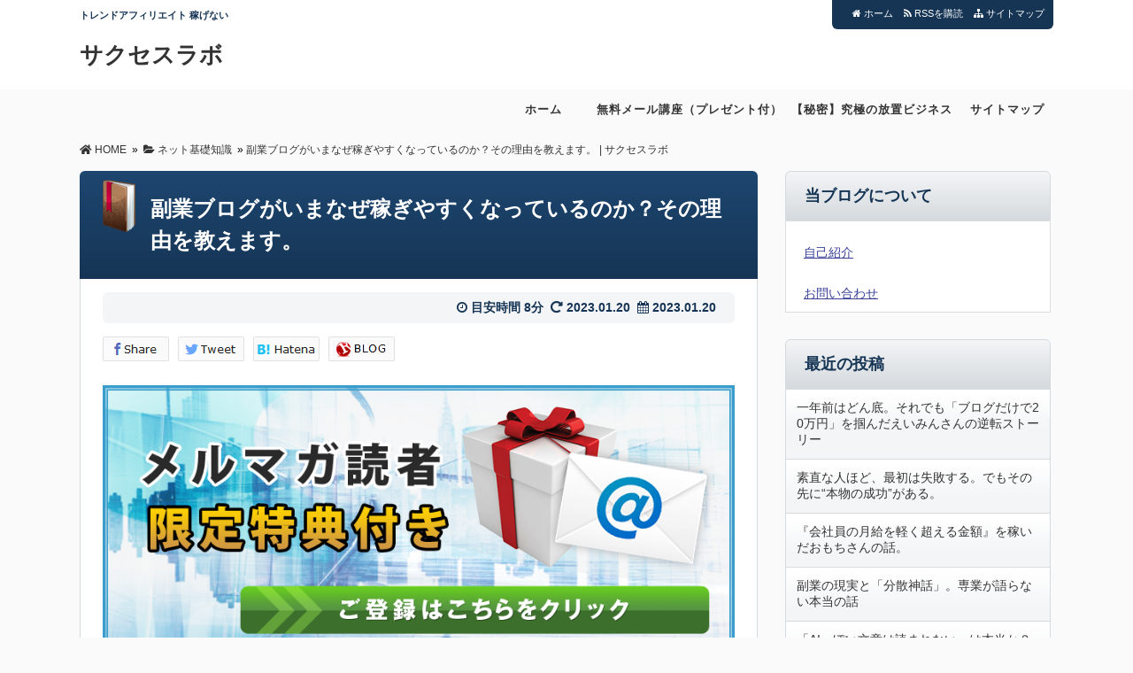

--- FILE ---
content_type: text/html; charset=UTF-8
request_url: https://successlabo.com/%E3%83%8D%E3%83%83%E3%83%88%E5%9F%BA%E7%A4%8E%E7%9F%A5%E8%AD%98/%E5%89%AF%E6%A5%AD%E3%83%96%E3%83%AD%E3%82%B0%E3%81%8C%E3%81%84%E3%81%BE%E3%81%AA%E3%81%9C%E7%A8%BC%E3%81%8E%E3%82%84%E3%81%99%E3%81%8F%E3%81%AA%E3%81%A3%E3%81%A6%E3%81%84%E3%82%8B%E3%81%AE%E3%81%8B.html
body_size: 18300
content:
<!DOCTYPE html>
<html dir="ltr" lang="ja" prefix="og: https://ogp.me/ns#">
<head>

<meta charset="UTF-8" />
<link rel='dns-prefetch' href='//ajax.googleapis.com' />
<link rel='dns-prefetch' href='//use.fontawesome.com' />
<link rel='dns-prefetch' href='//maxcdn.bootstrapcdn.com' />
<link rel="alternate" type="application/atom+xml" title="サクセスラボ Atom Feed" href="https://successlabo.com/feed/atom" />
<link rel="alternate" type="application/rss+xml" title="サクセスラボ RSS Feed" href="https://successlabo.com/feed" />
<link rel="shortcut icon" href="https://successlabo.com/wp-content/themes/act2_business_7th/img/favicon.ico" />
<link rel="stylesheet" href="https://successlabo.com/wp-content/themes/act2_business_7th/style.css" type="text/css" />
<meta name="viewport" content="width=device-width,initial-scale=1.0">
<link rel="stylesheet" media="all" type="text/css" href="https://successlabo.com/wp-content/themes/act2_business_7th/tablet.css" />
<link rel="stylesheet" media="all" type="text/css" href="https://successlabo.com/wp-content/themes/act2_business_7th/smart.css" />
<link href="https://use.fontawesome.com/releases/v5.8.0/css/all.css" rel="stylesheet">
<link href="https://maxcdn.bootstrapcdn.com/font-awesome/4.7.0/css/font-awesome.min.css" rel="stylesheet">
<script src="https://ajax.googleapis.com/ajax/libs/jquery/3.2.1/jquery.min.js"></script>
<link href="https://successlabo.com/wp-content/themes/act2_business_7th/blue.css" rel="stylesheet" type="text/css" />
<link href="https://successlabo.com/wp-content/themes/act2_business_7th/shortcode.css" rel="stylesheet" type="text/css" />

<script type="text/javascript" src="https://successlabo.com/wp-content/themes/act2_business_7th/js/subMenu.js"></script>
<script type="text/javascript" src="https://successlabo.com/wp-content/themes/act2_business_7th/js/smoothscroll.js"></script>
<script src="https://apis.google.com/js/platform.js" async defer>
  {lang: 'ja'}
</script>

<meta name="description" content="イラストック通信でもお伝えしたんですけど、ブログ関係の相談が色々と届いてます。&nbsp;中古ドメインの事とか、サイト売..." />




<!-- OGP -->
<meta property="og:type" content="blog">
<meta property="og:image" content="https://successlabo.com/wp-content/uploads/2023/01/TSU1994030_TP_V4.jpg">
<meta property="og:site_name" content="サクセスラボ">
<meta property="og:locale" content="ja_JP" />
<meta property="og:description" content="イラストック通信でもお伝えしたんですけど、 ブログ関係の相談が色々と届いてます。 &nbsp; 中古ドメインの事とか、 サイト売却の事とか、 他にも色々とあります。 &nbsp; &nbsp; オンラ">
<meta property="og:title" content="副業ブログがいまなぜ稼ぎやすくなっているのか？その理由を教えます。">
<meta property="og:url" content="https://successlabo.com/%e3%83%8d%e3%83%83%e3%83%88%e5%9f%ba%e7%a4%8e%e7%9f%a5%e8%ad%98/%e5%89%af%e6%a5%ad%e3%83%96%e3%83%ad%e3%82%b0%e3%81%8c%e3%81%84%e3%81%be%e3%81%aa%e3%81%9c%e7%a8%bc%e3%81%8e%e3%82%84%e3%81%99%e3%81%8f%e3%81%aa%e3%81%a3%e3%81%a6%e3%81%84%e3%82%8b%e3%81%ae%e3%81%8b.html">
<meta name="twitter:domain" content="successlabo.com">
<meta name="twitter:card" content="summary_large_image" />
<!-- /OGP -->

<style type="text/css">
body {background: #FAFAFA;}
h2.site-title {font-size: 26px;}
h2.site-title a{color: #333333;}
.banner_in, .banner img{height: px;}

<script type="text/javascript">
  var banner = document.querySelector(".banner");
  var width = parseInt(.banner.style.width); // 「100」という数値
  banner.style.width = (width + 40) + "px";
</script>

.normal_box p:last-child, .in_img_box p:last-child, .in_img_box2 p:last-child, .Q_black p:last-child, .Q_blue p:last-child, .Q_green p:last-child, .Q_red p:last-child, .Q_pink p:last-child, .Q_orange p:last-child, .A_black p:last-child, .A_blue p:last-child, .A_green p:last-child, .A_red p:last-child, .A_pink p:last-child, .A_orange p:last-child, .Q01_black p:last-child, .Q01_blue p:last-child, .Q01_green p:last-child, .Q01_red p:last-child, .Q01_pink p:last-child, .Q01_orange p:last-child, .A01_black p:last-child, .A01_blue p:last-child, .A01_green p:last-child, .A01_red p:last-child, .A01_pink p:last-child, .A01_orange p:last-child, .fkds_black p:last-child, .fkds_blue p:last-child, .fkds_green p:last-child, .fkds_red p:last-child, .fkds_pink p:last-child, .fkds_orange p:last-child, .check_box_red_s, check_box_black_s p:last-child, .check_box_blue_s p:last-child, .check_box_green_s p:last-child, .check_box_pink_s p:last-child, .check_box_orange_s p:last-child, .check_box_red_r p:last-child, .check_box_black_r p:last-child, .check_box_blue_r p:last-child, .check_box_green_r p:last-child, .check_box_pink_r p:last-child, .check_box_orange_r p:last-child, .check_box_red_w p:last-child, .check_box_black_w p:last-child, .check_box_blue_w p:last-child, .check_box_green_w p:last-child, .check_box_pink_w p:last-child, .check_box_orange_w p:last-child, .point_box_red_s p:last-child, .point_box_black_s p:last-child, .point_box_blue_s p:last-child, .point_box_green_s p:last-child, .point_box_pink_s p:last-child, .point_box_orange_s p:last-child, .point_box_red_r p:last-child, .point_box_black_r p:last-child, .point_box_blue_r p:last-child, .point_box_green_r p:last-child, .point_box_pink_r p:last-child, .point_box_orange_r p:last-child, .point_box_red_w p:last-child, .point_box_black_w p:last-child, .point_box_blue_w p:last-child, .point_box_green_w p:last-child, .point_box_pink_w p:last-child, .point_box_orange_w p:last-child, .box01_black_body p:last-child, .box01_blue_body p:last-child, .box01_green_body p:last-child, .box01_red_body p:last-child, .box01_pink_body p:last-child, .box01_orange_body p:last-child, .box02_black_body p:last-child, .box02_blue_body p:last-child, .box02_green_body p:last-child, .box02_red_body p:last-child, .box02_pink_body p:last-child, .box02_orange_body p:last-child {
	margin-bottom: 0;}

#main .rankingvera p.catch, #main .rankingverb td p.catch {
	font-size: 18px;}
.entry-content, .entry-content-i, .entry-content-s, #main .textwidget {
	font-size: 16px;}
.entry-content p, .entry-content-i p, .entry-content-s p, #main .textwidget p {
	font-size: 16px;
	margin-bottom: 0px;
}

@media screen and (max-width: 768px){
.banner, .banner-in{ height: auto;}
.banner-in img{ height:auto}
}
@media screen and (max-width: 480px){
h2.site-title{
	font-size: 18px;
	font-weight: bold;
	margin-bottom: 15px;}
}
</style>

<link href="https://successlabo.com/wp-content/themes/act2_business_7th/custam.css" rel="stylesheet" type="text/css" />



<title>副業ブログがいまなぜ稼ぎやすくなっているのか？その理由を教えます。 | サクセスラボ</title>

		<!-- All in One SEO 4.5.9.2 - aioseo.com -->
		<meta name="robots" content="max-image-preview:large" />
		<link rel="canonical" href="https://successlabo.com/%e3%83%8d%e3%83%83%e3%83%88%e5%9f%ba%e7%a4%8e%e7%9f%a5%e8%ad%98/%e5%89%af%e6%a5%ad%e3%83%96%e3%83%ad%e3%82%b0%e3%81%8c%e3%81%84%e3%81%be%e3%81%aa%e3%81%9c%e7%a8%bc%e3%81%8e%e3%82%84%e3%81%99%e3%81%8f%e3%81%aa%e3%81%a3%e3%81%a6%e3%81%84%e3%82%8b%e3%81%ae%e3%81%8b.html" />
		<meta name="generator" content="All in One SEO (AIOSEO) 4.5.9.2" />
		<meta property="og:locale" content="ja_JP" />
		<meta property="og:site_name" content="サクセスラボ" />
		<meta property="og:type" content="article" />
		<meta property="og:title" content="副業ブログがいまなぜ稼ぎやすくなっているのか？その理由を教えます。 | サクセスラボ" />
		<meta property="og:url" content="https://successlabo.com/%e3%83%8d%e3%83%83%e3%83%88%e5%9f%ba%e7%a4%8e%e7%9f%a5%e8%ad%98/%e5%89%af%e6%a5%ad%e3%83%96%e3%83%ad%e3%82%b0%e3%81%8c%e3%81%84%e3%81%be%e3%81%aa%e3%81%9c%e7%a8%bc%e3%81%8e%e3%82%84%e3%81%99%e3%81%8f%e3%81%aa%e3%81%a3%e3%81%a6%e3%81%84%e3%82%8b%e3%81%ae%e3%81%8b.html" />
		<meta property="fb:admins" content="271739443256761" />
		<meta property="og:image" content="https://successlabo.com/wp-content/uploads/2023/01/TSU1994030_TP_V4.jpg" />
		<meta property="og:image:secure_url" content="https://successlabo.com/wp-content/uploads/2023/01/TSU1994030_TP_V4.jpg" />
		<meta property="og:image:width" content="800" />
		<meta property="og:image:height" content="533" />
		<meta property="article:published_time" content="2023-01-20T06:58:37+00:00" />
		<meta property="article:modified_time" content="2023-01-20T06:58:37+00:00" />
		<meta property="article:publisher" content="https://www.facebook.com/-271739443256761/" />
		<meta name="twitter:card" content="summary" />
		<meta name="twitter:title" content="副業ブログがいまなぜ稼ぎやすくなっているのか？その理由を教えます。 | サクセスラボ" />
		<meta name="twitter:image" content="https://successlabo.com/wp-content/uploads/2023/01/TSU1994030_TP_V4.jpg" />
		<script type="application/ld+json" class="aioseo-schema">
			{"@context":"https:\/\/schema.org","@graph":[{"@type":"Article","@id":"https:\/\/successlabo.com\/%e3%83%8d%e3%83%83%e3%83%88%e5%9f%ba%e7%a4%8e%e7%9f%a5%e8%ad%98\/%e5%89%af%e6%a5%ad%e3%83%96%e3%83%ad%e3%82%b0%e3%81%8c%e3%81%84%e3%81%be%e3%81%aa%e3%81%9c%e7%a8%bc%e3%81%8e%e3%82%84%e3%81%99%e3%81%8f%e3%81%aa%e3%81%a3%e3%81%a6%e3%81%84%e3%82%8b%e3%81%ae%e3%81%8b.html#article","name":"\u526f\u696d\u30d6\u30ed\u30b0\u304c\u3044\u307e\u306a\u305c\u7a3c\u304e\u3084\u3059\u304f\u306a\u3063\u3066\u3044\u308b\u306e\u304b\uff1f\u305d\u306e\u7406\u7531\u3092\u6559\u3048\u307e\u3059\u3002 | \u30b5\u30af\u30bb\u30b9\u30e9\u30dc","headline":"\u526f\u696d\u30d6\u30ed\u30b0\u304c\u3044\u307e\u306a\u305c\u7a3c\u304e\u3084\u3059\u304f\u306a\u3063\u3066\u3044\u308b\u306e\u304b\uff1f\u305d\u306e\u7406\u7531\u3092\u6559\u3048\u307e\u3059\u3002","author":{"@id":"https:\/\/successlabo.com\/author\/taishi#author"},"publisher":{"@id":"https:\/\/successlabo.com\/#organization"},"image":{"@type":"ImageObject","url":"https:\/\/successlabo.com\/wp-content\/uploads\/2023\/01\/TSU1994030_TP_V4.jpg","width":800,"height":533},"datePublished":"2023-01-20T15:58:37+09:00","dateModified":"2023-01-20T15:58:37+09:00","inLanguage":"ja","mainEntityOfPage":{"@id":"https:\/\/successlabo.com\/%e3%83%8d%e3%83%83%e3%83%88%e5%9f%ba%e7%a4%8e%e7%9f%a5%e8%ad%98\/%e5%89%af%e6%a5%ad%e3%83%96%e3%83%ad%e3%82%b0%e3%81%8c%e3%81%84%e3%81%be%e3%81%aa%e3%81%9c%e7%a8%bc%e3%81%8e%e3%82%84%e3%81%99%e3%81%8f%e3%81%aa%e3%81%a3%e3%81%a6%e3%81%84%e3%82%8b%e3%81%ae%e3%81%8b.html#webpage"},"isPartOf":{"@id":"https:\/\/successlabo.com\/%e3%83%8d%e3%83%83%e3%83%88%e5%9f%ba%e7%a4%8e%e7%9f%a5%e8%ad%98\/%e5%89%af%e6%a5%ad%e3%83%96%e3%83%ad%e3%82%b0%e3%81%8c%e3%81%84%e3%81%be%e3%81%aa%e3%81%9c%e7%a8%bc%e3%81%8e%e3%82%84%e3%81%99%e3%81%8f%e3%81%aa%e3%81%a3%e3%81%a6%e3%81%84%e3%82%8b%e3%81%ae%e3%81%8b.html#webpage"},"articleSection":"\u30cd\u30c3\u30c8\u57fa\u790e\u77e5\u8b58"},{"@type":"BreadcrumbList","@id":"https:\/\/successlabo.com\/%e3%83%8d%e3%83%83%e3%83%88%e5%9f%ba%e7%a4%8e%e7%9f%a5%e8%ad%98\/%e5%89%af%e6%a5%ad%e3%83%96%e3%83%ad%e3%82%b0%e3%81%8c%e3%81%84%e3%81%be%e3%81%aa%e3%81%9c%e7%a8%bc%e3%81%8e%e3%82%84%e3%81%99%e3%81%8f%e3%81%aa%e3%81%a3%e3%81%a6%e3%81%84%e3%82%8b%e3%81%ae%e3%81%8b.html#breadcrumblist","itemListElement":[{"@type":"ListItem","@id":"https:\/\/successlabo.com\/#listItem","position":1,"name":"\u5bb6","item":"https:\/\/successlabo.com\/","nextItem":"https:\/\/successlabo.com\/category\/%e3%83%8d%e3%83%83%e3%83%88%e5%9f%ba%e7%a4%8e%e7%9f%a5%e8%ad%98#listItem"},{"@type":"ListItem","@id":"https:\/\/successlabo.com\/category\/%e3%83%8d%e3%83%83%e3%83%88%e5%9f%ba%e7%a4%8e%e7%9f%a5%e8%ad%98#listItem","position":2,"name":"\u30cd\u30c3\u30c8\u57fa\u790e\u77e5\u8b58","previousItem":"https:\/\/successlabo.com\/#listItem"}]},{"@type":"Organization","@id":"https:\/\/successlabo.com\/#organization","name":"\u30b5\u30af\u30bb\u30b9\u30e9\u30dc","url":"https:\/\/successlabo.com\/"},{"@type":"Person","@id":"https:\/\/successlabo.com\/author\/taishi#author","url":"https:\/\/successlabo.com\/author\/taishi","name":"\u8349\u8599\u60a0","image":{"@type":"ImageObject","@id":"https:\/\/successlabo.com\/%e3%83%8d%e3%83%83%e3%83%88%e5%9f%ba%e7%a4%8e%e7%9f%a5%e8%ad%98\/%e5%89%af%e6%a5%ad%e3%83%96%e3%83%ad%e3%82%b0%e3%81%8c%e3%81%84%e3%81%be%e3%81%aa%e3%81%9c%e7%a8%bc%e3%81%8e%e3%82%84%e3%81%99%e3%81%8f%e3%81%aa%e3%81%a3%e3%81%a6%e3%81%84%e3%82%8b%e3%81%ae%e3%81%8b.html#authorImage","url":"https:\/\/secure.gravatar.com\/avatar\/d7e98b44fa67e08e950c6d1db45d7fe3?s=96&d=mm&r=g","width":96,"height":96,"caption":"\u8349\u8599\u60a0"}},{"@type":"WebPage","@id":"https:\/\/successlabo.com\/%e3%83%8d%e3%83%83%e3%83%88%e5%9f%ba%e7%a4%8e%e7%9f%a5%e8%ad%98\/%e5%89%af%e6%a5%ad%e3%83%96%e3%83%ad%e3%82%b0%e3%81%8c%e3%81%84%e3%81%be%e3%81%aa%e3%81%9c%e7%a8%bc%e3%81%8e%e3%82%84%e3%81%99%e3%81%8f%e3%81%aa%e3%81%a3%e3%81%a6%e3%81%84%e3%82%8b%e3%81%ae%e3%81%8b.html#webpage","url":"https:\/\/successlabo.com\/%e3%83%8d%e3%83%83%e3%83%88%e5%9f%ba%e7%a4%8e%e7%9f%a5%e8%ad%98\/%e5%89%af%e6%a5%ad%e3%83%96%e3%83%ad%e3%82%b0%e3%81%8c%e3%81%84%e3%81%be%e3%81%aa%e3%81%9c%e7%a8%bc%e3%81%8e%e3%82%84%e3%81%99%e3%81%8f%e3%81%aa%e3%81%a3%e3%81%a6%e3%81%84%e3%82%8b%e3%81%ae%e3%81%8b.html","name":"\u526f\u696d\u30d6\u30ed\u30b0\u304c\u3044\u307e\u306a\u305c\u7a3c\u304e\u3084\u3059\u304f\u306a\u3063\u3066\u3044\u308b\u306e\u304b\uff1f\u305d\u306e\u7406\u7531\u3092\u6559\u3048\u307e\u3059\u3002 | \u30b5\u30af\u30bb\u30b9\u30e9\u30dc","inLanguage":"ja","isPartOf":{"@id":"https:\/\/successlabo.com\/#website"},"breadcrumb":{"@id":"https:\/\/successlabo.com\/%e3%83%8d%e3%83%83%e3%83%88%e5%9f%ba%e7%a4%8e%e7%9f%a5%e8%ad%98\/%e5%89%af%e6%a5%ad%e3%83%96%e3%83%ad%e3%82%b0%e3%81%8c%e3%81%84%e3%81%be%e3%81%aa%e3%81%9c%e7%a8%bc%e3%81%8e%e3%82%84%e3%81%99%e3%81%8f%e3%81%aa%e3%81%a3%e3%81%a6%e3%81%84%e3%82%8b%e3%81%ae%e3%81%8b.html#breadcrumblist"},"author":{"@id":"https:\/\/successlabo.com\/author\/taishi#author"},"creator":{"@id":"https:\/\/successlabo.com\/author\/taishi#author"},"image":{"@type":"ImageObject","url":"https:\/\/successlabo.com\/wp-content\/uploads\/2023\/01\/TSU1994030_TP_V4.jpg","@id":"https:\/\/successlabo.com\/%e3%83%8d%e3%83%83%e3%83%88%e5%9f%ba%e7%a4%8e%e7%9f%a5%e8%ad%98\/%e5%89%af%e6%a5%ad%e3%83%96%e3%83%ad%e3%82%b0%e3%81%8c%e3%81%84%e3%81%be%e3%81%aa%e3%81%9c%e7%a8%bc%e3%81%8e%e3%82%84%e3%81%99%e3%81%8f%e3%81%aa%e3%81%a3%e3%81%a6%e3%81%84%e3%82%8b%e3%81%ae%e3%81%8b.html\/#mainImage","width":800,"height":533},"primaryImageOfPage":{"@id":"https:\/\/successlabo.com\/%e3%83%8d%e3%83%83%e3%83%88%e5%9f%ba%e7%a4%8e%e7%9f%a5%e8%ad%98\/%e5%89%af%e6%a5%ad%e3%83%96%e3%83%ad%e3%82%b0%e3%81%8c%e3%81%84%e3%81%be%e3%81%aa%e3%81%9c%e7%a8%bc%e3%81%8e%e3%82%84%e3%81%99%e3%81%8f%e3%81%aa%e3%81%a3%e3%81%a6%e3%81%84%e3%82%8b%e3%81%ae%e3%81%8b.html#mainImage"},"datePublished":"2023-01-20T15:58:37+09:00","dateModified":"2023-01-20T15:58:37+09:00"},{"@type":"WebSite","@id":"https:\/\/successlabo.com\/#website","url":"https:\/\/successlabo.com\/","name":"\u30b5\u30af\u30bb\u30b9\u30e9\u30dc","description":"\u307e\u305a\u306f0\u21921\uff01\u3000\u306f\u3058\u3081\u306e\u4e00\u6b69\u3092\u4e57\u308a\u8d8a\u3048\u305f\u3044\u3042\u306a\u305f\u3078\uff01","inLanguage":"ja","publisher":{"@id":"https:\/\/successlabo.com\/#organization"}}]}
		</script>
		<!-- All in One SEO -->

<link rel='dns-prefetch' href='//stats.wp.com' />
<link rel="alternate" type="application/rss+xml" title="サクセスラボ &raquo; 副業ブログがいまなぜ稼ぎやすくなっているのか？その理由を教えます。 のコメントのフィード" href="https://successlabo.com/%e3%83%8d%e3%83%83%e3%83%88%e5%9f%ba%e7%a4%8e%e7%9f%a5%e8%ad%98/%e5%89%af%e6%a5%ad%e3%83%96%e3%83%ad%e3%82%b0%e3%81%8c%e3%81%84%e3%81%be%e3%81%aa%e3%81%9c%e7%a8%bc%e3%81%8e%e3%82%84%e3%81%99%e3%81%8f%e3%81%aa%e3%81%a3%e3%81%a6%e3%81%84%e3%82%8b%e3%81%ae%e3%81%8b.html/feed" />
<script type="text/javascript">
/* <![CDATA[ */
window._wpemojiSettings = {"baseUrl":"https:\/\/s.w.org\/images\/core\/emoji\/15.0.3\/72x72\/","ext":".png","svgUrl":"https:\/\/s.w.org\/images\/core\/emoji\/15.0.3\/svg\/","svgExt":".svg","source":{"concatemoji":"https:\/\/successlabo.com\/wp-includes\/js\/wp-emoji-release.min.js?ver=6.5.7"}};
/*! This file is auto-generated */
!function(i,n){var o,s,e;function c(e){try{var t={supportTests:e,timestamp:(new Date).valueOf()};sessionStorage.setItem(o,JSON.stringify(t))}catch(e){}}function p(e,t,n){e.clearRect(0,0,e.canvas.width,e.canvas.height),e.fillText(t,0,0);var t=new Uint32Array(e.getImageData(0,0,e.canvas.width,e.canvas.height).data),r=(e.clearRect(0,0,e.canvas.width,e.canvas.height),e.fillText(n,0,0),new Uint32Array(e.getImageData(0,0,e.canvas.width,e.canvas.height).data));return t.every(function(e,t){return e===r[t]})}function u(e,t,n){switch(t){case"flag":return n(e,"\ud83c\udff3\ufe0f\u200d\u26a7\ufe0f","\ud83c\udff3\ufe0f\u200b\u26a7\ufe0f")?!1:!n(e,"\ud83c\uddfa\ud83c\uddf3","\ud83c\uddfa\u200b\ud83c\uddf3")&&!n(e,"\ud83c\udff4\udb40\udc67\udb40\udc62\udb40\udc65\udb40\udc6e\udb40\udc67\udb40\udc7f","\ud83c\udff4\u200b\udb40\udc67\u200b\udb40\udc62\u200b\udb40\udc65\u200b\udb40\udc6e\u200b\udb40\udc67\u200b\udb40\udc7f");case"emoji":return!n(e,"\ud83d\udc26\u200d\u2b1b","\ud83d\udc26\u200b\u2b1b")}return!1}function f(e,t,n){var r="undefined"!=typeof WorkerGlobalScope&&self instanceof WorkerGlobalScope?new OffscreenCanvas(300,150):i.createElement("canvas"),a=r.getContext("2d",{willReadFrequently:!0}),o=(a.textBaseline="top",a.font="600 32px Arial",{});return e.forEach(function(e){o[e]=t(a,e,n)}),o}function t(e){var t=i.createElement("script");t.src=e,t.defer=!0,i.head.appendChild(t)}"undefined"!=typeof Promise&&(o="wpEmojiSettingsSupports",s=["flag","emoji"],n.supports={everything:!0,everythingExceptFlag:!0},e=new Promise(function(e){i.addEventListener("DOMContentLoaded",e,{once:!0})}),new Promise(function(t){var n=function(){try{var e=JSON.parse(sessionStorage.getItem(o));if("object"==typeof e&&"number"==typeof e.timestamp&&(new Date).valueOf()<e.timestamp+604800&&"object"==typeof e.supportTests)return e.supportTests}catch(e){}return null}();if(!n){if("undefined"!=typeof Worker&&"undefined"!=typeof OffscreenCanvas&&"undefined"!=typeof URL&&URL.createObjectURL&&"undefined"!=typeof Blob)try{var e="postMessage("+f.toString()+"("+[JSON.stringify(s),u.toString(),p.toString()].join(",")+"));",r=new Blob([e],{type:"text/javascript"}),a=new Worker(URL.createObjectURL(r),{name:"wpTestEmojiSupports"});return void(a.onmessage=function(e){c(n=e.data),a.terminate(),t(n)})}catch(e){}c(n=f(s,u,p))}t(n)}).then(function(e){for(var t in e)n.supports[t]=e[t],n.supports.everything=n.supports.everything&&n.supports[t],"flag"!==t&&(n.supports.everythingExceptFlag=n.supports.everythingExceptFlag&&n.supports[t]);n.supports.everythingExceptFlag=n.supports.everythingExceptFlag&&!n.supports.flag,n.DOMReady=!1,n.readyCallback=function(){n.DOMReady=!0}}).then(function(){return e}).then(function(){var e;n.supports.everything||(n.readyCallback(),(e=n.source||{}).concatemoji?t(e.concatemoji):e.wpemoji&&e.twemoji&&(t(e.twemoji),t(e.wpemoji)))}))}((window,document),window._wpemojiSettings);
/* ]]> */
</script>
<style id='wp-emoji-styles-inline-css' type='text/css'>

	img.wp-smiley, img.emoji {
		display: inline !important;
		border: none !important;
		box-shadow: none !important;
		height: 1em !important;
		width: 1em !important;
		margin: 0 0.07em !important;
		vertical-align: -0.1em !important;
		background: none !important;
		padding: 0 !important;
	}
</style>
<link rel='stylesheet' id='wp-block-library-css' href='https://successlabo.com/wp-includes/css/dist/block-library/style.min.css?ver=6.5.7' type='text/css' media='all' />
<style id='wp-block-library-inline-css' type='text/css'>
.has-text-align-justify{text-align:justify;}
</style>
<style id='rinkerg-gutenberg-rinker-style-inline-css' type='text/css'>
.wp-block-create-block-block{background-color:#21759b;color:#fff;padding:2px}

</style>
<link rel='stylesheet' id='mediaelement-css' href='https://successlabo.com/wp-includes/js/mediaelement/mediaelementplayer-legacy.min.css?ver=4.2.17' type='text/css' media='all' />
<link rel='stylesheet' id='wp-mediaelement-css' href='https://successlabo.com/wp-includes/js/mediaelement/wp-mediaelement.min.css?ver=6.5.7' type='text/css' media='all' />
<style id='jetpack-sharing-buttons-style-inline-css' type='text/css'>
.jetpack-sharing-buttons__services-list{display:flex;flex-direction:row;flex-wrap:wrap;gap:0;list-style-type:none;margin:5px;padding:0}.jetpack-sharing-buttons__services-list.has-small-icon-size{font-size:12px}.jetpack-sharing-buttons__services-list.has-normal-icon-size{font-size:16px}.jetpack-sharing-buttons__services-list.has-large-icon-size{font-size:24px}.jetpack-sharing-buttons__services-list.has-huge-icon-size{font-size:36px}@media print{.jetpack-sharing-buttons__services-list{display:none!important}}.editor-styles-wrapper .wp-block-jetpack-sharing-buttons{gap:0;padding-inline-start:0}ul.jetpack-sharing-buttons__services-list.has-background{padding:1.25em 2.375em}
</style>
<style id='classic-theme-styles-inline-css' type='text/css'>
/*! This file is auto-generated */
.wp-block-button__link{color:#fff;background-color:#32373c;border-radius:9999px;box-shadow:none;text-decoration:none;padding:calc(.667em + 2px) calc(1.333em + 2px);font-size:1.125em}.wp-block-file__button{background:#32373c;color:#fff;text-decoration:none}
</style>
<style id='global-styles-inline-css' type='text/css'>
body{--wp--preset--color--black: #000000;--wp--preset--color--cyan-bluish-gray: #abb8c3;--wp--preset--color--white: #ffffff;--wp--preset--color--pale-pink: #f78da7;--wp--preset--color--vivid-red: #cf2e2e;--wp--preset--color--luminous-vivid-orange: #ff6900;--wp--preset--color--luminous-vivid-amber: #fcb900;--wp--preset--color--light-green-cyan: #7bdcb5;--wp--preset--color--vivid-green-cyan: #00d084;--wp--preset--color--pale-cyan-blue: #8ed1fc;--wp--preset--color--vivid-cyan-blue: #0693e3;--wp--preset--color--vivid-purple: #9b51e0;--wp--preset--gradient--vivid-cyan-blue-to-vivid-purple: linear-gradient(135deg,rgba(6,147,227,1) 0%,rgb(155,81,224) 100%);--wp--preset--gradient--light-green-cyan-to-vivid-green-cyan: linear-gradient(135deg,rgb(122,220,180) 0%,rgb(0,208,130) 100%);--wp--preset--gradient--luminous-vivid-amber-to-luminous-vivid-orange: linear-gradient(135deg,rgba(252,185,0,1) 0%,rgba(255,105,0,1) 100%);--wp--preset--gradient--luminous-vivid-orange-to-vivid-red: linear-gradient(135deg,rgba(255,105,0,1) 0%,rgb(207,46,46) 100%);--wp--preset--gradient--very-light-gray-to-cyan-bluish-gray: linear-gradient(135deg,rgb(238,238,238) 0%,rgb(169,184,195) 100%);--wp--preset--gradient--cool-to-warm-spectrum: linear-gradient(135deg,rgb(74,234,220) 0%,rgb(151,120,209) 20%,rgb(207,42,186) 40%,rgb(238,44,130) 60%,rgb(251,105,98) 80%,rgb(254,248,76) 100%);--wp--preset--gradient--blush-light-purple: linear-gradient(135deg,rgb(255,206,236) 0%,rgb(152,150,240) 100%);--wp--preset--gradient--blush-bordeaux: linear-gradient(135deg,rgb(254,205,165) 0%,rgb(254,45,45) 50%,rgb(107,0,62) 100%);--wp--preset--gradient--luminous-dusk: linear-gradient(135deg,rgb(255,203,112) 0%,rgb(199,81,192) 50%,rgb(65,88,208) 100%);--wp--preset--gradient--pale-ocean: linear-gradient(135deg,rgb(255,245,203) 0%,rgb(182,227,212) 50%,rgb(51,167,181) 100%);--wp--preset--gradient--electric-grass: linear-gradient(135deg,rgb(202,248,128) 0%,rgb(113,206,126) 100%);--wp--preset--gradient--midnight: linear-gradient(135deg,rgb(2,3,129) 0%,rgb(40,116,252) 100%);--wp--preset--font-size--small: 13px;--wp--preset--font-size--medium: 20px;--wp--preset--font-size--large: 36px;--wp--preset--font-size--x-large: 42px;--wp--preset--spacing--20: 0.44rem;--wp--preset--spacing--30: 0.67rem;--wp--preset--spacing--40: 1rem;--wp--preset--spacing--50: 1.5rem;--wp--preset--spacing--60: 2.25rem;--wp--preset--spacing--70: 3.38rem;--wp--preset--spacing--80: 5.06rem;--wp--preset--shadow--natural: 6px 6px 9px rgba(0, 0, 0, 0.2);--wp--preset--shadow--deep: 12px 12px 50px rgba(0, 0, 0, 0.4);--wp--preset--shadow--sharp: 6px 6px 0px rgba(0, 0, 0, 0.2);--wp--preset--shadow--outlined: 6px 6px 0px -3px rgba(255, 255, 255, 1), 6px 6px rgba(0, 0, 0, 1);--wp--preset--shadow--crisp: 6px 6px 0px rgba(0, 0, 0, 1);}:where(.is-layout-flex){gap: 0.5em;}:where(.is-layout-grid){gap: 0.5em;}body .is-layout-flex{display: flex;}body .is-layout-flex{flex-wrap: wrap;align-items: center;}body .is-layout-flex > *{margin: 0;}body .is-layout-grid{display: grid;}body .is-layout-grid > *{margin: 0;}:where(.wp-block-columns.is-layout-flex){gap: 2em;}:where(.wp-block-columns.is-layout-grid){gap: 2em;}:where(.wp-block-post-template.is-layout-flex){gap: 1.25em;}:where(.wp-block-post-template.is-layout-grid){gap: 1.25em;}.has-black-color{color: var(--wp--preset--color--black) !important;}.has-cyan-bluish-gray-color{color: var(--wp--preset--color--cyan-bluish-gray) !important;}.has-white-color{color: var(--wp--preset--color--white) !important;}.has-pale-pink-color{color: var(--wp--preset--color--pale-pink) !important;}.has-vivid-red-color{color: var(--wp--preset--color--vivid-red) !important;}.has-luminous-vivid-orange-color{color: var(--wp--preset--color--luminous-vivid-orange) !important;}.has-luminous-vivid-amber-color{color: var(--wp--preset--color--luminous-vivid-amber) !important;}.has-light-green-cyan-color{color: var(--wp--preset--color--light-green-cyan) !important;}.has-vivid-green-cyan-color{color: var(--wp--preset--color--vivid-green-cyan) !important;}.has-pale-cyan-blue-color{color: var(--wp--preset--color--pale-cyan-blue) !important;}.has-vivid-cyan-blue-color{color: var(--wp--preset--color--vivid-cyan-blue) !important;}.has-vivid-purple-color{color: var(--wp--preset--color--vivid-purple) !important;}.has-black-background-color{background-color: var(--wp--preset--color--black) !important;}.has-cyan-bluish-gray-background-color{background-color: var(--wp--preset--color--cyan-bluish-gray) !important;}.has-white-background-color{background-color: var(--wp--preset--color--white) !important;}.has-pale-pink-background-color{background-color: var(--wp--preset--color--pale-pink) !important;}.has-vivid-red-background-color{background-color: var(--wp--preset--color--vivid-red) !important;}.has-luminous-vivid-orange-background-color{background-color: var(--wp--preset--color--luminous-vivid-orange) !important;}.has-luminous-vivid-amber-background-color{background-color: var(--wp--preset--color--luminous-vivid-amber) !important;}.has-light-green-cyan-background-color{background-color: var(--wp--preset--color--light-green-cyan) !important;}.has-vivid-green-cyan-background-color{background-color: var(--wp--preset--color--vivid-green-cyan) !important;}.has-pale-cyan-blue-background-color{background-color: var(--wp--preset--color--pale-cyan-blue) !important;}.has-vivid-cyan-blue-background-color{background-color: var(--wp--preset--color--vivid-cyan-blue) !important;}.has-vivid-purple-background-color{background-color: var(--wp--preset--color--vivid-purple) !important;}.has-black-border-color{border-color: var(--wp--preset--color--black) !important;}.has-cyan-bluish-gray-border-color{border-color: var(--wp--preset--color--cyan-bluish-gray) !important;}.has-white-border-color{border-color: var(--wp--preset--color--white) !important;}.has-pale-pink-border-color{border-color: var(--wp--preset--color--pale-pink) !important;}.has-vivid-red-border-color{border-color: var(--wp--preset--color--vivid-red) !important;}.has-luminous-vivid-orange-border-color{border-color: var(--wp--preset--color--luminous-vivid-orange) !important;}.has-luminous-vivid-amber-border-color{border-color: var(--wp--preset--color--luminous-vivid-amber) !important;}.has-light-green-cyan-border-color{border-color: var(--wp--preset--color--light-green-cyan) !important;}.has-vivid-green-cyan-border-color{border-color: var(--wp--preset--color--vivid-green-cyan) !important;}.has-pale-cyan-blue-border-color{border-color: var(--wp--preset--color--pale-cyan-blue) !important;}.has-vivid-cyan-blue-border-color{border-color: var(--wp--preset--color--vivid-cyan-blue) !important;}.has-vivid-purple-border-color{border-color: var(--wp--preset--color--vivid-purple) !important;}.has-vivid-cyan-blue-to-vivid-purple-gradient-background{background: var(--wp--preset--gradient--vivid-cyan-blue-to-vivid-purple) !important;}.has-light-green-cyan-to-vivid-green-cyan-gradient-background{background: var(--wp--preset--gradient--light-green-cyan-to-vivid-green-cyan) !important;}.has-luminous-vivid-amber-to-luminous-vivid-orange-gradient-background{background: var(--wp--preset--gradient--luminous-vivid-amber-to-luminous-vivid-orange) !important;}.has-luminous-vivid-orange-to-vivid-red-gradient-background{background: var(--wp--preset--gradient--luminous-vivid-orange-to-vivid-red) !important;}.has-very-light-gray-to-cyan-bluish-gray-gradient-background{background: var(--wp--preset--gradient--very-light-gray-to-cyan-bluish-gray) !important;}.has-cool-to-warm-spectrum-gradient-background{background: var(--wp--preset--gradient--cool-to-warm-spectrum) !important;}.has-blush-light-purple-gradient-background{background: var(--wp--preset--gradient--blush-light-purple) !important;}.has-blush-bordeaux-gradient-background{background: var(--wp--preset--gradient--blush-bordeaux) !important;}.has-luminous-dusk-gradient-background{background: var(--wp--preset--gradient--luminous-dusk) !important;}.has-pale-ocean-gradient-background{background: var(--wp--preset--gradient--pale-ocean) !important;}.has-electric-grass-gradient-background{background: var(--wp--preset--gradient--electric-grass) !important;}.has-midnight-gradient-background{background: var(--wp--preset--gradient--midnight) !important;}.has-small-font-size{font-size: var(--wp--preset--font-size--small) !important;}.has-medium-font-size{font-size: var(--wp--preset--font-size--medium) !important;}.has-large-font-size{font-size: var(--wp--preset--font-size--large) !important;}.has-x-large-font-size{font-size: var(--wp--preset--font-size--x-large) !important;}
.wp-block-navigation a:where(:not(.wp-element-button)){color: inherit;}
:where(.wp-block-post-template.is-layout-flex){gap: 1.25em;}:where(.wp-block-post-template.is-layout-grid){gap: 1.25em;}
:where(.wp-block-columns.is-layout-flex){gap: 2em;}:where(.wp-block-columns.is-layout-grid){gap: 2em;}
.wp-block-pullquote{font-size: 1.5em;line-height: 1.6;}
</style>
<link rel='stylesheet' id='yyi_rinker_stylesheet-css' href='https://successlabo.com/wp-content/plugins/yyi-rinker/css/style.css?v=1.11.1&#038;ver=6.5.7' type='text/css' media='all' />
<link rel="https://api.w.org/" href="https://successlabo.com/wp-json/" /><link rel="alternate" type="application/json" href="https://successlabo.com/wp-json/wp/v2/posts/4936" /><link rel="EditURI" type="application/rsd+xml" title="RSD" href="https://successlabo.com/xmlrpc.php?rsd" />
<link rel='shortlink' href='https://successlabo.com/?p=4936' />
<link rel="alternate" type="application/json+oembed" href="https://successlabo.com/wp-json/oembed/1.0/embed?url=https%3A%2F%2Fsuccesslabo.com%2F%25e3%2583%258d%25e3%2583%2583%25e3%2583%2588%25e5%259f%25ba%25e7%25a4%258e%25e7%259f%25a5%25e8%25ad%2598%2F%25e5%2589%25af%25e6%25a5%25ad%25e3%2583%2596%25e3%2583%25ad%25e3%2582%25b0%25e3%2581%258c%25e3%2581%2584%25e3%2581%25be%25e3%2581%25aa%25e3%2581%259c%25e7%25a8%25bc%25e3%2581%258e%25e3%2582%2584%25e3%2581%2599%25e3%2581%258f%25e3%2581%25aa%25e3%2581%25a3%25e3%2581%25a6%25e3%2581%2584%25e3%2582%258b%25e3%2581%25ae%25e3%2581%258b.html" />
<link rel="alternate" type="text/xml+oembed" href="https://successlabo.com/wp-json/oembed/1.0/embed?url=https%3A%2F%2Fsuccesslabo.com%2F%25e3%2583%258d%25e3%2583%2583%25e3%2583%2588%25e5%259f%25ba%25e7%25a4%258e%25e7%259f%25a5%25e8%25ad%2598%2F%25e5%2589%25af%25e6%25a5%25ad%25e3%2583%2596%25e3%2583%25ad%25e3%2582%25b0%25e3%2581%258c%25e3%2581%2584%25e3%2581%25be%25e3%2581%25aa%25e3%2581%259c%25e7%25a8%25bc%25e3%2581%258e%25e3%2582%2584%25e3%2581%2599%25e3%2581%258f%25e3%2581%25aa%25e3%2581%25a3%25e3%2581%25a6%25e3%2581%2584%25e3%2582%258b%25e3%2581%25ae%25e3%2581%258b.html&#038;format=xml" />
	<style>img#wpstats{display:none}</style>
		<style>
.yyi-rinker-images {
    display: flex;
    justify-content: center;
    align-items: center;
    position: relative;

}
div.yyi-rinker-image img.yyi-rinker-main-img.hidden {
    display: none;
}

.yyi-rinker-images-arrow {
    cursor: pointer;
    position: absolute;
    top: 50%;
    display: block;
    margin-top: -11px;
    opacity: 0.6;
    width: 22px;
}

.yyi-rinker-images-arrow-left{
    left: -10px;
}
.yyi-rinker-images-arrow-right{
    right: -10px;
}

.yyi-rinker-images-arrow-left.hidden {
    display: none;
}

.yyi-rinker-images-arrow-right.hidden {
    display: none;
}
div.yyi-rinker-contents.yyi-rinker-design-tate  div.yyi-rinker-box{
    flex-direction: column;
}

div.yyi-rinker-contents.yyi-rinker-design-slim div.yyi-rinker-box .yyi-rinker-links {
    flex-direction: column;
}

div.yyi-rinker-contents.yyi-rinker-design-slim div.yyi-rinker-info {
    width: 100%;
}

div.yyi-rinker-contents.yyi-rinker-design-slim .yyi-rinker-title {
    text-align: center;
}

div.yyi-rinker-contents.yyi-rinker-design-slim .yyi-rinker-links {
    text-align: center;
}
div.yyi-rinker-contents.yyi-rinker-design-slim .yyi-rinker-image {
    margin: auto;
}

div.yyi-rinker-contents.yyi-rinker-design-slim div.yyi-rinker-info ul.yyi-rinker-links li {
	align-self: stretch;
}
div.yyi-rinker-contents.yyi-rinker-design-slim div.yyi-rinker-box div.yyi-rinker-info {
	padding: 0;
}
div.yyi-rinker-contents.yyi-rinker-design-slim div.yyi-rinker-box {
	flex-direction: column;
	padding: 14px 5px 0;
}

.yyi-rinker-design-slim div.yyi-rinker-box div.yyi-rinker-info {
	text-align: center;
}

.yyi-rinker-design-slim div.price-box span.price {
	display: block;
}

div.yyi-rinker-contents.yyi-rinker-design-slim div.yyi-rinker-info div.yyi-rinker-title a{
	font-size:16px;
}

div.yyi-rinker-contents.yyi-rinker-design-slim ul.yyi-rinker-links li.amazonkindlelink:before,  div.yyi-rinker-contents.yyi-rinker-design-slim ul.yyi-rinker-links li.amazonlink:before,  div.yyi-rinker-contents.yyi-rinker-design-slim ul.yyi-rinker-links li.rakutenlink:before, div.yyi-rinker-contents.yyi-rinker-design-slim ul.yyi-rinker-links li.yahoolink:before, div.yyi-rinker-contents.yyi-rinker-design-slim ul.yyi-rinker-links li.mercarilink:before {
	font-size:12px;
}

div.yyi-rinker-contents.yyi-rinker-design-slim ul.yyi-rinker-links li a {
	font-size: 13px;
}
.entry-content ul.yyi-rinker-links li {
	padding: 0;
}

div.yyi-rinker-contents .yyi-rinker-attention.attention_desing_right_ribbon {
    width: 89px;
    height: 91px;
    position: absolute;
    top: -1px;
    right: -1px;
    left: auto;
    overflow: hidden;
}

div.yyi-rinker-contents .yyi-rinker-attention.attention_desing_right_ribbon span {
    display: inline-block;
    width: 146px;
    position: absolute;
    padding: 4px 0;
    left: -13px;
    top: 12px;
    text-align: center;
    font-size: 12px;
    line-height: 24px;
    -webkit-transform: rotate(45deg);
    transform: rotate(45deg);
    box-shadow: 0 1px 3px rgba(0, 0, 0, 0.2);
}

div.yyi-rinker-contents .yyi-rinker-attention.attention_desing_right_ribbon {
    background: none;
}
.yyi-rinker-attention.attention_desing_right_ribbon .yyi-rinker-attention-after,
.yyi-rinker-attention.attention_desing_right_ribbon .yyi-rinker-attention-before{
display:none;
}
div.yyi-rinker-use-right_ribbon div.yyi-rinker-title {
    margin-right: 2rem;
}

				</style>
<!-- WordPress Facebook Integration Begin -->
<!-- Facebook Pixel Code -->
<script>
!function(f,b,e,v,n,t,s){if(f.fbq)return;n=f.fbq=function(){n.callMethod?
n.callMethod.apply(n,arguments):n.queue.push(arguments)};if(!f._fbq)f._fbq=n;
n.push=n;n.loaded=!0;n.version='2.0';n.queue=[];t=b.createElement(e);t.async=!0;
t.src=v;s=b.getElementsByTagName(e)[0];s.parentNode.insertBefore(t,s)}(window,
document,'script','https://connect.facebook.net/en_US/fbevents.js');
fbq('init', '475967989469412', {}, {
    "agent": "wordpress-6.5.7-1.6.0"
});

fbq('track', 'PageView', {
    "source": "wordpress",
    "version": "6.5.7",
    "pluginVersion": "1.6.0"
});
</script>
<!-- DO NOT MODIFY -->
<!-- End Facebook Pixel Code -->
<!-- WordPress Facebook Integration end -->
      
<!-- Facebook Pixel Code -->
<noscript>
<img height="1" width="1" style="display:none"
src="https://www.facebook.com/tr?id=475967989469412&ev=PageView&noscript=1"/>
</noscript>
<!-- DO NOT MODIFY -->
<!-- End Facebook Pixel Code -->
    </head>
<body>



<!--ヘッダー開始-->
<div id="header">
<div id="header-in">
<h1>
トレンドアフィリエイト 稼げない</h1>

<!--トップナビゲーション開始-->
<div id="top-navi-bg">
<div id="top-navi">
   <ul>
    <li><a href="https://successlabo.com/sitemap"><i class="fa fa-sitemap" aria-hidden="true"></i>&nbsp;サイトマップ</a></li>
    <li><a href="https://successlabo.com/feed/atom" target="_blank"><i class="fa fa-rss" aria-hidden="true"></i>&nbsp;RSSを購読&nbsp;&nbsp;</a>&nbsp;&nbsp;</li>
    <li><a href="https://successlabo.com"><i class="fa fa-home" aria-hidden="true"></i>&nbsp;ホーム</a>&nbsp;&nbsp;&nbsp;&nbsp;</li>
   </ul>
</div>
</div>
<!--トップナビゲーション終了 -->

<!--タイトル開始-->
<h2 class="site-title"><a href="https://successlabo.com">サクセスラボ</a></h2>
<!--タイトル終了-->

</div>


<!--グローバルナビゲーション開始-->
<div id="naviall">
<div id="g-navi-in"><div class="menu-%e3%82%b0%e3%83%ad%e3%83%bc%e3%83%90%e3%83%ab%e3%83%a1%e3%83%8b%e3%83%a5%e3%83%bc-container"><ul id="menu-%e3%82%b0%e3%83%ad%e3%83%bc%e3%83%90%e3%83%ab%e3%83%a1%e3%83%8b%e3%83%a5%e3%83%bc" class="menu"><li class="menu-item menu-item-type-custom menu-item-object-custom menu-item-home menu-item-4913"><a href="https://successlabo.com/">ホーム<span class='abc'></span></a></li>
<li class="menu-item menu-item-type-post_type menu-item-object-page menu-item-4914"><a href="https://successlabo.com/lpydn-1">無料メール講座（プレゼント付）<span class='abc'></span></a></li>
<li class="menu-item menu-item-type-post_type menu-item-object-page menu-item-4915"><a href="https://successlabo.com/lp-easy-ver1-business">【秘密】究極の放置ビジネス<span class='abc'></span></a></li>
<li class="menu-item menu-item-type-custom menu-item-object-custom menu-item-4918"><a href="https://successlabo.com/sitemap">サイトマップ<span class='abc'></span></a></li>
</ul></div></div>
</div>

<div id="b-navi-in"><div class="menu-%e3%82%b0%e3%83%ad%e3%83%bc%e3%83%90%e3%83%ab%e3%83%a1%e3%83%8b%e3%83%a5%e3%83%bc-container"><ul id="menu-%e3%82%b0%e3%83%ad%e3%83%bc%e3%83%90%e3%83%ab%e3%83%a1%e3%83%8b%e3%83%a5%e3%83%bc-1" class="menu"><li class="menu-item menu-item-type-custom menu-item-object-custom menu-item-home menu-item-4913"><a href="https://successlabo.com/">ホーム<span class='abc'></span></a></li>
<li class="menu-item menu-item-type-post_type menu-item-object-page menu-item-4914"><a href="https://successlabo.com/lpydn-1">無料メール講座（プレゼント付）<span class='abc'></span></a></li>
<li class="menu-item menu-item-type-post_type menu-item-object-page menu-item-4915"><a href="https://successlabo.com/lp-easy-ver1-business">【秘密】究極の放置ビジネス<span class='abc'></span></a></li>
<li class="menu-item menu-item-type-custom menu-item-object-custom menu-item-4918"><a href="https://successlabo.com/sitemap">サイトマップ<span class='abc'></span></a></li>
</ul></div></div>	
	
<div id="dro_navi">
  <div id="nav-dr">
      <input id="nav-in" type="checkbox" class="nav-unsh">
      <label id="nav-op" for="nav-in"><span></span></label>
      <label class="nav-unsh" id="nav-cl" for="nav-in"></label>
      <div id="nav-con">
<nav id="menu" class="togmenu">
<div id="gnavi_box">
<div id="nav_clo">　メニュー<label id="nav-op" for="nav-in"><span></span><span></span></label></div>
<div class="menu-%e3%82%b0%e3%83%ad%e3%83%bc%e3%83%90%e3%83%ab%e3%83%a1%e3%83%8b%e3%83%a5%e3%83%bc-container"><ul id="menu-%e3%82%b0%e3%83%ad%e3%83%bc%e3%83%90%e3%83%ab%e3%83%a1%e3%83%8b%e3%83%a5%e3%83%bc-2" class="menu"><li class="menu-item menu-item-type-custom menu-item-object-custom menu-item-home menu-item-4913"><a href="https://successlabo.com/">ホーム<span class='abc'></span></a></li>
<li class="menu-item menu-item-type-post_type menu-item-object-page menu-item-4914"><a href="https://successlabo.com/lpydn-1">無料メール講座（プレゼント付）<span class='abc'></span></a></li>
<li class="menu-item menu-item-type-post_type menu-item-object-page menu-item-4915"><a href="https://successlabo.com/lp-easy-ver1-business">【秘密】究極の放置ビジネス<span class='abc'></span></a></li>
<li class="menu-item menu-item-type-custom menu-item-object-custom menu-item-4918"><a href="https://successlabo.com/sitemap">サイトマップ<span class='abc'></span></a></li>
</ul></div></div>
</nav>
</div>
</div>
</div>
<!--グローバルナビゲーション終了-->

</div>
<!--ヘッダー終了 -->


<div id="fb-root"></div>
<script>(function(d, s, id) {
  var js, fjs = d.getElementsByTagName(s)[0];
  if (d.getElementById(id)) return;
  js = d.createElement(s); js.id = id;
  js.src = "//connect.facebook.net/ja_JP/sdk.js#xfbml=1&version=v2.7";
  fjs.parentNode.insertBefore(js, fjs);
}(document, 'script', 'facebook-jssdk'));</script>
<div id="containerk2r">

<!--パンくずリスト開始-->
<div class="breadcrumbs"><div class="bread_in" itemscope itemtype="https://schema.org/BreadcrumbList"><span class="breadcrumbs_home" itemprop="itemListElement" itemscope itemtype="https://schema.org/ListItem"><a href="https://successlabo.com" itemprop="item"><i class="fas fa-home"></i>&nbsp;<span itemprop="name">HOME</span></a><meta itemprop="position" content="1" /></span>&nbsp;&nbsp;&raquo;&nbsp;&nbsp;<span class="breadcrumbs_cate" itemprop="itemListElement" itemscope itemtype="https://schema.org/ListItem"><a href="https://successlabo.com/category/%e3%83%8d%e3%83%83%e3%83%88%e5%9f%ba%e7%a4%8e%e7%9f%a5%e8%ad%98" itemprop="item"><i class="fa fa-folder-open"></i>&nbsp;<span itemprop="name">ネット基礎知識</span></a><meta itemprop="position" content="2" /></span>&nbsp;&nbsp;&raquo;&nbsp;<span class="breadcrumbs_title" itemprop="itemListElement" itemscope itemtype="https://schema.org/ListItem"><a href="https://successlabo.com/%e3%83%8d%e3%83%83%e3%83%88%e5%9f%ba%e7%a4%8e%e7%9f%a5%e8%ad%98/%e5%89%af%e6%a5%ad%e3%83%96%e3%83%ad%e3%82%b0%e3%81%8c%e3%81%84%e3%81%be%e3%81%aa%e3%81%9c%e7%a8%bc%e3%81%8e%e3%82%84%e3%81%99%e3%81%8f%e3%81%aa%e3%81%a3%e3%81%a6%e3%81%84%e3%82%8b%e3%81%ae%e3%81%8b.html" itemprop="item"><span itemprop="name">副業ブログがいまなぜ稼ぎやすくなっているのか？その理由を教えます。 | サクセスラボ</span></a><meta itemprop="position" content="3" /></span></div></div>
<!--パンくずリスト終了-->

<!--メイン開始 -->
<div id="main">



<!-- 記事開始 -->
<h3 class="entry-title">副業ブログがいまなぜ稼ぎやすくなっているのか？その理由を教えます。</h3>
<div class="entry-content-i">
<!-- 読了＆日付開始 -->
<div class="title_area_bottom">
<div class="date_time"><time datetime="2023-01-20" pubdate><i class="fa fa-calendar" aria-hidden="true"></i>
2023.01.20</time></div>
<div class="date_time"><time datetime="2023-01-20"><i class="fas fa-redo-alt"></i>
2023.01.20</time>&nbsp;&nbsp;</div>
<div class="left_time">
<i class="fa fa-clock-o" aria-hidden="true"></i> 目安時間
<span class="bb_time">8分</span>&nbsp;&nbsp;
</div>
</div>
<!-- 読了＆日付終了 -->

<!-- ソーシャルボタン開始 -->
<ul class="sns_button clearfix">

<li>
<!-- Facebook Button -->
<a href="https://www.facebook.com/sharer/sharer.php?u=https://successlabo.com/%e3%83%8d%e3%83%83%e3%83%88%e5%9f%ba%e7%a4%8e%e7%9f%a5%e8%ad%98/%e5%89%af%e6%a5%ad%e3%83%96%e3%83%ad%e3%82%b0%e3%81%8c%e3%81%84%e3%81%be%e3%81%aa%e3%81%9c%e7%a8%bc%e3%81%8e%e3%82%84%e3%81%99%e3%81%8f%e3%81%aa%e3%81%a3%e3%81%a6%e3%81%84%e3%82%8b%e3%81%ae%e3%81%8b.html" onclick="window.open(this.href, 'FBwindow', 'width=650, height=450, menubar=no, toolbar=no, scrollbars=yes'); return false;"><img src="https://successlabo.com/wp-content/themes/act2_business_7th/img/Facebook_mb.png" alt="Facebookへのシェア" /></a>
</li>

<li class="twitter_button">
<!-- Twitter Button -->
<a href="https://twitter.com/share?url=https://successlabo.com/%e3%83%8d%e3%83%83%e3%83%88%e5%9f%ba%e7%a4%8e%e7%9f%a5%e8%ad%98/%e5%89%af%e6%a5%ad%e3%83%96%e3%83%ad%e3%82%b0%e3%81%8c%e3%81%84%e3%81%be%e3%81%aa%e3%81%9c%e7%a8%bc%e3%81%8e%e3%82%84%e3%81%99%e3%81%8f%e3%81%aa%e3%81%a3%e3%81%a6%e3%81%84%e3%82%8b%e3%81%ae%e3%81%8b.html&text=副業ブログがいまなぜ稼ぎやすくなっているのか？その理由を教えます。" onClick="window.open(encodeURI(decodeURI(this.href)), 'tweetwindow', 'width=650, height=470, personalbar=0, toolbar=0, scrollbars=1, sizable=1'); return false;"><img src="https://successlabo.com/wp-content/themes/act2_business_7th/img/twitter_mb.png" alt="twitterへのtweet" /></a>
</li>

<li>
<!-- Hatena Button -->
<a href="https://b.hatena.ne.jp/add?mode=confirm&url=https://successlabo.com/%e3%83%8d%e3%83%83%e3%83%88%e5%9f%ba%e7%a4%8e%e7%9f%a5%e8%ad%98/%e5%89%af%e6%a5%ad%e3%83%96%e3%83%ad%e3%82%b0%e3%81%8c%e3%81%84%e3%81%be%e3%81%aa%e3%81%9c%e7%a8%bc%e3%81%8e%e3%82%84%e3%81%99%e3%81%8f%e3%81%aa%e3%81%a3%e3%81%a6%e3%81%84%e3%82%8b%e3%81%ae%e3%81%8b.html" class="hatena-bookmark-button" onClick="window.open(encodeURI(decodeURI(this.href)), 'hatenawindow', 'width=650, height=470, personalbar=0, toolbar=0, scrollbars=1, sizable=1'); return false;"><img src="https://successlabo.com/wp-content/themes/act2_business_7th/img/hatena_mb.png" alt="はてなブックマーク" /></a>
</li>

<li class="nbr">
<a href="https://blog.with2.net/link.php?1798692" target="_blank"><img src="https://successlabo.com/wp-content/themes/act2_business_7th/img/blog_mb.png" alt="人気ブログランキング" /></a>
</li>
</ul>
<!-- ソーシャルボタン終了-->


<!-- メルマガ登録開始 -->
<div class="mail_signup">
<a href="https://successlabo.com/lpydn-1"><img src="https://successlabo.com/wp-content/themes/act2_business_7th/img/mail_banner/mail_banner002.png" onmouseover="this.src='https://successlabo.com/wp-content/themes/act2_business_7th/img/mail_banner/mail_banner002_a.png'" onmouseout="this.src='https://successlabo.com/wp-content/themes/act2_business_7th/img/mail_banner/mail_banner002.png'" alt="メールマガジンのご登録はこちらをクリック" class="margin-bottom20" /></a></div>
<!-- メルマガ登録終了 -->


<!-- アイキャッチ画像開始 -->
<div class="eye-catch-img"><img width="200" height="200" src="https://successlabo.com/wp-content/uploads/2023/01/TSU1994030_TP_V4-200x200.jpg" class="attachment-200x200 size-200x200 wp-post-image" alt="" decoding="async" srcset="https://successlabo.com/wp-content/uploads/2023/01/TSU1994030_TP_V4-200x200.jpg 200w, https://successlabo.com/wp-content/uploads/2023/01/TSU1994030_TP_V4-150x150.jpg 150w" sizes="(max-width: 200px) 100vw, 200px" /></div>
<!-- アイキャッチ画像終了 -->

<!-- 記事本文開始 -->
<p>イラストック通信でもお伝えしたんですけど、</p>
<p>ブログ関係の相談が色々と届いてます。</p>
<p>&nbsp;</p>
<p>中古ドメインの事とか、</p>
<p>サイト売却の事とか、</p>
<p>他にも色々とあります。</p>
<p>&nbsp;</p>
<p>&nbsp;</p>
<p>オンライン勉強会的なことも</p>
<p>また近いうちに考えてるんですけど、</p>
<p>メルマガでもお話ししていきますね。</p>
<p>&nbsp;</p>
<p>&nbsp;</p>
<p>まず今日は、</p>
<p>「ブログの今」</p>
<p>です。</p>
<p>&nbsp;</p>
<p>&nbsp;</p>
<p>&nbsp;</p>
<p>結論から言うと、</p>
<p>この10年ほどの中でも</p>
<p>トップクラスに稼ぎやすい状況です。</p>
<p>&nbsp;</p>
<p>と言うのも実践している人、</p>
<p>ライバルが激減しているからなんですね。</p>
<p>&nbsp;</p>
<p>&nbsp;</p>
<p>理由はいくつかありますが、</p>
<p>一番大きな影響は、</p>
<p>新型コロナウイルスです。</p>
<p>&nbsp;</p>
<p>&nbsp;</p>
<p>&nbsp;</p>
<p>あなたもご存知の通り、</p>
<p>新型コロナウイルスが世界中に蔓延してからは、</p>
<p>私たちの生活が根底から変わりました。</p>
<p>&nbsp;</p>
<p>各地のイベントは軒並み中止になりましたし、</p>
<p>飲食店や他のお店もどんどん潰れてしまいました。</p>
<p>&nbsp;</p>
<p>外出する場所がなくなった事で、</p>
<p>自宅で過ごすことも増えましたよね。</p>
<p>&nbsp;</p>
<p>&nbsp;</p>
<p>他にも色々とありますが、</p>
<p>生活習慣が変わったことで、</p>
<p>ネットで検索されることも</p>
<p>ガラッと変わりました。</p>
<p>&nbsp;</p>
<p>&nbsp;</p>
<p>イベントは開催されないので、</p>
<p>大手イベントで上位表示していたブログが、</p>
<p>ことごとく稼げなくなりました。</p>
<p>&nbsp;</p>
<p>外出先やお店なども変化しましたし、</p>
<p>日常生活の中での興味関心も変わった事から、</p>
<p>稼げなくなったブログが続出しました。</p>
<p>&nbsp;</p>
<p>&nbsp;</p>
<p>その結果、ブログ運営自体をやめた人が</p>
<p>続出したんですよね。</p>
<p>&nbsp;</p>
<p>そして金額は安くとも、</p>
<p>もっとお手軽に稼げそうな手法、</p>
<p>例えばSNS系なんかに流れていきました。</p>
<p>&nbsp;</p>
<p>その結果、今までずっと</p>
<p>上位を独占していたブログが</p>
<p>軒並み飛ばされたわけです。</p>
<p>&nbsp;</p>
<p>&nbsp;</p>
<p>&nbsp;</p>
<p>そしてその後、生活習慣が少しずつ戻り、</p>
<p>各種イベントも再開され始めてきましたが、</p>
<p>もう遅いんですね。今から再開しても。</p>
<p>&nbsp;</p>
<p>というのもずっと上位を維持していたブログ達って、</p>
<p>「ずっと上位で運営し続けていた」</p>
<p>から評価されていたわけです。</p>
<p>&nbsp;</p>
<p>今の検索エンジンからは、</p>
<p>良い評価が受けられる記事ではない。</p>
<p>もう強いブログじゃない。</p>
<p>&nbsp;</p>
<p>&nbsp;</p>
<p>ちょっと検索すれば分かりますが、</p>
<p>ことごとく順位が入れ替わっているだけでなく、</p>
<p>穴場もいくらでも見つかるような状態なんですね。</p>
<p>&nbsp;</p>
<p>&nbsp;</p>
<p>&nbsp;</p>
<p>そしてもう一つの理由としては、</p>
<p>ブログ運営に関する情報発信をしている人が、</p>
<p>激減したことです。</p>
<p>&nbsp;</p>
<p>&nbsp;</p>
<p>同じようにブログをやめて、</p>
<p>「お手軽に稼げそうな手法」に鞍替えをして、</p>
<p>その情報発信に鞍替えをした。</p>
<p>&nbsp;</p>
<p>その結果、</p>
<p>ブログを実践していた人も</p>
<p>ごっそりいなくなりました。</p>
<p>&nbsp;</p>
<p>新たにブログを始める人も</p>
<p>激減しました。</p>
<p>&nbsp;</p>
<p>&nbsp;</p>
<p>そして今になって</p>
<p>「実はブログをやめてませんでした」</p>
<p>といった感じの発信を始めても、</p>
<p>&nbsp;</p>
<p>そもそも自分自身が</p>
<p>もうブログをやめてるので、</p>
<p>今の検索エンジンの基準に合わせた</p>
<p>ブログ運営の情報が発信できません。</p>
<p>&nbsp;</p>
<p>またそれに乗せられてブログを始めても、</p>
<p>まともな運営をしている人からしたら、</p>
<p>相手にもならないわけです。</p>
<p>&nbsp;</p>
<p>&nbsp;</p>
<p>とまあ他にも色々とありますが、</p>
<p>まともにブログを運営している人からしたら、</p>
<p>今ってほんと、入れ食い状態なんですよね。</p>
<p>&nbsp;</p>
<p>まともに運営し続けてきた人なら、</p>
<p>この「今までにないほど稼ぎやすい状況」に、</p>
<p>気づいています。</p>
<p>&nbsp;</p>
<p>&nbsp;</p>
<p>これが「ブログの今」です。</p>
<p>&nbsp;</p>
<p>&nbsp;</p>
<p>&nbsp;</p>
<p>あなたがブログをずっと続けていたのなら、</p>
<p>・どんな情報が本物なのか？</p>
<p>・誰が本物なのか？</p>
<p>・何を信じれば良いのか？</p>
<p>&nbsp;</p>
<p>これがはっきりと分かるはずです。</p>
<p>&nbsp;</p>
<p>&nbsp;</p>
<p>もしあなたが、</p>
<p>人から煽られて、人に流されて、</p>
<p>お手軽簡単系に流れてしまったのなら。</p>
<p>&nbsp;</p>
<p>そして今度も煽られて、</p>
<p>またブログを始めようとしているのなら。</p>
<p>&nbsp;</p>
<p>・どんな情報が本物なのか？</p>
<p>・誰が本物なのか？</p>
<p>・何を信じれば良いのか？</p>
<p>&nbsp;</p>
<p>&nbsp;</p>
<p>冷静に見極めてくださいね。</p>
<p>&nbsp;</p>
<p>コロナ前と今とでは、</p>
<p>ほんっと全然違いますから。</p>
<p>&nbsp;</p>
<p>&nbsp;</p>
<p>&nbsp;</p>
<p>&nbsp;</p>
<h5>P.S.</h5>
<p>&nbsp;</p>
<p>先週も何人もの人たちと</p>
<p>zoomで話をしたんですけど、</p>
<p>なんとその中で3人もの人たちが、</p>
<p>教材を作成できるだけの経験がありました。</p>
<p>&nbsp;</p>
<p>と言っても、</p>
<p>実績金額は大きくありません。</p>
<p>一人の方なんて2500円ほどですし。</p>
<p>&nbsp;</p>
<p>&nbsp;</p>
<p>それでも価値ある手法、</p>
<p>お金を払ってでも学びたい、</p>
<p>という手法だったんですよね。</p>
<p>&nbsp;</p>
<p>私なんかは、</p>
<p>5万、10万ぐらいなら、</p>
<p>支払っても良いと思いましたから。</p>
<p>&nbsp;</p>
<p>&nbsp;</p>
<p>あなたも自分では気づいていないだけで、</p>
<p>実は価値あることを実践しているかもしれません。</p>
<p>&nbsp;</p>
<p>って言ってもそこに気づける情報発信者も、</p>
<p>たぶん数少ないと思うんですよね。</p>
<p>&nbsp;</p>
<p>何か気づける方法がないかなー、</p>
<p>と考え中です。</p>
<p>&nbsp;</p>
<p>私に相談してくれたら早いんですけど、</p>
<p>ただメールだけだと難しい現実もあるんですよねー。</p>
<p>&nbsp;</p>
<p>さすがに全員に対してzoomは、</p>
<p>私の体力が持ちませんし。</p>
<p>&nbsp;</p>
<p>&nbsp;</p>
<p>何か方法考えないとなー。</p>
<p>&nbsp;</p>
<p>ほんっと、多くの人を導くのって、</p>
<p>難しいです。。。</p>
<!-- 記事本文終了 -->


<!-- メルマガ登録開始 -->
<div class="mail_signup">
<a href="https://successlabo.com/lpydn-1"><img src="https://successlabo.com/wp-content/themes/act2_business_7th/img/mail_banner/mail_banner002.png" onmouseover="this.src='https://successlabo.com/wp-content/themes/act2_business_7th/img/mail_banner/mail_banner002_a.png'" onmouseout="this.src='https://successlabo.com/wp-content/themes/act2_business_7th/img/mail_banner/mail_banner002.png'" alt="メールマガジンのご登録はこちらをクリック" class="margin-bottom20" /></a></div>
<!-- メルマガ登録終了 -->


<!-- ソーシャルボタン開始 -->
<ul class="sns_button_b clearfix">

<li>
<!-- Facebook Button -->
<a href="https://www.facebook.com/sharer/sharer.php?u=https://successlabo.com/%e3%83%8d%e3%83%83%e3%83%88%e5%9f%ba%e7%a4%8e%e7%9f%a5%e8%ad%98/%e5%89%af%e6%a5%ad%e3%83%96%e3%83%ad%e3%82%b0%e3%81%8c%e3%81%84%e3%81%be%e3%81%aa%e3%81%9c%e7%a8%bc%e3%81%8e%e3%82%84%e3%81%99%e3%81%8f%e3%81%aa%e3%81%a3%e3%81%a6%e3%81%84%e3%82%8b%e3%81%ae%e3%81%8b.html" onclick="window.open(this.href, 'FBwindow', 'width=650, height=450, menubar=no, toolbar=no, scrollbars=yes'); return false;"><img src="https://successlabo.com/wp-content/themes/act2_business_7th/img/Facebook_mb.png" alt="Facebookへのシェア" /></a>
</li>

<li class="twitter_button">
<!-- Twitter Button -->
<a href="https://twitter.com/share?url=https://successlabo.com/%e3%83%8d%e3%83%83%e3%83%88%e5%9f%ba%e7%a4%8e%e7%9f%a5%e8%ad%98/%e5%89%af%e6%a5%ad%e3%83%96%e3%83%ad%e3%82%b0%e3%81%8c%e3%81%84%e3%81%be%e3%81%aa%e3%81%9c%e7%a8%bc%e3%81%8e%e3%82%84%e3%81%99%e3%81%8f%e3%81%aa%e3%81%a3%e3%81%a6%e3%81%84%e3%82%8b%e3%81%ae%e3%81%8b.html&text=副業ブログがいまなぜ稼ぎやすくなっているのか？その理由を教えます。" onClick="window.open(encodeURI(decodeURI(this.href)), 'tweetwindow', 'width=650, height=470, personalbar=0, toolbar=0, scrollbars=1, sizable=1'); return false;"><img src="https://successlabo.com/wp-content/themes/act2_business_7th/img/twitter_mb.png" alt="twitterへのtweet" /></a>
</li>

<li>
<!-- Hatena Button -->
<a href="https://b.hatena.ne.jp/add?mode=confirm&url=https://successlabo.com/%e3%83%8d%e3%83%83%e3%83%88%e5%9f%ba%e7%a4%8e%e7%9f%a5%e8%ad%98/%e5%89%af%e6%a5%ad%e3%83%96%e3%83%ad%e3%82%b0%e3%81%8c%e3%81%84%e3%81%be%e3%81%aa%e3%81%9c%e7%a8%bc%e3%81%8e%e3%82%84%e3%81%99%e3%81%8f%e3%81%aa%e3%81%a3%e3%81%a6%e3%81%84%e3%82%8b%e3%81%ae%e3%81%8b.html" class="hatena-bookmark-button" onClick="window.open(encodeURI(decodeURI(this.href)), 'hatenawindow', 'width=650, height=470, personalbar=0, toolbar=0, scrollbars=1, sizable=1'); return false;"><img src="https://successlabo.com/wp-content/themes/act2_business_7th/img/hatena_mb.png" alt="はてなブックマーク" /></a>
</li>

<li class="nbr">
<a href="https://blog.with2.net/link.php?1798692" target="_blank"><img src="https://successlabo.com/wp-content/themes/act2_business_7th/img/blog_mb.png" alt="人気ブログランキング" /></a>
</li>
</ul>
<!-- ソーシャルボタン終了-->

<!-- その他タグ一覧開始 -->
<div class="efoot">
<p>&nbsp;&nbsp;<i class="fa fa-folder-o" aria-hidden="true"></i>
<a href="https://successlabo.com/category/%e3%83%8d%e3%83%83%e3%83%88%e5%9f%ba%e7%a4%8e%e7%9f%a5%e8%ad%98" rel="category tag">ネット基礎知識</a>&nbsp;
<a href="https://successlabo.com/%e3%83%8d%e3%83%83%e3%83%88%e5%9f%ba%e7%a4%8e%e7%9f%a5%e8%ad%98/%e5%89%af%e6%a5%ad%e3%83%96%e3%83%ad%e3%82%b0%e3%81%8c%e3%81%84%e3%81%be%e3%81%aa%e3%81%9c%e7%a8%bc%e3%81%8e%e3%82%84%e3%81%99%e3%81%8f%e3%81%aa%e3%81%a3%e3%81%a6%e3%81%84%e3%82%8b%e3%81%ae%e3%81%8b.html#respond"><i class="fa fa-comment-o" aria-hidden="true"></i>&nbsp;0</a>
</p>
</div>
<!-- その他タグ一覧終了 -->
</div>
<!-- 記事終了 -->


<!-- 関連記事開始 -->
<div class="kanren_box">
<div class="title_area">
<h3 class="entry-title">この記事に関連する記事一覧</h3></div>
<div class="kanrenmenu_thumb">
<ul class="clearfix">
      <li>
<div class="keye">
<img width="80" height="80" src="https://successlabo.com/wp-content/uploads/2019/08/dandakeyIMGL4738_TP_V4-150x150.jpg" class="attachment-80x80 size-80x80 wp-post-image" alt="" decoding="async" srcset="https://successlabo.com/wp-content/uploads/2019/08/dandakeyIMGL4738_TP_V4-150x150.jpg 150w, https://successlabo.com/wp-content/uploads/2019/08/dandakeyIMGL4738_TP_V4-200x200.jpg 200w" sizes="(max-width: 80px) 100vw, 80px" /><div class="eye_cate">
ネット基礎知識</div>
</div>
<div class="kt-tag">
<p class="r-time-data">
<time datetime="2019-08-19" pubdate>2019年08月19日&nbsp;</time>
目安時間
18分</p>
<p class="r-title-l"><a href="https://successlabo.com/%e3%83%8d%e3%83%83%e3%83%88%e5%9f%ba%e7%a4%8e%e7%9f%a5%e8%ad%98/%e3%80%8c%e3%83%96%e3%83%ad%e3%82%b0%e3%81%ae%e8%a8%98%e4%ba%8b%e3%82%84%e3%82%b3%e3%83%b3%e3%83%86%e3%83%b3%e3%83%84%e3%81%af%e8%b3%aa%e3%81%8c%e4%bd%95%e3%82%88%e3%82%8a%e5%a4%a7%e5%88%87%e3%80%8d.html" rel="bookmark" title="「ブログの記事やコンテンツは質が何より大切」神話が崩壊した女性。">「ブログの記事やコンテンツは質が何より大切」神話が崩壊した女性。</a></p>
</div>
</li>
<li>
<div class="keye">
<img width="80" height="80" src="https://successlabo.com/wp-content/uploads/2018/05/ADIMGL6720_TP_V4-150x150.jpg" class="attachment-80x80 size-80x80 wp-post-image" alt="" decoding="async" srcset="https://successlabo.com/wp-content/uploads/2018/05/ADIMGL6720_TP_V4-150x150.jpg 150w, https://successlabo.com/wp-content/uploads/2018/05/ADIMGL6720_TP_V4-200x200.jpg 200w" sizes="(max-width: 80px) 100vw, 80px" /><div class="eye_cate">
ネット基礎知識</div>
</div>
<div class="kt-tag">
<p class="r-time-data">
<time datetime="2018-05-18" pubdate>2018年05月18日&nbsp;</time>
目安時間
11分</p>
<p class="r-title-l"><a href="https://successlabo.com/%e3%83%8d%e3%83%83%e3%83%88%e5%9f%ba%e7%a4%8e%e7%9f%a5%e8%ad%98/%e3%83%8d%e3%83%83%e3%83%88%e3%83%93%e3%82%b8%e3%83%8d%e3%82%b9%e3%81%a7%e7%a8%bc%e3%81%92%e3%82%8b%e3%82%88%e3%81%86%e3%81%ab%e3%81%aa%e3%82%8b%e7%82%ba%e3%81%ab%e5%a4%a7%e5%88%87%e3%81%aa%e4%ba%8b.html" rel="bookmark" title="ネットビジネスで稼げるようになる為に大切な事は『淡々と』。">ネットビジネスで稼げるようになる為に大切な事は『淡々と』。</a></p>
</div>
</li>
<li>
<div class="keye">
<img width="80" height="80" src="https://successlabo.com/wp-content/uploads/2018/04/CCC9V9A9997_TP_V4-150x150.jpg" class="attachment-80x80 size-80x80 wp-post-image" alt="" decoding="async" loading="lazy" srcset="https://successlabo.com/wp-content/uploads/2018/04/CCC9V9A9997_TP_V4-150x150.jpg 150w, https://successlabo.com/wp-content/uploads/2018/04/CCC9V9A9997_TP_V4-200x200.jpg 200w" sizes="(max-width: 80px) 100vw, 80px" /><div class="eye_cate">
ネット基礎知識</div>
</div>
<div class="kt-tag">
<p class="r-time-data">
<time datetime="2018-04-10" pubdate>2018年04月10日&nbsp;</time>
目安時間
10分</p>
<p class="r-title-l"><a href="https://successlabo.com/%e3%83%8d%e3%83%83%e3%83%88%e5%9f%ba%e7%a4%8e%e7%9f%a5%e8%ad%98/4%e4%b8%879%e5%8d%83%e5%86%86%e3%81%a7%e8%b2%b7%e3%81%a3%e3%81%9f%e3%82%89%e3%80%811%e4%b8%87%e5%86%86%e3%81%a7%e5%a3%b2%e3%82%8c%e3%81%be%e3%81%97%e3%81%9f%e3%80%82.html" rel="bookmark" title="4万9千円で買ったら、1万円で売れました。">4万9千円で買ったら、1万円で売れました。</a></p>
</div>
</li>
<li>
<div class="keye">
<img width="80" height="80" src="https://successlabo.com/wp-content/uploads/2018/04/AL301_nekutai0420140830131916_TP_V4-150x150.jpg" class="attachment-80x80 size-80x80 wp-post-image" alt="" decoding="async" loading="lazy" srcset="https://successlabo.com/wp-content/uploads/2018/04/AL301_nekutai0420140830131916_TP_V4-150x150.jpg 150w, https://successlabo.com/wp-content/uploads/2018/04/AL301_nekutai0420140830131916_TP_V4-200x200.jpg 200w" sizes="(max-width: 80px) 100vw, 80px" /><div class="eye_cate">
ネット基礎知識</div>
</div>
<div class="kt-tag">
<p class="r-time-data">
<time datetime="2018-04-8" pubdate>2018年04月08日&nbsp;</time>
目安時間
9分</p>
<p class="r-title-l"><a href="https://successlabo.com/%e3%83%8d%e3%83%83%e3%83%88%e5%9f%ba%e7%a4%8e%e7%9f%a5%e8%ad%98/%e3%83%8d%e3%83%83%e3%83%88%e3%83%93%e3%82%b8%e3%83%8d%e3%82%b9%e3%81%a7%e5%a4%a7%e5%88%87%e3%81%aa%e3%81%93%e3%81%a8%e3%80%82%e3%80%8c%e4%bd%95%e3%82%82%e8%80%83%e3%81%88%e3%81%9a%e3%81%ab%e7%aa%81.html" rel="bookmark" title="ネットビジネスで大切なこと。「何も考えずに突っ走るアホ ＞ 頭が良い系」">ネットビジネスで大切なこと。「何も考えずに突っ走るアホ ＞ 頭が良い系」</a></p>
</div>
</li>
<li>
<div class="keye">
<img width="80" height="80" src="https://successlabo.com/wp-content/uploads/2018/03/PAK88_kasanattatejyou20131005040329_TP_V4-150x150.jpg" class="attachment-80x80 size-80x80 wp-post-image" alt="" decoding="async" loading="lazy" srcset="https://successlabo.com/wp-content/uploads/2018/03/PAK88_kasanattatejyou20131005040329_TP_V4-150x150.jpg 150w, https://successlabo.com/wp-content/uploads/2018/03/PAK88_kasanattatejyou20131005040329_TP_V4-200x200.jpg 200w" sizes="(max-width: 80px) 100vw, 80px" /><div class="eye_cate">
ネット基礎知識</div>
</div>
<div class="kt-tag">
<p class="r-time-data">
<time datetime="2018-03-31" pubdate>2018年03月31日&nbsp;</time>
目安時間
9分</p>
<p class="r-title-l"><a href="https://successlabo.com/%e3%83%8d%e3%83%83%e3%83%88%e5%9f%ba%e7%a4%8e%e7%9f%a5%e8%ad%98/%e8%8a%b8%e8%83%bd%e7%b3%bb%e3%83%bb%e3%83%88%e3%83%ac%e3%83%b3%e3%83%89%e7%b3%bb%e8%a8%98%e4%ba%8b%e3%81%a7%e5%91%8a%e8%a8%b4%e3%81%af%e5%ae%9f%e9%9a%9b%e3%81%ab%e8%b5%b7%e3%81%93%e3%81%a3%e3%81%a6.html" rel="bookmark" title="芸能系・トレンド系記事で告訴は実際に起こってます。">芸能系・トレンド系記事で告訴は実際に起こってます。</a></p>
</div>
</li>
</ul>
</div></div>
<!-- 関連記事終了 -->
<!-- You can start editing here. -->
<div class="comments_box"> <a name="comments" id="comments"></a>
      <!-- If comments are open, but there are no comments. -->
      

<!-- コメント投稿開始 -->
<h3>コメントフォーム</h3>
<div id="respond">
<form action="https://successlabo.com/wp-comments-post.php" method="post" id="commentform">

<p>名前&nbsp;<label for="author"><small>(必須)</small></label><br /><input class="author" type="text" value="" onclick="this.value='';" name="author" id="author" size="32" tabindex="1"/></p>

<p>メールアドレス&nbsp;<label for="email"><small>(公開されません) (必須)</small></label><br /><input class="email" type="text" value="" onclick="this.value='';" name="email" id="email" size="22" tabindex="2"/></p>

<p>URL&nbsp;<small>(空白でもOKです)</small><br /><input class="url" type="text" value="" onclick="this.value='';" name="url" id="url" size="22" tabindex="3"/></p>


<p>コメント<br /><textarea name="comment" id="comment" cols="30" rows="10" tabindex="4" style="width:98%;"></textarea></p>

<p><input class="submit" name="submit" type="submit" id="submit" tabindex="5" value="コメントを送信する" /><input type='hidden' name='comment_post_ID' value='4936' id='comment_post_ID' />
<input type='hidden' name='comment_parent' id='comment_parent' value='0' />
</p>
<p style="display: none;"><input type="hidden" id="akismet_comment_nonce" name="akismet_comment_nonce" value="468f3834e9" /></p><p style="display: none !important;" class="akismet-fields-container" data-prefix="ak_"><label>&#916;<textarea name="ak_hp_textarea" cols="45" rows="8" maxlength="100"></textarea></label><input type="hidden" id="ak_js_1" name="ak_js" value="154"/><script>document.getElementById( "ak_js_1" ).setAttribute( "value", ( new Date() ).getTime() );</script></p></form>

</div>
<!-- コメント投稿終了 -->


<!-- トラックバック開始 -->
<div id="tb">
トラックバックURL:&nbsp;<input onfocus="this.select()" readonly="readonly" value="https://successlabo.com/%e3%83%8d%e3%83%83%e3%83%88%e5%9f%ba%e7%a4%8e%e7%9f%a5%e8%ad%98/%e5%89%af%e6%a5%ad%e3%83%96%e3%83%ad%e3%82%b0%e3%81%8c%e3%81%84%e3%81%be%e3%81%aa%e3%81%9c%e7%a8%bc%e3%81%8e%e3%82%84%e3%81%99%e3%81%8f%e3%81%aa%e3%81%a3%e3%81%a6%e3%81%84%e3%82%8b%e3%81%ae%e3%81%8b.html/trackback" size="100%" />
</div>
<!-- トラックバック終了 -->

</div>

<div class="kiji-navigation">
<div class="kijinavi-left">
<a href="https://successlabo.com/%e6%97%a5%e8%a8%98/%e3%80%8c%e6%b6%88%e8%b2%bb%e8%80%85%e5%ba%81%e3%81%ae%e3%82%b9%e3%83%86%e3%83%9e%e8%a6%8f%e5%88%b6%e3%80%8d%e3%81%ab%e3%82%88%e3%82%8b%e4%bb%8a%e5%be%8c%e3%81%ae%e3%82%a2%e3%83%95%e3%82%a3%e3%83%aa.html" rel="prev"> 「消費者庁のステマ規制」による今後のアフィリ業界について。</a></div>
<div class="kijinavi-right">
<a href="https://successlabo.com/%e6%97%a5%e8%a8%98/1.html" rel="next">中古ドメインブームはとっくに終わっている！効果はもう限定的という現実。</a></div>
</div>


</div>
<!--メイン終了 -->


<!--右サイドバー開始-->
<div id="side-right">

<div class="title">当ブログについて</div>			<div class="textwidget"><p><a href="http://successlabo.com/自己紹介 ">自己紹介</a></p>
<p><a href="https://successlabo.com/contact">お問い合わせ</a></p>
</div>
		
		
		<div class="title">最近の投稿</div>
		<ul>
											<li>
					<a href="https://successlabo.com/%e6%97%a5%e8%a8%98/%e4%b8%80%e5%b9%b4%e5%89%8d%e3%81%af%e3%81%a9%e3%82%93%e5%ba%95%e3%80%82%e3%81%9d%e3%82%8c%e3%81%a7%e3%82%82%e3%80%8c%e3%83%96%e3%83%ad%e3%82%b0%e3%81%a0%e3%81%91%e3%81%a720%e4%b8%87%e5%86%86%e3%80%8d.html">一年前はどん底。それでも「ブログだけで20万円」を掴んだえいみんさんの逆転ストーリー</a>
									</li>
											<li>
					<a href="https://successlabo.com/%e6%97%a5%e8%a8%98/%e7%b4%a0%e7%9b%b4%e3%81%aa%e4%ba%ba%e3%81%bb%e3%81%a9%e3%80%81%e6%9c%80%e5%88%9d%e3%81%af%e5%a4%b1%e6%95%97%e3%81%99%e3%82%8b%e3%80%82%e3%81%a7%e3%82%82%e3%81%9d%e3%81%ae%e5%85%88%e3%81%ab.html">素直な人ほど、最初は失敗する。でもその先に“本物の成功”がある。</a>
									</li>
											<li>
					<a href="https://successlabo.com/%e6%97%a5%e8%a8%98/%e3%80%8e%e4%bc%9a%e7%a4%be%e5%93%a1%e3%81%ae%e6%9c%88%e7%b5%a6%e3%82%92%e8%bb%bd%e3%81%8f%e8%b6%85%e3%81%88%e3%82%8b%e9%87%91%e9%a1%8d%e3%80%8f%e3%82%92%e7%a8%bc%e3%81%84%e3%81%a0%e3%81%8a%e3%82%82.html">『会社員の月給を軽く超える金額』を稼いだおもちさんの話。</a>
									</li>
											<li>
					<a href="https://successlabo.com/%e6%97%a5%e8%a8%98/%e5%89%af%e6%a5%ad%e3%81%ae%e7%8f%be%e5%ae%9f%e3%81%a8%e3%80%8c%e5%88%86%e6%95%a3%e7%a5%9e%e8%a9%b1%e3%80%8d%e3%80%82%e5%b0%82%e6%a5%ad%e3%81%8c%e8%aa%9e%e3%82%89%e3%81%aa%e3%81%84%e6%9c%ac%e5%bd%93.html">副業の現実と「分散神話」。専業が語らない本当の話</a>
									</li>
											<li>
					<a href="https://successlabo.com/%e6%97%a5%e8%a8%98/%e3%80%8cai%e3%81%a3%e3%81%bd%e3%81%84%e6%96%87%e7%ab%a0%e3%81%af%e8%aa%ad%e3%81%be%e3%82%8c%e3%81%aa%e3%81%84%e3%80%8d%e3%81%af%e6%9c%ac%e5%bd%93%e3%81%8b%ef%bc%9f%e5%90%a6%e5%ae%9a%e6%89%b9%e5%88%a4.html">「AIっぽい文章は読まれない」は本当か？否定批判で稼ぐ人の正体</a>
									</li>
					</ul>

		<div class="title">カテゴリー</div>
			<ul>
					<li class="cat-item cat-item-36"><a href="https://successlabo.com/category/seo">検索エンジン</a>
</li>
	<li class="cat-item cat-item-37"><a href="https://successlabo.com/category/jikken">実験</a>
</li>
	<li class="cat-item cat-item-38"><a href="https://successlabo.com/category/community">コミュニティ</a>
</li>
	<li class="cat-item cat-item-41"><a href="https://successlabo.com/category/ai">AI</a>
</li>
	<li class="cat-item cat-item-34"><a href="https://successlabo.com/category/%e3%83%97%e3%83%ac%e3%82%bc%e3%83%b3%e3%83%88">プレゼント</a>
</li>
	<li class="cat-item cat-item-35"><a href="https://successlabo.com/category/%e5%a4%96%e6%b3%a8">外注</a>
</li>
	<li class="cat-item cat-item-1"><a href="https://successlabo.com/category/%e6%9c%aa%e5%88%86%e9%a1%9e">未分類</a>
</li>
	<li class="cat-item cat-item-4"><a href="https://successlabo.com/category/%e8%b6%85%e5%88%9d%e5%bf%83%e8%80%85%e8%ac%9b%e5%ba%a7/%e3%83%88%e3%83%ac%e3%83%b3%e3%83%89%e5%9f%ba%e7%a4%8e%e7%9f%a5%e8%ad%98">トレンド基礎知識</a>
</li>
	<li class="cat-item cat-item-25"><a href="https://successlabo.com/category/%e3%83%a1%e3%83%ab%e3%83%9e%e3%82%ac/%e3%83%a1%e3%83%ab%e3%83%9e%e3%82%ac%e5%a1%be%ef%bc%887mc%ef%bc%89-%e3%83%a1%e3%83%ab%e3%83%9e%e3%82%ac">メルマガ塾（7MC）</a>
</li>
	<li class="cat-item cat-item-9"><a href="https://successlabo.com/category/%e4%be%bf%e5%88%a9%e3%83%84%e3%83%bc%e3%83%ab/%e7%84%a1%e6%96%99%e7%94%bb%e5%83%8f%e7%b4%a0%e6%9d%90">無料画像素材</a>
</li>
	<li class="cat-item cat-item-11"><a href="https://successlabo.com/category/%e6%82%a9%e3%82%93%e3%81%a0%e6%99%82/%e3%82%a2%e3%82%af%e3%82%bb%e3%82%b9">アクセス</a>
</li>
	<li class="cat-item cat-item-15"><a href="https://successlabo.com/category/%e8%b6%85%e5%88%9d%e5%bf%83%e8%80%85%e8%ac%9b%e5%ba%a7/%e3%83%96%e3%83%ad%e3%82%b0%e9%96%8b%e8%a8%ad%e3%81%ae%e6%89%8b%e5%bc%95%e6%9b%b8/%e8%a8%ad%e5%ae%9a">設定</a>
</li>
	<li class="cat-item cat-item-5"><a href="https://successlabo.com/category/%e8%b6%85%e5%88%9d%e5%bf%83%e8%80%85%e8%ac%9b%e5%ba%a7/%e3%83%96%e3%83%ad%e3%82%b0%e9%81%8b%e5%96%b6%e5%9f%ba%e7%a4%8e%e7%9f%a5%e8%ad%98">ブログ運営基礎知識</a>
</li>
	<li class="cat-item cat-item-16"><a href="https://successlabo.com/category/%e8%b6%85%e5%88%9d%e5%bf%83%e8%80%85%e8%ac%9b%e5%ba%a7/%e3%83%96%e3%83%ad%e3%82%b0%e9%96%8b%e8%a8%ad%e3%81%ae%e6%89%8b%e5%bc%95%e6%9b%b8/%e6%ba%96%e5%82%99">準備</a>
</li>
	<li class="cat-item cat-item-6"><a href="https://successlabo.com/category/%e3%83%8d%e3%83%83%e3%83%88%e5%9f%ba%e7%a4%8e%e7%9f%a5%e8%ad%98">ネット基礎知識</a>
</li>
	<li class="cat-item cat-item-7"><a href="https://successlabo.com/category/%e8%b6%85%e5%88%9d%e5%bf%83%e8%80%85%e8%ac%9b%e5%ba%a7/%e3%82%a2%e3%83%89%e3%82%bb%e3%83%b3%e3%82%b9%e8%a6%8f%e7%b4%84">アドセンス規約</a>
</li>
	<li class="cat-item cat-item-8"><a href="https://successlabo.com/category/%e4%be%bf%e5%88%a9%e3%83%84%e3%83%bc%e3%83%ab">便利ツール</a>
</li>
	<li class="cat-item cat-item-10"><a href="https://successlabo.com/category/%e6%82%a9%e3%82%93%e3%81%a0%e6%99%82">悩んだ時</a>
</li>
	<li class="cat-item cat-item-14"><a href="https://successlabo.com/category/%e8%b6%85%e5%88%9d%e5%bf%83%e8%80%85%e8%ac%9b%e5%ba%a7/%e8%a8%98%e4%ba%8b%e3%81%ae%e6%9b%b8%e3%81%8d%e6%96%b9">記事の書き方</a>
</li>
	<li class="cat-item cat-item-21"><a href="https://successlabo.com/category/%e5%ae%9f%e9%8c%b2%ef%bc%81%e3%83%96%e3%83%ad%e3%82%b0%e6%9b%b4%e6%96%b0%e3%82%92%e6%ad%a2%e3%82%81%e3%81%a6%e3%82%a2%e3%82%af%e3%82%bb%e3%82%b9%e6%8e%a8%e7%a7%bb%e6%a4%9c%e8%a8%bc%e4%b8%ad">実録！ブログ更新を止めてアクセス推移検証中</a>
</li>
	<li class="cat-item cat-item-17"><a href="https://successlabo.com/category/%e3%83%88%e3%83%ac%e3%83%b3%e3%83%89%e3%83%96%e3%83%ad%e3%82%b0%e4%bd%9c%e6%a5%ad%e5%ae%9f%e8%b7%b5%e8%a8%98">トレンドブログ作業実践記</a>
</li>
	<li class="cat-item cat-item-20"><a href="https://successlabo.com/category/%e3%80%90%e5%ae%9f%e9%8c%b2%e5%85%ac%e9%96%8b%e3%80%91%e8%87%aa%e5%b7%b1%e3%82%a2%e3%83%95%e3%82%a3%e3%83%aa%e3%82%a8%e3%82%a4%e3%83%88">【実録公開】自己アフィリエイト</a>
</li>
	<li class="cat-item cat-item-18"><a href="https://successlabo.com/category/%e3%83%86%e3%82%af%e3%83%8b%e3%83%83%e3%82%af">テクニック</a>
</li>
	<li class="cat-item cat-item-19"><a href="https://successlabo.com/category/%e6%97%a5%e8%a8%98">日記</a>
</li>
	<li class="cat-item cat-item-22"><a href="https://successlabo.com/category/%e7%a8%bc%e3%81%8e%e3%82%92%e5%8a%a0%e9%80%9f%e3%81%95%e3%81%9b%e3%82%8b%e3%81%ab%e3%81%af">稼ぎを加速させるには</a>
</li>
	<li class="cat-item cat-item-23"><a href="https://successlabo.com/category/%e3%83%a1%e3%83%ab%e3%83%9e%e3%82%ac">メルマガ</a>
</li>
	<li class="cat-item cat-item-26"><a href="https://successlabo.com/category/%e6%95%99%e6%9d%90">教材</a>
</li>
	<li class="cat-item cat-item-27"><a href="https://successlabo.com/category/%e7%a2%ba%e5%ae%9a%e7%94%b3%e5%91%8a">確定申告</a>
</li>
	<li class="cat-item cat-item-28"><a href="https://successlabo.com/category/%e3%82%a2%e3%83%89%e3%82%bb%e3%83%b3%e3%82%b9%e5%a1%be">アドセンス塾</a>
</li>
	<li class="cat-item cat-item-29"><a href="https://successlabo.com/category/%e3%83%81%e3%83%a7%e3%83%81%e3%83%a7%e3%81%a3%e3%81%a8%e3%80%8c%e3%81%9b%e3%81%a9%e3%82%8a%e3%80%8d">チョチョっと「せどり」</a>
</li>
	<li class="cat-item cat-item-30"><a href="https://successlabo.com/category/%e3%82%b3%e3%83%b3%e3%82%b5%e3%83%ab">コンサル</a>
</li>
	<li class="cat-item cat-item-31"><a href="https://successlabo.com/category/%e3%81%8a%e8%8c%b6%e4%bc%9a">お茶会</a>
</li>
	<li class="cat-item cat-item-32"><a href="https://successlabo.com/category/youtube">YouTube</a>
</li>
	<li class="cat-item cat-item-33"><a href="https://successlabo.com/category/%e7%84%a1%e6%96%99%e3%83%ac%e3%83%9d%e3%83%bc%e3%83%88">無料レポート</a>
</li>
			</ul>

						<div class="textwidget"><a href="https://blog.with2.net/link/?id=1798692:1542" title="アフィリエイトランキング"><img alt="アフィリエイトランキング" width="200" height="55" src="https://blog.with2.net/img/banner/c/banner_2/br_c_1542_2.gif"></a><br><a href="https://blog.with2.net/link/?id=1798692:1542" title="アフィリエイトランキング" style="font-size: 0.9em;">アフィリエイトランキング</a></div>
		

</div>
<!--右サイドバー終了-->
<p class="go-toppage"><a href="#header"><img src="https://successlabo.com/wp-content/themes/act2_business_7th/img/go-toppage.png" alt="ページの先頭へ" /></a></p>
</div>

<!--フッター開始-->
<div id="footer">

<!-- フッターメニュー開始 -->
<div id="footer_box_matome">
<div class="mini_box">
</div>

<div class="mini_box mini_box_center">
</div>

<div class="mini_box">
</div>

</div>
<!-- フッターメニュー終了 -->

<!--サイト説明文開始-->
<div id="footer-des">
<p>まずは0→1！　はじめの一歩を乗り越えたいあなたへ！</p>
</div>
<!--サイト説明文終了-->

<!--コピーライト開始-->
<div id="foot-end">Copyright&nbsp;(C)&nbsp;2025&nbsp;<a href="https://successlabo.com">サクセスラボ</a>&nbsp;&nbsp;All Rights Reserved</div>
<!--コピーライト終了-->

</div>
<!--フッター終了-->


<script type="text/javascript" src="https://stats.wp.com/e-202545.js" id="jetpack-stats-js" data-wp-strategy="defer"></script>
<script type="text/javascript" id="jetpack-stats-js-after">
/* <![CDATA[ */
_stq = window._stq || [];
_stq.push([ "view", JSON.parse("{\"v\":\"ext\",\"blog\":\"102596238\",\"post\":\"4936\",\"tz\":\"9\",\"srv\":\"successlabo.com\",\"j\":\"1:13.3.2\"}") ]);
_stq.push([ "clickTrackerInit", "102596238", "4936" ]);
/* ]]> */
</script>
<script defer type="text/javascript" src="https://successlabo.com/wp-content/plugins/akismet/_inc/akismet-frontend.js?ver=1712190136" id="akismet-frontend-js"></script>
</body>
</html>

--- FILE ---
content_type: text/css
request_url: https://successlabo.com/wp-content/themes/act2_business_7th/style.css
body_size: 15985
content:
@charset "utf-8";
/* ━━━━━━━━━━━━━━━━━━━━━━━━━━━━━━━━━━━━ */
/*
Theme Name: unlimited_template「NEO_ACT2_BUSINESS_7th」
Theme URI: https://www.mithril-web.com/
Description: 本テンプレートはunlimited_template「NEO_ACT2_BUSINESS_7th」です。
Author: Mithril
Author URI: https://www.mithril-web.com/
Version: 1.2.3
.
このCSSファイルの無断配布及び商用販売を固く禁じます。
Copyright 株式会社Mithril All rights Reserved.
https://www.mithril-web.com/
.
*/
/* ━━━━━━━━━━━━━━━━━━━━━━━━━━━━━━━━━━━━ */

* {
	margin: 0;
	padding: 0;
}
body {
	font-size: 14px;
	text-align: center;
	font-family: 'ヒラギノ角ゴ Pro W3', 'Hiragino Kaku Gothic Pro', 
		     'メイリオ', Meiryo, 'ＭＳ Ｐゴシック', sans-serif;
	background: #FFFFFF;
	word-break: break-all;
}
p{	line-height: 1.8;}
ol, ul {
    overflow-wrap: break-word;
	list-style: inside;
}

/* ━━━━━━━━━━━━━━━━━━━━━━━━━━━━━━━━━━━━ */
/* リンク色 */
/* ━━━━━━━━━━━━━━━━━━━━━━━━━━━━━━━━━━━━ */

a {
	text-decoration: underline;
	color: #3A4199;
	-webkit-transition: 0.4s ease-in-out;
	-moz-transition: 0.4s ease-in-out;
	-o-transition: 0.4s ease-in-out;
	transition: 0.4s ease-in-out;
}
a:hover {
	text-decoration: none;
	color: #F80;
	position:relative;
	top: 0;
	backface-visibility: hidden;
	-webkit-transition: 0.4s ease-in-out;
	-moz-transition: 0.4s ease-in-out;
	-o-transition: 0.4s ease-in-out;
	transition: 0.4s ease-in-out;
}

/* ━━━━━━━━━━━━━━━━━━━━━━━━━━━━━━━━━━━━ */
/* 装飾 */
/* ━━━━━━━━━━━━━━━━━━━━━━━━━━━━━━━━━━━━ */

.white { color: #ffffff;}
.aka {color: #ff0000;}
.ao {color: #0000cc;}
.tya {color: #bd000e;}
.gray {color: #3d3737;}
.green {color: #009900;}
.gray1 {color: #C0C0C0;}
.size8 {font-size: 8px;}
.size10 {font-size: 10px;}
.size12 {font-size: 12px;}
.size14 {font-size: 14px;}
.size15 {font-size: 15px;}
.size15 {font-size: 15px;}
.size16 {font-size: 16px;}
.size17 {font-size: 17px;}
.size18 {font-size: 18px;}
.size19 {font-size: 19px;}
.size20 {font-size: 20px;}
.size21 {font-size: 21px;}
.size22 {font-size: 22px;}
.size23 {font-size: 23px;}
.size24 {font-size: 24px;}
.size25 {font-size: 25px;}
.size26 {font-size: 26px;}
.size28 {font-size: 28px;}
.size30 {font-size: 30px;}
.size32 {font-size: 32px;}
.size34 {font-size: 34px;}
.size36 {font-size: 36px;}
.size38 {font-size: 38px;}
.size40 {font-size: 40px;}
.line-red {background: #ffadad;}
.line-blue {background: #a8eaff;}
.line-brown {background: #cc9966;}
.line-green {background: #b2ffb2;}
.line-yellow {background: #fff799;}
.line-orange {background: #ffe0c1;}
.line-h-red {background: linear-gradient(transparent 60%, #ffadad 50%);}
.line-h-blue {background: linear-gradient(transparent 60%, #a8eaff 50%);}
.line-h-brown {background: linear-gradient(transparent 60%, #cc9966 50%);}
.line-h-green {background: linear-gradient(transparent 60%, #b2ffb2 50%);}
.line-h-yellow {background: linear-gradient(transparent 60%, #fff799 50%);}
.line-h-orange {background: linear-gradient(transparent 60%, #ffe0c1 50%);}
.line-hh-red {background: linear-gradient(transparent 75%, #ffadad 50%);}
.line-hh-blue {background: linear-gradient(transparent 75%, #a8eaff 50%);}
.line-hh-brown {background: linear-gradient(transparent 75%, #cc9966 50%);}
.line-hh-green {background: linear-gradient(transparent 70%, #b2ffb2 50%);}
.line-hh-yellow {background: linear-gradient(transparent 70%, #fff799 50%);}
.line-hh-orange {background: linear-gradient(transparent 70%, #ffe0c1 50%);}
.border-red {border-bottom: 2px solid #ff7f7f;}
.border-blue {border-bottom: 2px solid #a8eaff;}
.border-brown {border-bottom: 2px solid #cc9966;}
.border-green {border-bottom: 2px solid #7fff7f;}
.border-yellow {border-bottom: 2px solid #ffdc00;}
.border-orange {border-bottom: 2px solid #ffbf7f;}
.border-d-red {border-bottom: 4px double #ff7f7f;}
.border-d-blue {border-bottom: 4px double #a8eaff;}
.border-d-brown {border-bottom: 4px double #cc9966;}
.border-d-green {border-bottom: 4px double #7fff7f;}
.border-d-yellow {border-bottom: 4px double #ffdc00;}
.border-d-orange {border-bottom: 4px double #ffbf7f;}
.b {font-weight: bold;}
.strong {font-weight: bold;}
.em {font-weight: bold;}
.yline {background: #ffff00;}
.center {
	text-align: center;
	padding: 5px 0px 0px 0px;
}
.left {
	text-align: left;
	padding: 5px 5px 0px 0px;
}
.right {
	text-align: right;
	padding: 5px 0px 0px 5px;
}
.to_link {
	margin: 20px 0px 0px 0px;
	text-align: right;
}
.to_link_r {
	font-size: 18px;
	font-weight: bold;
	margin: 20px 0px 0px 0px;
	text-align: right;
}

/* ━━━━━━━━━━━━━━━━━━━━━━━━━━━━━━━━━━━━ */
/* 画像 */
/* ━━━━━━━━━━━━━━━━━━━━━━━━━━━━━━━━━━━━ */

img {
	max-width: 100%;
	overflow: auto;
	height: auto;
	border: none;
	margin: 0;
	padding: 0;
}
a img {
	border: none;
}
.imgl {
	padding: 0px 25px 10px 0px;
	float: left;
}
.imgr {
	padding: 0px 0px 10px 25px;
	float: right;
}
.alignleft {
	padding: 0 20px 20px 0;
	float: left;
}
.alignright {
	padding: 0 0 20px 20px;
	float: right;
}
.aligncenter {
	display: block;
	margin-left: auto;
	margin-right: auto;
	clear: both;
}

/* ━━━━━━━━━━━━━━━━━━━━━━━━━━━━━━━━━━━━ */
/* 行間 */
/* ━━━━━━━━━━━━━━━━━━━━━━━━━━━━━━━━━━━━ */

.margin-bottom5  {margin-bottom: 5px;}
.margin-bottom10 {margin-bottom: 10px;}
.margin-bottom15 {margin-bottom: 15px;}
.margin-bottom20 {margin-bottom: 20px;}
.margin-bottom25 {margin-bottom: 25px;}
.margin-bottom30 {margin-bottom: 30px;}
.margin-bottom35 {margin-bottom: 35px;}
.margin-bottom40 {margin-bottom: 40px;}
.margin-bottom45 {margin-bottom: 45px;}
.margin-bottom50 {margin-bottom: 50px;}
.margin-bottom55 {margin-bottom: 55px;}
.margin-bottom60 {margin-bottom: 60px;}
.margin-bottom70 {margin-bottom: 70px;}
.margin-bottom80 {margin-bottom: 80px;}
.margin-bottom90 {margin-bottom: 90px;}
.margin-bottom100 {margin-bottom: 100px;}
.margin-top5  {margin-top: 5px;}
.margin-top10 {margin-top: 10px;}
.margin-top15 {margin-top: 15px;}
.margin-top20 {margin-top: 20px;}
.margin-top25 {margin-top: 25px;}
.margin-top30 {margin-top: 30px;}
.margin-top35 {margin-top: 35px;}
.margin-top40 {margin-top: 40px;}
.margin-top45 {margin-top: 45px;}
.margin-top50 {margin-top: 50px;}
.margin-top55 {margin-top: 55px;}
.margin-top60 {margin-top: 60px;}
.margin-top70 {margin-top: 70px;}
.margin-top80 {margin-top: 80px;}
.margin-top90 {margin-top: 90px;}
.margin-top100 {margin-top: 100px;}
.padding-bottom5 {padding-bottom: 5px;}
.padding-bottom10 {padding-bottom: 10px;}
.padding-bottom15 {padding-bottom: 15px;}
.padding-bottom20 {padding-bottom: 20px;}
.padding-bottom25 {padding-bottom: 25px;}
.padding-bottom30 {padding-bottom: 30px;}
.padding-bottom35 {padding-bottom: 35px;}
.padding-bottom40 {padding-bottom: 40px;}
.padding-bottom45 {padding-bottom: 45px;}
.padding-bottom50 {padding-bottom: 50px;}
.padding-bottom55 {padding-bottom: 55px;}
.padding-bottom60 {padding-bottom: 60px;}
.padding-bottom70 {padding-bottom: 70px;}
.padding-bottom80 {padding-bottom: 80px;}
.padding-bottom90 {padding-bottom: 90px;}
.padding-bottom100 {padding-bottom: 100px;}
.padding-top5 {padding-top: 5px;}
.padding-top10 {padding-top: 10px;}
.padding-top15 {padding-top: 15px;}
.padding-top20 {padding-top: 20px;}
.padding-top25 {padding-top: 25px;}
.padding-top30 {padding-top: 30px;}
.padding-top35 {padding-top: 35px;}
.padding-top40 {padding-top: 40px;}
.padding-top45 {padding-top: 45px;}
.padding-top50 {padding-top: 50px;}
.padding-top55 {padding-top: 55px;}
.padding-top60 {padding-top: 60px;}
.padding-top70 {padding-top: 70px;}
.padding-top80 {padding-top: 80px;}
.padding-top90 {padding-top: 90px;}
.padding-top100 {padding-top: 100px;}

/* ━━━━━━━━━━━━━━━━━━━━━━━━━━━━━━━━━━━━ */
/* ヘッダー */
/* ━━━━━━━━━━━━━━━━━━━━━━━━━━━━━━━━━━━━ */

#header {
	min-height: 80px;
	width: 100%;
	margin: 0;
	padding: 0;
}
#header-in {
	width: 100%;
	margin: 0;
	padding-bottom: 20px;
	background: #FFFFFF;
}

/* ━━━━━━━━━━━━━━━━━━━━━━━━━━━━━━━━━━━━ */
/* h1キーワード設定 */
/* ━━━━━━━━━━━━━━━━━━━━━━━━━━━━━━━━━━━━ */

h1 {
	width: 1100px;
	margin: 0 auto 0;
	padding: 10px 0;
	font-size: 11px;
	text-align: left;
}

/* ━━━━━━━━━━━━━━━━━━━━━━━━━━━━━━━━━━━━ */
/* トップナビゲーション */
/* ━━━━━━━━━━━━━━━━━━━━━━━━━━━━━━━━━━━━ */

#top-navi-bg {
	width: 1100px;
	height: 20px;
	margin: -37px auto 0;
	clear: both;
}
#top-navi {
	width: 100%;
	margin: 0;
	background: none;
}
#top-navi ul {
	position: relative;
	width: 250px;
	height: 35px;
	margin: 0;
	padding: 10px;
	border-radius: 0 0 6px 6px;
    box-sizing: border-box;
	float: right;
}
#top-navi li {
	display: block;
	font-size: 11px;
	list-style-type: none;
	float: right;
	margin: 0;
	padding: 0;
}


/* トップナビゲーション設定 */
/* ━━━━━━━━━━━━━━━━━━━━━━━━━━━━━━━━━━━━ */

#top-navi li a {
	text-decoration: none;
	color: #FFFFFF;
}
#top-navi li a:hover {
	text-decoration: none;
	color: #F80;
}

/* ━━━━━━━━━━━━━━━━━━━━━━━━━━━━━━━━━━━━ */
/* h2タイトル設定 */
/* ━━━━━━━━━━━━━━━━━━━━━━━━━━━━━━━━━━━━ */

h2.site-title {
	width: 1100px;
	margin: 25px auto 0;
	text-decoration: none;
	line-height: 148%;
	text-align: left;
}
h2.site-title img {
	height: auto;
	max-width: 1100px;
	margin-bottom: 5px;
	overflow: hidden;
}

/* h2タイトルリンク */
/* ━━━━━━━━━━━━━━━━━━━━━━━━━━━━━━━━━━━━ */

h2.site-title a {
	text-decoration: none;
	color: #333333;
}
h2.site-title a:hover {
	text-decoration: none;
	color: #F80;
}

/* ━━━━━━━━━━━━━━━━━━━━━━━━━━━━━━━━━━━━ */
/* グローバルナビ設定 */
/* ━━━━━━━━━━━━━━━━━━━━━━━━━━━━━━━━━━━━ */

.menubtn {
	display: none;
}
.togmenu {
	display: block;
}
#g-navi-in, #b-navi-in  {
	width: 1100px;
	height: 50px;
	margin: 0 auto;
	padding: 0;
	list-style-type: none;
 	overflow: hidden;
}
#g-navi-in ul, #b-navi-in ul {
	width: auto;
	height: 50px;
	margin: 0 auto;
	padding: 0;
	list-style-type: none;
	text-align: center;
	float: right;
}
#g-navi-in ul li, #b-navi-in ul li {
	position: relative;
	width: auto;
	min-width: 100px;
	max-width: 220px;
	height: 50px;
	margin: 0;
	padding: 0;
	font-size: 13px;
	line-height: 45px;
	text-align: center;
	float: left;
}
#g-navi-in ul li a, #b-navi-in ul li a {
	width: auto;
	height: 60px;
	padding: 0 10px;
	color: #333333;
	font-weight: bold;
	text-decoration: none;
	display: block;
	overflow: hidden;
	white-space: nowrap;
	letter-spacing: 1px;
	background: none;
}
#g-navi-in ul li a:hover, #b-navi-in ul li a:hover {
	color: #FF8800;
	text-decoration: none;
}

/* ──────────────────────────────────────────────────────────────────────── */

#g-navi-in ul.sub-menu, #b-navi-in ul.sub-menu {
	width: 100%;
	margin: 0;
	display: none;
	position: absolute;
	top: 50px;
	left: 0;
	z-index: 99999;
	list-style: none;
}
#g-navi-in ul.sub-menu li, #b-navi-in ul.sub-menu li {
	width: 100%;
	border: none;
	list-style-type: none;
}
#g-navi-in ul.sub-menu li a, #b-navi-in ul.sub-menu li a{
	width: 300px;
	padding: 0 20px;
	float: left;
	display: block;
	font-weight: bold;
	text-align: left;
}
#g-navi-in .menu ul ul, #b-navi-in .menu ul ul{
	left: 100%;
	top: 0;
}
#g-navi-in .menu ul ul a, #b-navi-in .menu ul ul a  {
	width: 100%;
	color: #333333;
	font-size: 14px;
	font-weight: bold;
	line-height: 45px;
	padding: 0;
	height: 50px;
	border: none;
}

/* ──────────────────────────────────────────────────────────────────────── */

#g-navi-in ul li:hover > a, #g-navi-in ul a:focus,
#b-navi-in ul li:hover > a, #b-navi-in ul a:focus {
	font-weight: bold;
	list-style: none;
}
#g-navi-in ul.menu li:hover > ul,
#b-navi-in ul.menu li:hover > ul{
	display: block;
}


#g-navi-in .abc, #b-navi-in .abc {
	display: block;
}
#g-navi-in ul li .abc, #b-navi-in ul li .abc {
	font-weight: normal;
	height: 50px;
	font-size: 10px;
	line-height: 50px;
	display: block;
	margin-top: -35px;
}
#g-navi-in ul li .abc, #b-navi-in ul li .abc {
	font-weight: normal;
	color: #CCCCCC;
}

#main .c_c_t_w .abc, #main .c_c_b_w .abc,
#side-left .abc, #side-right .abc,
.mini_box .abc{
	display: none;
}
#b-navi-in { display: none;}
#dro_navi { display: none;}

/* ━━━━━━━━━━━━━━━━━━━━━━━━━━━━━━━━━━━━ */
/* バナー */
/* ━━━━━━━━━━━━━━━━━━━━━━━━━━━━━━━━━━━━ */

.banner {
	width: 1100px;
	height: auto;
	margin: 0 auto 5px;
	padding: 0;
	overflow: hidden;
}
.banner-in {
	width: 100%;
	margin: 0 auto;
}
.banner img {
	width: 100%;
	height: auto;
}

/* ━━━━━━━━━━━━━━━━━━━━━━━━━━━━━━━━━━━━ */
/* コンテイナー */
/* ━━━━━━━━━━━━━━━━━━━━━━━━━━━━━━━━━━━━ */

#container2r, #container2l,
#container1, #containerk2r,
#containerk2l, #containerk1 {
	width: 1100px;
	margin: 0 auto;
	overflow: hidden;
}
#containerk1 {
	width: 950px;
}

/* ━━━━━━━━━━━━━━━━━━━━━━━━━━━━━━━━━━━━ */
/* パンくずリスト */
/* ━━━━━━━━━━━━━━━━━━━━━━━━━━━━━━━━━━━━ */

.breadcrumbs {
	font-size: 12px;
	font-weight: normal;
	text-align: left;
	margin: 0;
	padding: 10px 0 15px;
}

/* パンくずリストリンク */
/* ━━━━━━━━━━━━━━━━━━━━━━━━━━━━━━━━━━━━ */

.breadcrumbs a {
	color: #333333;
	text-decoration: none;
}
.breadcrumbs a:hover {
	color: #F80;
	text-decoration: underline;
}

/* ━━━━━━━━━━━━━━━━━━━━━━━━━━━━━━━━━━━━ */
/* メイン */
/* ━━━━━━━━━━━━━━━━━━━━━━━━━━━━━━━━━━━━ */

#container2l #main,
#containerk2l #main {
	float: right;
	margin: 20px 0 0;
	width: 766px;
	padding: 0;
	text-align: left;
}
#containerk2l #main {
	margin: 0;
}
#container2r #main,
#containerk2r #main {
	float: left;
	margin: 20px 0 0;
	width: 766px;
	padding: 0;
	text-align: left;
}
#containerk2r #main {
	margin: 0;
}
#containerk1 #main {
	float: left;
	margin: 0;
	width: 950px;
	padding: 0;
	text-align: left;
}
#main-page {
	margin: 20px 0 0;
	width: 950px;
	padding: 0;
	text-align: left;
}

/* ━━━━━━━━━━━━━━━━━━━━━━━━━━━━━━━━━━━━ */
/* 新着記事 */
/* ━━━━━━━━━━━━━━━━━━━━━━━━━━━━━━━━━━━━ */

.new-menu {
	margin: 0 0 20px 0;
	padding: 20px 20px 10px;
	background: #FFFFFF;
}
.new-menu ul {
	list-style: none;
	padding: 0 0 10px;
}
.new-menu li {
	list-style: none;
	font-size: 14px;
	text-align: left;
	margin: 0;
	padding: 3px 0px 0px 15px;
}
.new-menu li a {
	line-height: 120%;
	text-decoration: none;
}
.new-menu li a:hover {
	color: #F80;
	text-decoration: none;
}

/* ━━━━━━━━━━━━━━━━━━━━━━━━━━━━━━━━━━━━ */
/* mainbox */
/* ━━━━━━━━━━━━━━━━━━━━━━━━━━━━━━━━━━━━ */

.mainbox {
	font-size: 14px;
	line-height: 1.80;
	margin: 0 0 20px;
	padding: 20px;
	background-color: #FFFFFF;
	border: none;
}

/* ━━━━━━━━━━━━━━━━━━━━━━━━━━━━━━━━━━━━ */
/* 記事タイトルの設定 */
/* ━━━━━━━━━━━━━━━━━━━━━━━━━━━━━━━━━━━━ */

.entry-title,
#review h2.review-title{
	font-weight: bold;
	margin: 0;
	padding: 25px 25px 25px 80px;
	background: #FFFFFF;
	box-shadow: none;
	clear: both;
}
#review h2.review-title{
	border: none;
}
.entry-title a {
	color: #000000;
	text-decoration: none;
}
.entry-title a:hover {
	color: #F80;
	text-decoration: none;
}

/* ━━━━━━━━━━━━━━━━━━━━━━━━━━━━━━━━━━━━ */
/* ウィジェットエリア設定 */
/* ━━━━━━━━━━━━━━━━━━━━━━━━━━━━━━━━━━━━ */

.c_c_t_w .entry-title,.c_c_b_w .entry-title,
.c_c_t_w #wp-calendar caption,.c_c_b_w #wp-calendar caption,
#new-content .entry-title,.comments_box h3{
	font-weight: bold;
	margin: 0;
	padding: 20px 25px;
	background: #FFFFFF;
	clear: both;
}
.c_c_t_w #wp-calendar caption,
.c_c_b_w #wp-calendar caption {
	margin: 0 0 15px;
}

/* ウィジェットエリアリンク */
/* ━━━━━━━━━━━━━━━━━━━━━━━━━━━━━━━━━━━━ */

.c_c_t_w ul li a,
.c_c_b_w ul li a {
	color: #333333;
	text-decoration: none;
}
.c_c_t_w ul li a:hover,
.c_c_b_w ul li a:hover {
	color: #F80;
	text-decoration: underline;
}

/* ━━━━━━━━━━━━━━━━━━━━━━━━━━━━━━━━━━━━ */
/* 記事エリア */
/* ━━━━━━━━━━━━━━━━━━━━━━━━━━━━━━━━━━━━ */

.entry-content,
.entry-content-i,
.entry-content-s {
	font-size: 16px;
	line-height: 160%;
	margin: 0 0 30px;
	padding: 25px;
	background-color: #FFFFFF;
	overflow: hidden;
}
.entry-content img,
.entry-content-i img {
	max-width: 100%;
	height: auto;
	margin: 0 auto 20px;
}
p.search_to_home {
	padding-top: 15px;
}

/* ━━━━━━━━━━━━━━━━━━━━━━━━━━━━━━━━━━━━ */
/* 動画 */
/* ━━━━━━━━━━━━━━━━━━━━━━━━━━━━━━━━━━━━ */

.video-wrap {
	position: relative;
	padding-bottom: 56.25%;
	padding-top: 30px;
	height: 100%;
	overflow: hidden;
	box-sizing: border-box;
}
.video-wrap iframe,　.video-wrap object,　.video-wrap embed {
	position: absolute;
	top: 0;
	left: 0;
	width: 100%;
	height: 100%;
}

/* ━━━━━━━━━━━━━━━━━━━━━━━━━━━━━━━━━━━━ */
/* テーブル */
/* ━━━━━━━━━━━━━━━━━━━━━━━━━━━━━━━━━━━━ */

table {
	width: 100%;
	border-top: none;
	border-bottom: 1px #CCCCCC solid;
	border-collapse: collapse;
	overflow-x: scroll;
    	-webkit-overflow-scrolling: touch;
}
table tr {
	margin: 0;
	padding: 0;
	border: 1px solid #DDDDDD;
}
table th {
	margin: 0;
	padding: 7px 10px;
	background: #EFEFF1 url(img/ranking/ranking-bg.png) repeat-x;
	border-left: 1px solid #DDDDDD;
	border-right: 1px solid #DDDDDD;
}
table td {
	margin: 0;
	padding: 7px 10px;
	background: #FFFFFF;
	border: 1px solid #DDDDDD;
}

/* ━━━━━━━━━━━━━━━━━━━━━━━━━━━━━━━━━━━━ */
/* 日付の設定 */
/* ━━━━━━━━━━━━━━━━━━━━━━━━━━━━━━━━━━━━ */

.title_area_bottom {
	width: 100%;
	min-height: 0;
	max-height: 35px;
	margin: -10px 0 15px;
	padding: 0 3%;
	clear: both;
	overflow: hidden;
	border-radius: 6px;
	-webkit-border-radius: 6px;
	-moz-border-radius: 6px; 
	display: block;
    box-sizing: border-box;
}
.date_time {
	min-height: 35px;
	font-weight: bold;
	margin: 10px 0;
	padding: 0;
	font-size: 14px;
	text-align: right;
	line-height: 12px;
	float: right;
}
.left_time {
	min-height: 35px;
	font-weight: bold;
	margin: 10px 0;
	padding: 0;
	font-size: 14px;
	text-align: right;
	line-height: 12px;
	float: right;
}

/* ━━━━━━━━━━━━━━━━━━━━━━━━━━━━━━━━━━━━ */
/* アイキャッチ画像設定 */
/* ━━━━━━━━━━━━━━━━━━━━━━━━━━━━━━━━━━━━ */

.entry-content img.attachment-200x200 {
	float: left;
	margin: 0 20px 20px 0;
}
.entry-content-i img.attachment-200x200 {
	float: right;
	margin: 0 0 20px 20px;
}
.eye-catch-img {
	border: none;
	margin: 0;
	padding: 0;
}

/* ━━━━━━━━━━━━━━━━━━━━━━━━━━━━━━━━━━━━ */
/* 続きを読む設定 */
/* ━━━━━━━━━━━━━━━━━━━━━━━━━━━━━━━━━━━━ */

a.more-link {
	text-align: center;
	font-size: 14px;
	font-weight: bold;
	line-height: 170%;
	margin: 10px 0 15px;
	padding: 9px 12px;
	color: #FFFFFF;
	text-decoration: none;
	float: right;
}
a:hover.more-link {
	color: #333333;
	text-decoration: none;
	box-shadow: 0 0 10px #CCCCCC inset;
	background: #F3F3F3;
}

/* ━━━━━━━━━━━━━━━━━━━━━━━━━━━━━━━━━━━━ */
/* ソーシャルボタン設定 */
/* ━━━━━━━━━━━━━━━━━━━━━━━━━━━━━━━━━━━━ */

.entry-content ul.sns_button,
.entry-content-i ul.sns_button {
	width: 100%;
	padding: 0;
	margin: 2px 0 25px;
	text-align: left;
	display: block;
	clear: both;
}
.entry-content ul.sns_button_b,
.entry-content-i ul.sns_button_b {
	width: 100%;
	height: auto;
	padding: 0;
	margin: 25px 0 0;
	text-align: left;
	display: block;
	overflow: visible !important;
	clear: both;
}
ul.sns_button li,
ul.sns_button_b li {
	height: 30px;
	margin: 0 10px 0 0;
	padding: 0;
	list-style: none;
	display: block;
	line-height: 200%;
	float: left;
}
ul.sns_button li:last-child,
ul.sns_button_b li:last-child {
	margin-right: 0;
}
iframe.twitter-share-button {
	width: 68px!important;
	height: 73px;
	margin: 0;
}
.clearfix:after {
	content: ".";
	display: block;
	height: 0;
	clear: both;
	visibility: hidden;
} 
.clearfix {
	display: inline-table;
}
* html .clearfix {
	height: 1%;
}
.clearfix {
	display: block;
}

/* ━━━━━━━━━━━━━━━━━━━━━━━━━━━━━━━━━━━━ */
/* 記事内リスト */
/* ━━━━━━━━━━━━━━━━━━━━━━━━━━━━━━━━━━━━ */

.entry-content ul,
.entry-content-i ul {
	padding: 0 0 0 22px;
	list-style: outside;
	line-height: 180%;
}
.entry-content ol,
.entry-content-i ol {
	padding: 0 0 0 22px;
	list-style: outside decimal;
	line-height: 180%;
}

/* ━━━━━━━━━━━━━━━━━━━━━━━━━━━━━━━━━━━━ */
/* blockquote */
/* ━━━━━━━━━━━━━━━━━━━━━━━━━━━━━━━━━━━━ */

blockquote {
	background: #F7F7F7 url(img/blockquote.png) no-repeat 0 0;
	padding: 15px;
	border-top: 1px solid #CCCCCC;
	border-bottom: 1px solid #CCCCCC;
	border-left: 1px solid #CCCCCC;
	color: #212121;
	box-shadow: 1px 1px 2px rgba(204, 204, 204, 0.9), inset 0 1px 0 rgba(255, 255, 255, 0.4);
}

/* ━━━━━━━━━━━━━━━━━━━━━━━━━━━━━━━━━━━━ */
/* カテゴリー説明文表示 */
/* ━━━━━━━━━━━━━━━━━━━━━━━━━━━━━━━━━━━━ */

#cate_des {
	margin: 0 0 35px 3px;
	padding: 30px;
	text-align: left;
	background: #FFFFFF;
	box-sizing: border-box;
	border-radius: 2px;
	box-shadow: 0 0 2px #AAAAAA;
	position: relative;
	border-bottom: 1px #DDDDDD solid;
}
#cate_des:after {
	content: "";
	position: absolute;
	right: 0;
	bottom: -20px;
	left: 0;
	width: 0;
	height: 0;
	margin: auto;
	border-style: solid;
	border-color: #DDDDDD transparent transparent transparent;
	border-width: 20px 20px 0 20px;
}
#cate_des p {
	font-size: 16px;
}

/* ━━━━━━━━━━━━━━━━━━━━━━━━━━━━━━━━━━━━ */
/* その他タグ一覧 */
/* ━━━━━━━━━━━━━━━━━━━━━━━━━━━━━━━━━━━━ */

#main .entry-content .efoot,
#main .entry-content-i .efoot {
	text-align: right;
	margin: 0 0 -10px;
	padding: 0;
	font-size: 12px;
	font-weight: normal;
}
#main .entry-content .efoot p,
#main .entry-content-i .efoot p {
	text-align: right;
	margin: 0;
	font-size: 12px;
}
#main .entry-content .efoot a,
#main .entry-content-i .efoot a {
	text-decoration: none;
	color: #333333;
}
#main .efoot a:hover {
	text-decoration: none;
	color: #F80;
}

/* ━━━━━━━━━━━━━━━━━━━━━━━━━━━━━━━━━━━━ */
/* 関連記事設定 */
/* ━━━━━━━━━━━━━━━━━━━━━━━━━━━━━━━━━━━━ */

.kanren_box {
	padding: 0 0 5px;
	margin: 0;
	display: block;
	clear: both;
}
.kanren_box .title_area {
	padding: 0;
	border: none;
	border-bottom: none;
}
.kanrenmenu_thumb, .Kanrenmenu {
	min-height: 100px;
	margin: 0 0 15px;
	padding: 0 10px 10px;
	background: #FFFFFF;
}
.kanrenmenu_thumb .entry-title {
	margin: 0;
	padding: 10px 10px 12px;
	font-size: 20px;
	line-height: 22px;
	text-align: left;
	color: #333;
	overflow: hidden;
	border: none;
	clear: both;
}
.kanrenmenu_thumb ul,
.Kanrenmenu ul {
	margin: 0;
	padding: 10px 0 0 0;
	list-style: none;
	clear: both;
}
.kanrenmenu_thumb ul li,
.Kanrenmenu ul li {
	width: 48%;
	margin: 15px 1% 10px;
	padding: 0;
	text-decoration: none;
	text-align: left;
	background: none;
	overflow: auto;
	float: left;
}
.kanrenmenu_thumb ul li .keye {
	width: 80px;
	height: 80px;
	padding: 0;
	margin: 0 15px 0 10px;
	overflow: hidden;
	float: left;
}
.kanrenmenu_thumb ul li .keye img {
	width: auto;
	height: 80px;
	-webkit-transition: 0.4s ease-in-out;
	-moz-transition: 0.4s ease-in-out;
	-o-transition: 0.4s ease-in-out;
	transition: 0.4s ease-in-out; 
}
.kanrenmenu_thumb ul li .eye_cate {
	width: 100%;
	max-width: 80px;
	display: block;
	text-align: center;
	font-weight: bold;
	font-size: 10px;
	color: #FFFFFF;
	height: 18px;
	padding: 1px 4px 4px;
	margin: -24px 0 0 0;
	overflow: hidden;
	position: absolute;
	z-index: 1;
    box-sizing: border-box;
}
.kt-tag {
	margin: 0;
	padding: 0;
	text-decoration: none;
	overflow: hidden;
}
#main .kt-tag p.r-time-data {
	font-size: 12px;
	font-weight: bold;
	text-align: left;
	line-height: 110%;
	margin-bottom: 8px;
}
#main .kt-tag p.r-title-l {
	max-height: 4.5em;
	text-align: left;
	font-size: 14px;
	line-height: 150%;
	overflow: hidden;
}
.kt-tag a {
	font-size: 14px;
	font-weight: bold;
	text-decoration: none;
	line-height: 150%;
	color: #333333;
}
.kt-tag a:hover {
	color: #F80;
	text-decoration: none;
}

/* ━━━━━━━━━━━━━━━━━━━━━━━━━━━━━━━━━━━━ */
/* コメント */
/* ━━━━━━━━━━━━━━━━━━━━━━━━━━━━━━━━━━━━ */

.comments-box {
	zoom: 1;
	margin: 0 0 20px;
	padding: 0;
	text-align: left;
}
.comments-box img {
	vertical-align: middle;
}
.cancel-comment-reply {
	padding: 0;
	margin: 40px 0 0 80px;
	border: 1px #333 dotted;
	color: #000;
	background: none;
	float: right;
}
.cancel-comment-reply a {
	color: #000;
	border: none;
	background: none;
}
.text {
	color: #777;
	width: 200px;
}

/* ━━━━━━━━━━━━━━━━━━━━━━━━━━━━━━━━━━━━━━ */
/* コメントフォーム */
/* ━━━━━━━━━━━━━━━━━━━━━━━━━━━━━━━━━━━━━━ */

#respond {
	width: auto;
	margin: 0 0 20px;
	padding: 0 25px 5px;
	overflow: hidden;
	color: #333333;
	text-align: left;
	background: #FFFFFF;
	box-shadow: none;
	border-top: none;
}
#respond .submit {
	padding: 10px 5%;
	margin: 0 0 25px;
	float: right; 
}
#respond textarea {
	width: 90%;
	padding: 25px 5%;
	border: none;
	color: #333333;
    box-sizing: border-box;
}
#respond input#submit{
	color: #FFFFFF;
	font-weight: bold;
	width: 200px;
	height: 50px;
	border-radius: 0px;
	border: none;
	cursor: pointer;
	display: block;
	float: right;
	overflow: hidden;
	-webkit-transition: 0.4s ease-in-out;
	-moz-transition: 0.4s ease-in-out;
	-o-transition: 0.4s ease-in-out;
	transition: 0.4s ease-in-out;
}
#respond input#submit:hover {
	color: #333333;
	text-decoration: none;
	border-radius: 0px;
	border: none;
	cursor: pointer;
	box-shadow: 0 0 10px #CCCCCC inset;
	background: #F3F3F3;
	backface-visibility: hidden;
	-webkit-transition: 0.4s ease-in-out;
	-moz-transition: 0.4s ease-in-out;
	-o-transition: 0.4s ease-in-out;
	transition: 0.4s ease-in-out; 
}
#commentform .cmlg {
	color: #333333;
	padding: 10px 0;
	float:right;
}
#commentform .cmlg a {
	color: #333333;
	text-decoration: underline;
}
#commentform .cmlg a:hover {
	color: #FF8800;
	text-decoration: underline;
}

/* ━━━━━━━━━━━━━━━━━━━━━━━━━━━━━━━━━━━━ */
/* コメント */
/* ━━━━━━━━━━━━━━━━━━━━━━━━━━━━━━━━━━━━ */

ul#comment-list {
	font-weight:normal;
	margin: 0 20px 20px;
	padding: 0;
	background: #FFFFFF;
	border: none;
}
#comment-list li {
	list-style: none;
	font-weight:normal;
	margin: 0 0 10px;
	padding: 0;
	background: #FFFFFF;
	border: none;
}
#comment-list p.comment-title {
	font-size: 14px;
	margin: 20px 0px 10px;
}
#comment-list p.comment-data {
	text-align: right;
	font-size: 10px;
	margin: 0 0 10px;
	padding: 10px 10px 5px 0px;
	border-bottom: 1px dotted #000033;
}
#comment-list p {
	font-size: 14px;
	margin: 0px 10px 15px;
}
#comform {
	margin: 0;
	padding: 10px 20px 20px;
	background-color: #333333;
	border: none;
}
#comform p {
	font-size: 14px;
	line-height:160%;
	margin-top: 10px;
}
#comment-submit {
	padding: 5px 10px;
}
p.nocomments {
	margin: 20px 20px 0;
	padding: 0;
}
#main .comments_box p {
	font-size: 14px;
	margin: 20px 0 15px;
}

/* ━━━━━━━━━━━━━━━━━━━━━━━━━━━━━━━━━━━━ */
/* コメントフレーム */
/* ━━━━━━━━━━━━━━━━━━━━━━━━━━━━━━━━━━━━ */

ol.commentlist a:link {
	text-decoration: none;
}
ol.commentlist li div.vcard cite.fn a.url:hover {
	text-decoration: none;
}
ol.commentlist {
	border:1px #CCCCCC solid;
	border-top: none;
	background: #FFFFFF;
	margin: 0 0 20px;
	padding: 15px;
}
ol.commentlist li {
	font-size: 15px;
	margin: 0;
	padding: 10px;
	list-style-type: none;
}
ol.commentlist li div.vcard cite.fn {
	color: #333333;
	font-style: normal;
	font-weight: bold;
	margin: 15px 0 0 15px;
	float: left;
}
ol.commentlist li div.vcard cite.fn a.url {
	color: #95AAC5;
}
ol.commentlist li div.vcard img.avatar {
	padding: 10px 0;
	border: 1px solid #CCC;
}
ol.commentlist li div.vcard img.photo {
	padding: 2px;
	background: #fff;
	border: 1px solid #CCC;
	float: left;
}
ol.commentlist li div.vcard span.says {
	padding: 17px 0 3px 2px;
	font-size: 14px;
	color: #333333;
	float: left;
}
ol.commentlist li div.comment-meta {
	color: #333333;
	margin: 17px 0 30px 10px;
	font-size: 0.9em;
	float: left;
}
ol.commentlist li div.comment-meta a {
	color: #333333;
	text-decoration: none;
}
ol.commentlist li p {
	color: #333333;
	font-size: 15px;
	margin: 15px 0 0 0;
	line-height: 1.4em;
	text-align: left;
	clear: both;
}
ol.commentlist li div.reply {
	margin: -20px 0 20px;
	background: none;
	color: #333333;
	font-size: 14px;
	line-height: 16px;
	float: right;
	font-weight: bold;
}
ol.commentlist li div.reply a {
	margin: 0;
	padding: 5px 10px;
	font-weight: bold;
	color: #333333;
	text-decoration: none;
}
ol.commentlist li div.reply a:hover {
	color: red !important;
	text-decoration: none;
}
ol.commentlist li ul.children li {
	margin: 10px 0 0;
	background: #fff;
}

/* ━━━━━━━━━━━━━━━━━━━━━━━━━━━━━━━━━━━━ */
/* トラックバック */
/* ━━━━━━━━━━━━━━━━━━━━━━━━━━━━━━━━━━━━ */

#tb {
	margin: 30px 0 30px;
	padding: 20px;
	background: #FFFFFF;
	font-size: 20px;
	font-weight: bold;
	border: 1px #CCCCCC solid;
}
#tb input{
	width: 97%;
	margin: 20px 0 0;
}

/* ━━━━━━━━━━━━━━━━━━━━━━━━━━━━━━━━━━━━ */
/* 記事ページナビゲーション */
/* ━━━━━━━━━━━━━━━━━━━━━━━━━━━━━━━━━━━━ */

.kiji-navigation {
	font-size: 14px;
	max-height: 49px;
	margin: 30px auto;
	padding: 0 0 6px;
	overflow: hidden;
	position: relative;
	line-height: 120%;
}
.kiji-navigation .kijinavi-left a,
.kiji-navigation .kijinavi-right a {
	height: 10px;
	text-align: left;
	width: 50%;
	float: left;
	text-decoration: none;
	font-weight: bold;
	color: #333333;
}
.kiji-navigation .kijinavi-right a {
	text-align: right;
	float: right;
}
.kiji-navigation .kijinavi-left a:hover ,
.kiji-navigation .kijinavi-right a:hover {
	height: 10px;
	width: 50%;
	text-decoration: none;
	color: #F80;
}

/* ━━━━━━━━━━━━━━━━━━━━━━━━━━━━━━━━━━━━ */
/* サイトマップページ設定 */
/* ━━━━━━━━━━━━━━━━━━━━━━━━━━━━━━━━━━━━ */

ul.sitemap {
	margin: 20px 20px 20px 15px;
	padding: 0;
}
.sitemap li {
	list-style: none;
	font-size: 14px;
	margin: 5px 0 0;
	padding: 0px 0 5px 15px;
	line-height: 150%;
	list-style-type: none;
}
.sitemap li:before {
	content: '';
	width: 6px;
	height: 6px;
	display: inline-block;
	border-radius: 100%;
	background: #999999;
	position: relative;
	left: -10px;
	top: -3px;
}
.sitemap li a {
	color: #000;
	text-decoration: none;
}
.sitemap li a:hover {
	color: #F80;
	text-decoration: underline;
}
h4.sitemap-cate-title {
	padding: 8px 15px 8px;
	margin-top: 10px;
}
h4 a {
	color: #000;
	text-decoration: none;
}
h4 a:hover {
	color: #F80;
	text-decoration: underline;
}

/* ━━━━━━━━━━━━━━━━━━━━━━━━━━━━━━━━━━━━ */
/* サイドメニュー　*/
/* ━━━━━━━━━━━━━━━━━━━━━━━━━━━━━━━━━━━━ */

#side-left {
	float: left;
	width: 300px;
	margin: 20px 27px 0 3px;
	padding: 0;
	text-align: left;
}
#side-right {
	float: right;
	width: 300px;
	margin: 20px 3px 0 27px;
	padding: 0;
	text-align: left;
}
#containerk2r #side-left, #containerk2r #side-right, #containerk2l #side-left, #containerk2l #side-right {
	margin-top: 0;
}

/* ━━━━━━━━━━━━━━━━━━━━━━━━━━━━━━━━━━━━ */
/* 見出し */
/* ━━━━━━━━━━━━━━━━━━━━━━━━━━━━━━━━━━━━ */

.title, #side-right caption, #side-left caption{
 	width: 100%;
	font-size: 18px;
	font-weight: bold;
	text-align: left;
	color: #333333;
	margin: 0;
	padding: 15px 7%;
    box-sizing: border-box;
}
.title a {
	text-decoration: none;
	color: #ffffff;
}

/* ━━━━━━━━━━━━━━━━━━━━━━━━━━━━━━━━━━━━ */
/* リスト設定(メイン＋フッター) */
/* ━━━━━━━━━━━━━━━━━━━━━━━━━━━━━━━━━━━━ */

#side-left ul.children, #side-right ul.children,
#side-left ul.sub-menu, #side-right ul.sub-menu,
.mini_box ul.children, .mini_box ul.sub-menu {
	margin: 0;
	padding: 0;
}

/* サイド入れ子設定 */ 
/* ━━━━━━━━━━━━━━━━━━━━━━━━━━━━━━━━━━━━ */

#side-left ul,
#side-right ul {
	margin: 0 0 30px;
	padding: 0;
	background: #FFFFFF;
}
#side-left li, #side-right li{
	list-style: none;
	text-align: left;
	margin: 0;
	padding: 12px;
}
#side-left li li, #side-right li li {
	margin: 12px -12px -12px -12px;
	padding: 12px 12px 12px 24px;
}
#side-left li li li, #side-right li li li {
	margin: 12px -12px -12px -24px;
	padding: 12px 12px 12px 36px;
}
#side-left li li li li, #side-right li li li li {
	margin: 12px -12px -12px -36px;
	padding: 12px 12px 12px 48px;
}
#side-left li li li li li, #side-right li li li li li {
	margin: 12px -12px -12px -48px;
	padding: 12px 12px 12px 60px;
}

/* フッター入れ子設定 */ 
/* ━━━━━━━━━━━━━━━━━━━━━━━━━━━━━━━━━━━━ */

.mini_box ul{
	margin: 0 0 30px;
	padding: 0;
}
 .mini_box li{
	list-style: none;
	text-align: left;
	margin: 0;
	padding: 5px 0;
}
.mini_box li li{
	margin: 5px -5px -5px -8px;
	padding: 5px 5px 5px 16px;
}
.mini_box li li li{
	margin: 5px -5px -5px -16px;
	padding: 5px 5px 5px 24px;
}
.mini_box li li li li{
	margin: 5px -5px -5px -24px;
	padding: 5px 5px 5px 32px;
}
.mini_box li li li li li{
	margin: 5px -5px -5px -32px;
	padding: 5px 5px 5px 40px;
}

/* サイドリンク設定 */ 
/* ━━━━━━━━━━━━━━━━━━━━━━━━━━━━━━━━━━━━ */

#side-left li a, #side-right li a{
	text-decoration: none;
	color: #333333;
}
#side-left li a:hover, #side-right li a:hover{
	text-decoration: none;
	color: #F80;
}

/* フッターリンク設定 */ 
/* ━━━━━━━━━━━━━━━━━━━━━━━━━━━━━━━━━━━━ */

.mini_box li a{
	text-decoration: none;
	color: #FFFFFF;
}
.mini_box li a:hover{
	text-decoration: none;
	color: #F80;
}

/* ━━━━━━━━━━━━━━━━━━━━━━━━━━━━━━━━━━━━ */
/* サイドウィジェット */
/* ━━━━━━━━━━━━━━━━━━━━━━━━━━━━━━━━━━━━ */
/* タグクラウド・検索フォーム(サイド) */
/* ──────────────────────────────────────────────────────────────────────── */

.tagcloud,
#searchform {
	font-size: 14px;
	line-height: 150%;
	text-align: center;
	margin: 0 0 30px;
	padding: 14px;
	clear: both;
	overflow: hidden;
}
.tagcloud a{
	font-size: 14px !important;
	line-height: 1em;
	color: #fff;
	display: inline-block;
	white-space: nowrap;
	font-weight: bold;
	padding: 8px 8px;
	margin-top: 3px;
	border-radius: 4px;
	text-decoration: none;
}
#searchform {
	padding: 10px 0;
}

/* ──────────────────────────────────────────────────────────────────────── */
/* サイト内検索(サイド) */
/* ──────────────────────────────────────────────────────────────────────── */

#searchsubmit {
	padding: 10px;
}
.screen-reader-text {
	display: none;
}

/* ━━━━━━━━━━━━━━━━━━━━━━━━━━━━━━━━━━━━ */
/* 検索フォーム */
/* ━━━━━━━━━━━━━━━━━━━━━━━━━━━━━━━━━━━━ */

#searchform{
	margin: 0 0 30px;
	padding: 0;
	border: none;
	clear: both;
}
#center_folder #searchform{
	margin: 0;
	padding: 0;
	border: none;
	clear: both;
}
#searchform .screen-reader-text{
	display: none;
}

/* ━━━━━━━━━━━━━━━━━━━━━━━━━━━━━━━━━━━━ */

#s, #right_folder #s, #left_folder #s, #s:focus {
	width: 78%;
	height: 61px;
	line-height: 30px;
	margin: 0;
	padding: 0 7%;
	vertical-align: bottom;
    box-sizing: border-box;
	color: #333333;
	background: #FFF;
	border: 1px #DCDCDC solid;
	outline: none;
	float: left;
}
#s:focus{
	color: #333;
}

/* ━━━━━━━━━━━━━━━━━━━━━━━━━━━━━━━━━━━━ */
/* 検索ボタン */
/* ━━━━━━━━━━━━━━━━━━━━━━━━━━━━━━━━━━━━ */

#searchsubmit {
	color: #FFFFFF;
	font-weight: bold;
	width: 20%;
	height: 61px;
	border-radius: 0px;
	border: none;
	cursor: pointer;
	display: block;
	float: left;
	overflow: hidden;
	-webkit-transition: 0.4s ease-in-out;
	-moz-transition: 0.4s ease-in-out;
	-o-transition: 0.4s ease-in-out;
	transition: 0.4s ease-in-out;
}
#searchsubmit:hover {
	width: 20%;
	color: #333333;
	text-decoration: none;
	border-radius: 0px;
	border: none;
	cursor: pointer;
	box-shadow: 0 0 10px #CCCCCC inset;
	background: #F3F3F3;
	backface-visibility: hidden;
	-webkit-transition: 0.4s ease-in-out;
	-moz-transition: 0.4s ease-in-out;
	-o-transition: 0.4s ease-in-out;
	transition: 0.4s ease-in-out; 
}

/* ━━━━━━━━━━━━━━━━━━━━━━━━━━━━━━━━━━━━ */
/* テキストウィジェット(サイド) */
/* ━━━━━━━━━━━━━━━━━━━━━━━━━━━━━━━━━━━━ */

.textwidget {
	font-size: 14px;
	line-height: 150%;
	text-align: center;
	margin: 0 0 30px;
	padding: 0 0 10px;
	clear: both;
	overflow: hidden;
	background: #FFFFFF;
	border: 1px #DDDDDD solid;
}
.textwidget p{
	font-size: 14px;
	line-height: 150%;
	margin: 25px 20px 0;
	padding: 0;
	text-align: left;
	background: #FFFFFF;
}

/* ━━━━━━━━━━━━━━━━━━━━━━━━━━━━━━━━━━━━ */
/* 最近の投稿(サイド) */
/* ━━━━━━━━━━━━━━━━━━━━━━━━━━━━━━━━━━━━ */

ul#eye_news,
#new-content ul#eye_news {
	padding: 0;
	margin-top: 0;
}
.mini_box ul#eye_news li, .mini_box #new-content ul#eye_news li {
	border: none;
}
ul#eye_news li,
#new-content ul#eye_news li {
	list-style: none;
	margin: 0;
	padding: 10px 10px 0;
	background: none;
	overflow: hidden;
	display: block;
}
ul#eye_news .sf_daca,
#new-content ul#eye_news .sf_daca {
	width: 71%;
	max-height: 16px;
	overflow: hidden;
	float: right;
}
#footer_box_matome .sf_daca{
	width: 66%;
}
ul#eye_news .sub_date,
#new-content ul#eye_news .sub_date {
	font-size: 12px;
	font-weight: bold;
	text-align: left;
	border: none;
	margin: -3px 0 0 6%;
	padding: 3px 0 0;
	float: left;
}
.mini_box ul#eye_news .sub_date,
.mini_box #new-content ul#eye_news .sub_date {
	font-weight: bold;
	color:rgba(255,255,255,0.5);
}
ul#eye_news li p,
#new-content ul#eye_news li p {
	width: 65%;
	max-height: 60px;
	font-size: 14px;
	padding: 6px 0 0;
	margin: 0 0 0 5%;
	line-height: 135%;
	overflow: hidden;
	float: left;
    box-sizing: border-box;
} 
ul#eye_news li a,
#new-content ul#eye_news li a {
	font-weight: bold;
	color: #333333;
}
ul#eye_news li a:hover img{
	backface-visibility: hidden;
	-webkit-transition: 0.4s ease-in-out;
	-moz-transition: 0.4s ease-in-out;
	-o-transition: 0.4s ease-in-out;
	transition: 0.4s ease-in-out; 
	opacity: 0.5;
}
ul#eye_news .sub_new_img,
#new-content ul#eye_news .sub_new_img {
	width: 28%;
	padding: 0;
	margin: 0 0 5px;
	float: left;
}
ul#eye_news .sub_new_img img,
#new-content ul#eye_news .sub_new_img img {
	width: 100%;
	height: auto;
	-webkit-transition: 0.4s ease-in-out;
	-moz-transition: 0.4s ease-in-out;
	-o-transition: 0.4s ease-in-out;
	transition: 0.4s ease-in-out; 
}
#container2r #side-left-inner #eye_news .category,
#container2r #side-right-inner #eye_news .category,
#container2l #side-left-inner #eye_news .category,
#container2l #side-right-inner #eye_news .category,
#containerk2l #side-left-inner #eye_news .category,
#containerk2l #side-right-inner #eye_news .category,
#containerk2r #side-left-inner #eye_news .category,
#containerk2r #side-right-inner #eye_news .category {
	display: none;
}

/* ━━━━━━━━━━━━━━━━━━━━━━━━━━━━━━━━━━━━ */
/* カレンダー設定(サイド) */
/* ━━━━━━━━━━━━━━━━━━━━━━━━━━━━━━━━━━━━ */

#calendar_wrap {
	margin: 1px 0px 10px;
	padding: 0;
	clear: both;
}
#wp-calendar {
	width: 100%;
	border: none;
	padding: 0;
	margin: 0 0 30px;
}
#side-right table,
#side-left table{
	border-spacing: 0;
}
/*曜日行*/

#wp-calendar thead {
	margin: 0;
	padding: 0;
	font-size: 14px;
	font-weight: normal;
}
/*曜日セル*/

#wp-calendar thead th {
	text-align: center;
}
#wp-calendar tbody {
	color: #555555;
}
.mini_box #wp-calendar tbody {
	color: #FFFFFF;
}

/*日付セル*/

#wp-calendar tbody td {
	padding: 3px 0 2px;
	text-align: center;
	border: none;
	background: none;
}
#wp-calendar td a{
	padding: 3px 5px;
	font-weight: bold;
	text-decoration: none;
}
#wp-calendar td a:hover{
	color: #F80;
	font-weight: bold;
	text-decoration: none;
	background: none;
}
#wp-calendar tbody .pad {
	background: none;
}
#wp-calendar tr {
	background: none;
	border: none;
}
#wp-calendar th {
	border: none;
	background: none;
}
#wp-calendar td#prev,
#wp-calendar td#next,
#wp-calendar td.pad {
	background: none;
	border: none;
}
#wp-calendar td#next{
	text-align: right;
}

/* カレンダーリンク設定 */
/* ━━━━━━━━━━━━━━━━━━━━━━━━━━━━━━━━━━━━ */

#wp-calendar td#prev a,
#wp-calendar td#next a,
#wp-calendar td.pad a{
	background: none;
	text-decoration: none;
	font-weight: bold;
	color: #333333;
}
#wp-calendar td#prev a:hover,
#wp-calendar td#next a:hover,
#wp-calendar td.pad a:hover{
	background: none;
	text-decoration: none;
	font-weight: bold;
	color: #F80;
}

/* ━━━━━━━━━━━━━━━━━━━━━━━━━━━━━━━━━━━━ */
/* カテゴリー・アーカイブ */
/* ━━━━━━━━━━━━━━━━━━━━━━━━━━━━━━━━━━━━ */

.postform, select {
	width: 99.8%;
	margin: 0 0 20px;
	padding: 20px;
	border: 1px solid #EEEEEE;
    box-sizing: border-box;
}
.screen-reader-text {
	display: none;
}

/* ━━━━━━━━━━━━━━━━━━━━━━━━━━━━━━━━━━━━ */
/* 作者紹介(サイド)  */
/* ━━━━━━━━━━━━━━━━━━━━━━━━━━━━━━━━━━━━ */

.side_profile_w {
	font-size: 13px;
	line-height: 1.7;
	margin: 0 0 20px;
	padding: 10px;
	clear: both;
	overflow: hidden;
	text-align: center;
}
.side_profile_w p {
	font-size: 13px;
	line-height: 1.7;
	padding-top: 10px;
	padding-bottom: 0;
}
#footer_box_matome .side_profile_w {
	background: none;
}
#footer_box_matome .side_profile_w p.side_profile_sns{
	background: none;
	text-align: center;
	box-sizing: border-box;
}
#footer_box_matome  p.side_profile_sns .fa-line:before{
	display: 0;
	
}
.side_profile_w p.side_profile_title {
	padding: 0;
	font-size: 1.4em;
	font-weight: bold;
}
.side_profile_w p.side_profile_sns {
	padding: 0;
}
.side_profile_w p.side_profile_txt {
	text-align: left;
}
.s_design1 {
	font-family: FontAwesome, "Font Awesome 5 Free";
	font-weight: 900;
	text-align: left;
	font-size: 1em;
	line-height: 1.2em;
	border-radius: 6px;
	overflow: hidden;
	display: flex;
	box-sizing: border-box;
}
.s_design1 a {
	width: 100%;
	color: #FFFFFF;
	padding: 15px 10px 13px 15px;
	text-decoration: none;
	transition: 0.3s;
	box-sizing: border-box;
}
#footer_box .s_design1 a {
	color: #FFFFFF;
}
#side-right .s_design1 .wicon .fa, #side-right .s_design1 .wicon .fas,
#side-right .s_design1 .wicon .fab, #side-right .s_design1 .wicon .fal, 
#side-right .s_design1 .wicon .far, #side-left .s_design1 .wicon .fa, 
#side-left .s_design1 .wicon .fas, #side-left .s_design1 .wicon .fab, 
#side-left .s_design1 .wicon .fal, #side-left .s_design1 .wicon .far, 
#footer_box_matome .wicon .fa, #footer_box_matome .wicon .fas, 
#footer_box_matome .wicon .fab, #footer_box_matome .wicon .fal, 
#footer_box_matome .wicon .far {
	height: 100%;
	margin-right: 12px;
	padding-right: 12px;
	align-items: center;
	border-right: 1px rgb(255, 255, 255, 0.3) solid;
	color: #FFFFFF;
	float: left;
	display: flex;
}
#footer_box_matome .fa, 
#footer_box_matome .fas, 
#footer_box_matome .fab,
#footer_box_matome .fal,
#footer_box_matome .far{
	color: #FFFFFF;
}
#footer_box_matome .side_profile_sns .fa, 
#footer_box_matome .side_profile_sns .fas, 
#footer_box_matome .side_profile_sns .fab,
#footer_box_matome .side_profile_sns .fal,
#footer_box_matome .side_profile_sns .far{
	border-right: none;
	padding: 1%;
}
.s_design1 a:hover {
	opacity: 0.6;
}
.s_design1s_blue a, #footer_box_matome .s_design1s_blue a{
	background: #2e71bb;
	border-bottom: 3px solid #0c3da2;
	text-decoration: none;
}
.follow-button a {
	margin-left: 0;
	padding-left: 6px;
	color: #515254;
	border-radius: 5px;
	font-size: 22px;
}
.side_profile_w .follow-button .twitter:hover {
	color: #00acee;
}
.follow-button .facebook:hover {
	color: #3b5998;
}
.follow-button .instagram:hover{
	color: #427eff;
}
.follow-button .youtube:hover{
	color: #C0372E;
}
.follow-button .line:hover{
	color: #1EAD2C;
}

/* ━━━━━━━━━━━━━━━━━━━━━━━━━━━━━━━━━━━━ */
/* メインウィジェット */
/* ━━━━━━━━━━━━━━━━━━━━━━━━━━━━━━━━━━━━ */
/* タグクラウド・検索フォーム(メイン) */
/* ──────────────────────────────────────────────────────────────────────── */

.c_c_t_w .tagcloud, .c_c_b_w .tagcloud,
.c_c_t_w #searchform, .c_c_b_w #searchform {
	border: none;
	padding: 25px 20px;
	margin: 0 0 30px;
	background: #FFFFFF;
	border-top: none;
}
.c_c_t_w #searchform,
.c_c_b_w #searchform {
	border: none;
	margin: 0 0 20px;
	padding: 0;
	background: none;
}

/* ──────────────────────────────────────────────────────────────────────── */
/* サイト内検索(メイン) */
/* ──────────────────────────────────────────────────────────────────────── */

.c_c_t_w #searchsubmit, .c_c_b_w #searchsubmit {
	margin: 0 0 10px;
	width: 30%;
	float: right;
}
.c_c_t_w #s, .c_c_b_w #s {
	margin: 0 0 10px;
	width: 70%;
	height: 61px;
	padding-left: 2%;
	padding-right: 2%;
    box-sizing: border-box;
	border: 1px #DCDCDC solid;
	float: left;
}

/* ──────────────────────────────────────────────────────────────────────── */
/* テキストウィジェット(メイン) */
/* ──────────────────────────────────────────────────────────────────────── */

.c_c_t_w .textwidget,
.c_c_b_w .textwidget {
	border: none;
	background: none;
	padding: 10px;
	margin-top: 10px;
}
.entry-content .textwidget,
.entry-content-i .textwidget {
	border: none;
	background: none;
	padding: 0;
}
.c_c_t_w .textwidget p,
.c_c_b_w .textwidget p,
.entry-content .textwidget p,
.entry-content-i .textwidget p {
	padding: 0;
	margin: 0;
}

/* ──────────────────────────────────────────────────────────────────────── */
/* 最近の投稿(メイン) */
/* ──────────────────────────────────────────────────────────────────────── */

#new-content {
	margin: 0 0 30px;
	padding: 0;
	clear: both;
}
#new-content ul {
	margin: 0 0 10px;
	padding: 0 20px 20px;
	list-style-type: none;
	border-top: none;
	background: #FFFFFF;
	overflow: hidden;
}
#new-content li {
	line-height: 100%;
	margin: 5px 0;
	padding: 15px 5px 13px;
}
#new-content .image {
	display: none;
}
#new-content .info {
	width: 100%;
	max-height: 70px;
	margin: 0;
	padding: 0;
	text-align: left;
	overflow: hidden;
	float: left;
}
#new-content h3.infotitle {
	font-weight: bold;
	margin: 0;
	padding: 20px 25px 20px 80px;
	border: 1px solid #CCCCCC;
	border-bottom: 1px solid #E8E8E8;
	box-shadow: none;
	clear: both;
}
#wrapper3 #new-content .info,
#wrapperk3 #new-content .info {
	max-width: 100%;
	position: absolute;
	bottom: 0;
}
#new-content .category {
	display: none;
}
#new-content .info {
	width: 100%;
	height: 60px;
	padding: 0;
	margin: 0 0 10px;
	display: inline-block;
	overflow: hidden;
	clear: both;
}
#new-content .info .date {
	width: 100%;
	height: auto;
	margin: 0 0 5px;
	padding: 10px;
	color: #333333;
	background: #F7F7F7;
	font-weight: bold;
	display: inline-block;
	border-radius: 4px;
    box-sizing: border-box;
}
#new-content .title {
	width: 100%;
	height: 3em;
	margin: 0;
	padding: 2px 10px;
	font-size: 14px;
	color: #333333;
	border: none;
	background: none;
	box-shadow: none;
	line-height: 150%;
	font-weight: bold;
	overflow: hidden;
	display: block;
    box-sizing: border-box;
}
#new-content .title a {
	text-decoration: underline;
	color: #07368E;
}
#new-content .info .title a:hover {
	color: #F80;
	text-decoration: underline;
}

/* ──────────────────────────────────────────────────────────────────────── */
/* リスト設定(メイン) */
/* ──────────────────────────────────────────────────────────────────────── */

.c_c_t_w ul,
.c_c_b_w ul{
	margin: 0 0 30px;
	padding: 10px 25px 14px;
	font-size: 14px;
	line-height: 150%;
	text-align: left;
	list-style-type: none;
	border-top: none;
	overflow: hidden;
	background: #FFFFFF;
}
.c_c_t_w ul li,
.c_c_b_w ul li,
.c_c_t_w li.cat-item,
.c_c_b_w li.cat-item{
	margin: 0;
	padding: 10px 0 6px 0;
	color: #333333;
	text-decoration: none;
}
.c_c_t_w ul li ul,
.c_c_b_w ul li ul {
	margin: -4px 0 -20px -10px;
	border: none;
}

/* ──────────────────────────────────────────────────────────────────────── */
/* カレンダー設定(メイン) */
/* ──────────────────────────────────────────────────────────────────────── */

.c_c_t_w #calendar_wrap,
.c_c_b_w #calendar_wrap {
	margin: 1px 0px 10px;
	padding: 10px;
	background-color: #FFF;
	border: none;
	clear: both;
	overflow: hidden;
}
.c_c_t_w #calendar_wrap caption,
.c_c_b_w #calendar_wrap caption {
	font-size: 20px;
	font-weight: bold;
	text-align: left;
	margin: -10px -10px 10px;
	padding: 20px 25px;
	border: none;
	border-top: 1px solid #CCCCCC;
	border-bottom: 1px solid #E8E8E8;
	background: #FFFFFF;
	clear: both;
}
.c_c_t_w #calendar_wrap,
.c_c_b_w #calendar_wrap{
	padding-bottom: 0;
	margin-bottom: 30px;
	border: 1px #CCCCCC solid;
	border-top: none;
}
.c_c_t_w #wp-calendar td#prev,
.c_c_t_w #wp-calendar td#next,
.c_c_t_w #wp-calendar td.pad {
	font-size: 15px;
	padding: 0 25px;
	background: none;
	border: none;
}
.c_c_t_w #wp-calendar td#next{
	text-align: right;
}

/* ━━━━━━━━━━━━━━━━━━━━━━━━━━━━━━━━━━━━ */
/* 共通ウィジェット */
/* ━━━━━━━━━━━━━━━━━━━━━━━━━━━━━━━━━━━━ */
/* メルマガ読者登録画像 */
/* ──────────────────────────────────────────────────────────────────────── */

#main .mail_signup img {
	width: 100%;
	margin: 0 0 22px;
	padding: 0;
}
.mail_signup img {
	width: 100%;
	margin: 0 0 20px;
	padding: 0;
}
#footer_box_matome .mail_signup img {
	width: 80%;
	margin: 0 10% 10px;
	padding: 0;
}

/* ──────────────────────────────────────────────────────────────────────── */
/* RSSボタン */
/* ──────────────────────────────────────────────────────────────────────── */

.rss-space input {
	width: 100%;
	margin: 0 0 10px;
	padding: 20px 0;
	border: none;
}
.rss-space a {
	text-decoration: none;
}

/* ━━━━━━━━━━━━━━━━━━━━━━━━━━━━━━━━━━━━ */
/* ページナビ */
/* ━━━━━━━━━━━━━━━━━━━━━━━━━━━━━━━━━━━━ */

.tablenav {
	font-size: 15px;
	background: none;
	margin: 1em auto;
	line-height: 2em;
	text-align: center;
}
a.page-numbers,
.tablenav .current {
	color: #555;
	text-decoration: none;
	font-size: smaller;
	font-weight: bold;
	padding: 7px 11px 6px;
	background: none;
    box-sizing: border-box;
}

a.page-numbers:hover {
	color: #F80;
}
.tablenav .current {
	color: #CCCCCC;
	font-size: 14px;
	font-weight: bold;
	padding: 5px 10px;
}
.tablenav .next,
.tablenav .prev {
	border: 0 none;
	background: transparent;
	font-size: smaller;
	font-weight: bold;
	padding: 7px 11px 6px;
}
.cont_navi {
	background: none;
	margin: 20px auto;
	padding: 10px 0 0;
	text-align: center;
}
.cont_navi p {
	font-size: 14px;
	margin-bottom: 10px;
	text-align: left;
}
.cont_navi a {
	color: #444444;
	text-decoration: none;
}
.cont_navi a:hover {
	color: #F80;
}

/* ━━━━━━━━━━━━━━━━━━━━━━━━━━━━━━━━━━━━ */
/* ページの先頭へ戻る */
/* ━━━━━━━━━━━━━━━━━━━━━━━━━━━━━━━━━━━━ */

.go-toppage {
	text-align: right;
	margin: 0;
	padding: 0 10px 10px;
	clear: both;
}

/* ━━━━━━━━━━━━━━━━━━━━━━━━━━━━━━━━━━━━ */
/* フッターウィジェットエリア */
/* ━━━━━━━━━━━━━━━━━━━━━━━━━━━━━━━━━━━━ */

#footer_box {
	position: relative;
	width: 100%;
	margin: 0;
	padding: 20px 0 0;
	clear: both;
    box-sizing: border-box;
}
#footer_box_matome {
	width: 1100px;
	margin: 0 auto;
	padding: 2px 0 0;
	background: none;
	clear: both;
    box-sizing: border-box;
}
#footer_box_matome .mini_box {
	width: 30%;
	margin: 30px 0 0;
	text-align: left;
	display: block;
	float: left;
}
#footer_box_matome .mini_box_center {
	width: 30%;
	margin: 30px 3% 0;
	text-align: left;
	display: block;
	float: left;
}

/* ━━━━━━━━━━━━━━━━━━━━━━━━━━━━━━━━━━━━ */

.mini_box a,
.mini_box p a {
	text-align: left;
	text-decoration: underline;
}
.mini_box a:hover {
	color: #F80;
	text-align: left;
	text-decoration: none;
}
.mini_box li .post-date {
	margin: 5px 0 0 0;
	padding: 0;
	border: none;
	text-decoration: none;
	background: none;
}

/* ──────────────────────────────────────────────────────────────────────── */
/* タグクラウド・検索フォーム(ボトム) */
/* ──────────────────────────────────────────────────────────────────────── */

#footer_box_matome .mini_box .tagcloud {
	background: none;
	border: none;
}
.mini_box #searchform {
	padding: 0;
}
.mini_box .screen-reader-text {
	display: none;
}

/* ──────────────────────────────────────────────────────────────────────── */
/* テキストウィジェット(ボトム) */
/* ──────────────────────────────────────────────────────────────────────── */

#footer_box_matome .mini_box .textwidget {
	margin: 0 0 30px;
	padding: 0;
	background: none;
}
#footer_box_matome .mini_box .textwidget p{
	margin: 0;
	padding: 20px 18px 0;
}
.mini_box .textwidget a{
	color: #00CEFF;
	text-decoration: underline;
}
.mini_box .textwidget a:hover{
	color: #FF8800;
	text-decoration: underline;
}

/* ──────────────────────────────────────────────────────────────────────── */
/* 最近の投稿(ボトム) */
/* ──────────────────────────────────────────────────────────────────────── */

.mini_box ul#eye_news{
	margin: 22px 0 25px -2px;
	padding: 0;
}
.mini_box ul#eye_news li {
	list-style: none;
	margin: 0;
	padding: 0 10px 0;
	background: none;
	overflow: hidden;
	display: block;
}
.mini_box ul#eye_news a:hover,
.mini_box #eye_news a:hover p{
	color: #F80;
	-webkit-transition: 0.4s ease-in-out;
	-moz-transition: 0.4s ease-in-out;
	-o-transition: 0.4s ease-in-out;
	transition: 0.4s ease-in-out;
}

/* ──────────────────────────────────────────────────────────────────────── */
/* カレンダー設定(ボトム) */
/* ──────────────────────────────────────────────────────────────────────── */

.mini_box .title,
#footer .mini_box caption {
	width: 100%;
	font-size: 18px;
	font-weight: bold;
	text-align: left;
	color: #FFFFFF;
	padding: 0 0 8px;
	margin-bottom: 15px;
	background: none;
	border: none;
	border-bottom: 1px solid rgba(255,255,255,0.3);
	clear: both;
    box-sizing: border-box;
}
.mini_box #calendar_wrap {
	padding: 0;
	background: none;
	border: none;
}
.mini_box #calendar_wrap thead th,
.mini_box #calendar_wrap thead tr,
.mini_box #calendar_wrap thead td,
#calendar_wrap thead tfoot,
.mini_box table tr,
.mini_box table th,
.mini_box table td,
.mini_box table {
	border: none;
	background: none;
}
.mini_box #wp-calendar tbody td {
	border: none;
	background: none;
}
.mini_box #wp-calendar #next {
	text-align: right;
	border: none;
}
.mini_box #wp-calendar tbody a {
	border: none;
	color: #FFFFFF;
	font-weight: bold;
	text-decoration: none;
}
.mini_box #wp-calendar #prev a,
.mini_box #wp-calendar #next a,
.mini_box .tagcloud a {
	border: none;
	color: #FFFFFF;
	background: none;
}
.mini_box #wp-calendar #prev a:hover,
.mini_box #wp-calendar #next a:hover,
.mini_box #wp-calendar tbody a:hover,
.mini_box .tagcloud a:hover {
	color: #F80;
	background: none;
}

/* ━━━━━━━━━━━━━━━━━━━━━━━━━━━━━━━━━━━━ */
/* フッター */
/* ━━━━━━━━━━━━━━━━━━━━━━━━━━━━━━━━━━━━ */

#footer {
	width: 100%;
	color: #FFFFFF;
}
#footer p, #footer p:link {
	color: #FFFFFF;
}
#footer-des {
	width: 1100px;
	margin: 0 auto 10px;
	overflow: hidden;
}
#footer-des p {
	width: 96%;
	font-size: 14px;
	text-align: left;
	margin: 0 auto;
	padding: 0 10px 10px;
}
#foot-end {
	width: 100%;
	font-size: 12px;
	font-weight: bold;
	text-align: center;
	margin: 0px auto;
	padding-top: 10px;
	padding-bottom: 10px;
	background: #FFFFFF;
}
#foot-end a {
	text-decoration: none;
}
#foot-end a:hover {
	text-decoration: none;
	color: #FF8800;
}

/* ━━━━━━━━━━━━━━━━━━━━━━━━━━━━━━━━━━━━ */
/* フォーム */
/* ━━━━━━━━━━━━━━━━━━━━━━━━━━━━━━━━━━━━ */

td {
	padding: 5px;
}
input,
textarea,
select {
	font-family: sans-serif;
	font-size: 14px;
	font-weight: normal;
	padding: 10px 10px;
}

/* ━━━━━━━━━━━━━━━━━━━━━━━━━━━━━━━━━━━━ */
/* 以下その他のページ設定 */
/* ━━━━━━━━━━━━━━━━━━━━━━━━━━━━━━━━━━━━ */
/* 特定商取引法に基づく表記 */
/* ━━━━━━━━━━━━━━━━━━━━━━━━━━━━━━━━━━━━ */

#main {
	width: 100%;
	margin: 20px auto;
}
#main_mail {
	margin: 0;
}
#main h2,
#main_mail h2 {
	font-weight: bold;
	margin: 0;
	padding: 20px 25px 20px 80px;
}
#main_mail table {
	border-collapse: collapse;
	border-spacing: 0px;
	width: 100%;
	margin: -1px 0 20px 0;
	clear: both;
}
#main_mail th.mail_t {
	font-size: 15px;
	font-weight: bold;
	line-height: 170%;
	text-align: left;
	white-space: nowrap;
	padding: 20px;
	border-top: none;
}
#main_mail .mail_e {
	font-size: 15px;
	line-height: 170%;
	text-align: left;
	padding: 20px;
	border-top: none;
	background: #FFFFFF;
}
#main_mail table img {
	max-width: 99%;
	height: auto;
}

/* ━━━━━━━━━━━━━━━━━━━━━━━━━━━━━━━━━━━━ */
/* メルマガ登録ページ/レビューページ/キラーページ基本レイアウト */
/* ━━━━━━━━━━━━━━━━━━━━━━━━━━━━━━━━━━━━ */

#mail_magazine {
	width: 950px;
	margin: 20px auto;
	padding: 0;
	border-top: none;
	box-shadow: 0 0 10px #BBBBBB;
	text-align: left;
	border-radius: 6px;
	-webkit-border-radius: 6px;
	-moz-border-radius: 6px;
	background: #FFFFFF;
}
#review {
	width: 950px;
	margin: 30px auto 50px;
	padding: 0;
	box-shadow: 0 0 5px #BBBBBB;
	border: 1px #CCCCCC solid;
	border-top: none;
	/* 上のみ角丸 */
	border: 6px 6px 0 0;
	-moz-border-radius-topright: 6px; 
	text-align: left;
	background: #FFFFFF;
    box-sizing: border-box;
}
#killer {
	width: 950px;
	margin: 0;
	padding: 0;
	background: #FFFFFF;
	text-align: left;
	box-shadow: 0 0 7px #999;
	border: none;
	overflow: hidden;
}
#mail_magazine_in,
#review_in {
	margin: 20px auto 0;
	padding: 30px 50px 0;
	text-align: left;
	overflow: hidden;
}
#killer_in {
	width: 90%;
	height:100%;
	margin: 20px 5% 0;
	padding: 20px 0;
	text-align: left;
    box-sizing: border-box;
}
#mail_magazine p,
#review p,
#mail_magazine_in p,
#review_in p{
	font-size: 16px;
	line-height: 200%;
	padding: 0;
	margin: 0;
}
#killer_in p {
	font-size: 16px;
	line-height: 200%;
	padding: 0;
	margin: 0;
}
#mail_magazine_in ul,
#review_in ul,
#killer_in ul {
	padding: 0 0 0 0;
	list-style: inside;
}
#mail_magazine_in ol,
#review_in ol,
#killer_in ol {
	padding: 0 0 0 22px;
	list-style: outside decimal;
}
#widget_form {
	margin: 0 0 20px;
	padding: 0;
	clear: both;
}
#widget_form p {
	font-size: 15px;
	line-height: 160%;
	padding: 0;
}
#widget_form p.white {
	font-size: 14px;
	line-height: 160%;
	font-weight: normal;
	padding: 0 20px;
}
#main_mail table {
	overflow: hidden;
}
#main_mail table img {
	max-width: 100%;
}
#wrapper3 #widget_form p,
#wrapperk3 #widget_form p {
	padding: 0 10px;
}
#mail_magazine_in .opt-in p {
	font-size: 16px;
}

/* ━━━━━━━━━━━━━━━━━━━━━━━━━━━━━━━━━━━━ */
/* 見出し */
/* ━━━━━━━━━━━━━━━━━━━━━━━━━━━━━━━━━━━━ */

#review_in h2,
#review_in h3,
#killer h2 {
	width: 120%;
	height: auto;
	margin: 30px -10%;
	padding: 22px 10% 34px;
	color: #FFFFFF;
	font-size: 26px;
	line-height: 140%;
	border: none;
    box-sizing: border-box;
}
#review_in h4 {
	color: #333333;
	padding: 17px 20px 15px;
	margin: 20px 0;
	line-height: 1.4em;
	font-weight: bold;
	font-size: 22px;
	border-radius: 2px;
	-webkit-border-radius: 2px;
	-moz-border-radius: 2px; 
	border: none;
}
#review_in h5{
	margin: 20px 0;
	padding: 10px 2% 8px 2%;
	color: #333333;
	font-size: 18px;
	line-height: 150%;
	border: none;
	background: #F3F3F3;
	border-radius: 2px;
	-webkit-border-radius: 2px;
	-moz-border-radius: 2px; 
	box-shadow: none;
}
#mail_magazine h2 {
	margin: 25px -50px;
	padding: 20px 50px 18px;
	color: #FFFFFF;
	font-size: 35px;
	line-height: 150%;
	text-shadow: none;
	text-align: center;
}
#mail_magazine h3 {
	margin: 20px 0;
	padding: 14px 20px 12px;
	color: #FFFFFF;
	font-size: 26px;
	line-height: 150%;
	text-shadow: none;
	text-align: center;
	border: none;
	box-shadow: none;
}
#mail_magazine h4 {
	margin: 20px 0;
	padding: 12px 20px 10px 15px;
	color: #333333;
	font-size: 22px;
	line-height: 150%;
	text-shadow: none;
	text-align: left;
	border: none;
	box-shadow: none;
}
#mail_magazine h5 {
	margin: 20px 0;
	padding: 10px 18px 8px 12px;
	color: #333333;
	font-size: 18px;
	line-height: 150%;
	border: none;
}

/* ━━━━━━━━━━━━━━━━━━━━━━━━━━━━━━━━━━━━ */
/* バナー */
/* ━━━━━━━━━━━━━━━━━━━━━━━━━━━━━━━━━━━━ */

#mail_magazine h1,
#review h1,
#killer h1 {
	width: 100%;
	margin: 10px 0 0;
	padding: 0;
	display: block;
}
#killer h1, #killer h1 p{
	width: 100%;
	margin: 0px;
	padding: 0;
	display: block;
}
#mail_magazine h1 img,
#review h1 img {
	width: 100%;
	margin: 0;
	padding: 0;
	display: block;
	border-radius: 4px 4px 0 0;
}
#killer h1 img {
	width: 100%;
	margin: 0;
	padding: 0;
}

/* ━━━━━━━━━━━━━━━━━━━━━━━━━━━━━━━━━━━━ */
/* オプトイン */
/* ━━━━━━━━━━━━━━━━━━━━━━━━━━━━━━━━━━━━ */
.opt_blue, .opt_black, .opt_brown,
.opt_red, .opt_green, .opt_purple{
	width: 100%;
	margin: 30px -50px;
	padding: 0 50px 50px;
}
#main .opt_blue, #main .opt_black, #main .opt_red,
#main .opt_brown, #main .opt_purple, #main .opt_green{
	margin: 10px -50px 0;
	padding: 0 50px 10px;
}
#main .opt_blue{
	background: url(img/blue/mrmg_bg.png) repeat;
}
#main .opt_black{
	background: url(img/black/mrmg_bg.png) repeat;
}
#main .opt_red{
	background: url(img/red/mrmg_bg.png) repeat;
}
#main .opt_brown{
	background: url(img/brown/mrmg_bg.png) repeat;
}
#main .opt_purple{
	background: url(img/purple/mrmg_bg.png) repeat;
}
#main .opt_green{
	background: url(img/green/mrmg_bg.png) repeat;
}
#mail_magazine .opt-title,
#review .opt-title{
	width: 100%;
	height: auto;
	margin: 40px 0 0;
	padding: 0;
	background: none;
	border-bottom: none;
}
.opt-title_s{
	display: none;
}
.mrmg_box {
	margin: 0;
	padding: 0;
	text-align: left;
}
.opt-in, .opt-in{
	min-height: 300px;
	margin: -12px 0 0;
	padding: 35px 0 10px;
	background: linear-gradient(#FFFFFF, #DFDFDF);
	background-size: contain;
	text-align: center;
	border: 3px #DEDEDE solid;
	overflow: hidden;
}
.entry-content-i .opt-in p,
.entry-content .opt-in p, 
#main .textwidget .opt-in p{
	margin-bottom: 0;
}
#widget_form{
	overflow: hidden;
}
#widget_form .opt {
	margin: 0 auto;
}
#mail_magazine p.opt-catch{
	width: 100%;
	height: 160px;
	color: #FFFFFF;
	background: url(img/mrmg_title.png) bottom center no-repeat;
	background-size: contain; 
	margin: 30px 0 0;
	padding: 0;
	overflow: hidden;
}
#mail_magazine .mrmg_bottom img {
	width: 100%;
	height: 12px;
	margin: 0;
	background: none;
}
#wrapper3 #widget_form p.opt-catch,
#wrapperk3 #widget_form p.opt-catch {
	font-size: 24px;
}

#mail_magazine .opt-in{
	margin: 0;
}
#mail_magazine p.opt-catch {
	width: 100%;
	height: 160px;
	color: #FFFFFF;
	background: url(img/mrmg_title.png) bottom center no-repeat;
	background-size: contain;
	margin: 30px 0 0;
	padding: 0;
	overflow: hidden;
}
#mail_magazine .mrmg_bottom {
	margin-top: -8px;
	height: 12px;
}
#mail_magazine .mrmg_bottom img {
	width: 100%;
	height: 12px;
	margin: 0;
	background: none;
}
#wrapper3 #widget_form p.opt-catch,
#wrapperk3 #widget_form p.opt-catch {
	font-size: 24px;
}
#mail_magazine .opt-in p {
	margin: 0 40px;
}

/* ━━━━━━━━━━━━━━━━━━━━━━━━━━━━━━━━━━━━ */
/* メール入力フォーム */
/* ━━━━━━━━━━━━━━━━━━━━━━━━━━━━━━━━━━━━ */

.ybox,
#main .ybox{
	width: 80%;
	margin: 0 10% 30px;
	padding: 0px 5% 3px;
	background: linear-gradient(#FFFFFF, #EFEFEF);
	border: 3px #DEDEDE solid;
	border-radius: 6px;
    box-sizing: border-box;
	clear: both;
}
#main .ybox {
	width: 94%;
	margin: 0 3% 10px;
	padding: 0px 5% 3px;
}
.ybox img {
	float: left;
}
#widget_form .form_mail {
	font-size: 14px;
	text-align: center;
	border-collapse: collapse;
	border-spacing: 0;
	margin: 20px 0;
	padding: 0;
	float: left;
}
.form_mail .mailleft {
	width: 98%;
	height: 35px;
	font-size: 14px;
	font-weight: bold;
	color: #FFFFFF;
	padding: 7px 0;
	margin: 15px 1% 10px;
	float: left;
    box-sizing: border-box;
}
.form_mail .mailleft img {
	float: left;
	margin: 0;
}
.form_mail .mailright {
	width: 98%;
	height: 25px;
	text-align: left;
	padding: 7px 0 0;
	margin: 0 1%;
	float: left;
    box-sizing: border-box;
}
#widget_form table.form_mail_l {
	width: 60%;
	font-size: 14px;
	text-align: center;
	border-collapse: collapse;
	border-spacing: 0;
	margin: 15% 15%;
	padding: 10px 5%;
    box-sizing: border-box;
}
input.mail-form {
	font-size: 14px;
	width: 96%;
	margin: 0 0 10px;
	padding: 6px 2%;
	text-align: left;
	font-family: 'メイリオ', 'Meiryo';
	float: left;
    box-sizing: border-box;
}
input.name-form {
	font-size: 14px;
	width: 43%;
	padding: 6px 1%;
	margin: 0 2% 5px 0;
	text-align: left;
	font-family: 'メイリオ', 'Meiryo';
	box-shadow: 0 0 5px #FBB515 inset;
	float: left;
    box-sizing: border-box;
}
#wrapper3 #widget_form,
#wrapperk3 #widget_form {
	width: 100%;
	margin: 0 0 20px;
	padding: 0;
}
#wrapper3 #widget_form input.mail-form,
#wrapperk3 #widget_form input.mail-form {
	width: 97%;
}
#wrapper3 #widget_form table.form_mail,
#wrapperk3 #widget_form table.form_mail {
	width: 100%;
	margin: 0 0 10px;
	padding: 0;
}
#wrapper3 #widget_form table.form_mail .mailleft,
#wrapperk3 #widget_form table.form_mail .mailleft {
	min-width: 200px;
	width: 90%;
	padding: 0 5%;
	float: left;
	text-align: left;
    box-sizing: border-box;
}
#wrapper3 #widget_form table.form_mail .mailright,
#wrapperk3 #widget_form table.form_mail .mailright {
	width: 90%;
	padding: 7px 5%;
	float: left;
    box-sizing: border-box;
}

/* ━━━━━━━━━━━━━━━━━━━━━━━━━━━━━━━━━━━━ */
/* ボタン */
/* ━━━━━━━━━━━━━━━━━━━━━━━━━━━━━━━━━━━━ */

#review input.btn,
#mail_magazine input.btn,
#widget_form input.btn {
	width: 100%;
	height: 95px;
	margin: 50px auto 0;
	display: block;
}
#review .ybox_btn,
#mail_magazine .ybox_btn {
	width: 100%;
	margin: 0;
	padding: 0;
	overflow: hidden;
}
#review .ybox_btn input.btn,
#mail_magazine .ybox_btn input.btn,
#main .ybox_btn input{
	height: 85px;
	width: 100%;
	margin: 30px 0 10px;
	padding: 0;
	background: url(img/mailsend.png) center no-repeat;
	background-size: contain;
	overflow: hidden;
	font-size: 0;
}
#review .ybox_btn input.btn:hover,
#mail_magazine .ybox_btn input.btn:hover,
#main .ybox_btn input:hover{
	background: url(img/mailsenda.png) center no-repeat;
	background-size: contain;
}
#review .easy_mode_button a,
#killer .easy_mode_button a,
#mail_magazine .easy_mode_button a {
	width: 600px;
	height: 90px;
	line-height: 92px;
	font-size: 28px;
	font-weight: bold;
	color: #FFFFFF;
	margin: 60px auto 20px;
	padding: 0;
	text-align: center;
	text-decoration: none;
	display: block;
	overflow: hidden;
	clear: both;
}

/* ━━━━━━━━━━━━━━━━━━━━━━━━━━━━━━━━━━━━ */
/* 記事 */
/* ━━━━━━━━━━━━━━━━━━━━━━━━━━━━━━━━━━━━ */

#mail_magazine .content-box,
#review .content-box {
	width: 820px;
	margin: 0 38px 0 48px;
	padding: 0;
	text-align: left;
	clear: both;
	overflow: hidden;
}

/* ━━━━━━━━━━━━━━━━━━━━━━━━━━━━━━━━━━━━ */
/* ブレット１ */
/* ━━━━━━━━━━━━━━━━━━━━━━━━━━━━━━━━━━━━ */

#mail_magazine #bullet1 {
	margin: 30px 0;
	padding: 0;
	clear: both;
}
#mail_magazine .bullet1_head {
	width: 805px;
	height: 14px;
	margin: 0 auto;
	padding: 0;
	background: url(img/mail_review/bullet1_head.png) no-repeat;
}
#mail_magazine .bullet1_body {
	width: 805px;
	margin: 0 auto;
	padding: 0;
	background: url(img/mail_review/bullet1_body.png) repeat-y;
}
#mail_magazine .bullet1_foot {
	width: 805px;
	height: 12px;
	margin: 0 auto;
	padding: 0;
	background: url(img/mail_review/bullet1_foot.png) no-repeat;
}
#mail_magazine .bullet1_body ul {
	text-align: left;
	margin: 10px 30px 20px;
	padding: 0;
}
#mail_magazine .bullet1_body li {
	list-style: none;
	font-size: 22px;
	font-weight: bold;
	line-height: 40px;
	text-align: left;
	margin: 0;
	padding: 5px 0 0 35px;
	background: url(img/mail_review/check.png) no-repeat left 8px;
	border-bottom: 2px dotted #CCCCCC;
}

/* ━━━━━━━━━━━━━━━━━━━━━━━━━━━━━━━━━━━━ */
/* ブレット２ */
/* ━━━━━━━━━━━━━━━━━━━━━━━━━━━━━━━━━━━━ */

#mail_magazine .bullet2_top {
	margin: 10px 0 0;
	padding: 40px 0 0;
	background: url(img/mail_review/bullet2_top.png) no-repeat left top;
}
#mail_magazine .bullet2_bottom {
	margin: 0 0 40px;
	padding: 0 0 50px;
	background: url(img/mail_review/bullet2_bottom.png) no-repeat right bottom;
}
#mail_magazine ul.bullet2 {
	text-align: left;
	margin: 0;
	padding: 0;
}
#mail_magazine ul.bullet2 li {
	list-style: none;
	font-size: 22px;
	font-weight: bold;
	line-height: 32px;
	text-align: left;
	margin: 0 50px;
	padding: 10px 0 0 35px;
	background: url(img/mail_review/check.png) no-repeat left 8px;
}

/* ━━━━━━━━━━━━━━━━━━━━━━━━━━━━━━━━━━━━ */
/* ブレット３ */
/* ━━━━━━━━━━━━━━━━━━━━━━━━━━━━━━━━━━━━ */

#bullet3 {
	margin: 50px 0;
	padding: 0;
}
#mail_magazine .bullet3_head {
	width: 100%;
	height: 135px;
	margin: 0 auto;
	padding: 0;
	background: url(img/mail_review/bullet3_head.png) no-repeat center bottom;
	background-size: contain;
}
#mail_magazine .bullet3_body {
	max-width: 760px;
	margin: 0 auto;
	padding: 20px 0 0;
	background: url(img/mail_review/bullet3_body.png)  repeat-y center top;
	background-size: contain;
}
#mail_magazine .bullet3_foot {
	height: 83px;
	margin: 0 auto;
	padding: 0;
	background: url(img/mail_review/bullet3_foot.png)  no-repeat center top;
	background-size: contain;
}
#mail_magazine .bullet3_body ul {
	text-align: left;
	margin: 0 70px;
	padding: 0;
}
#mail_magazine .bullet3_body li {
	list-style: none;
	font-size: 22px;
	font-weight: bold;
	line-height: 35px;
	text-align: left;
	margin: 0;
	padding: 5px 0 5px 40px;
	background: url(img/mail_review/check.png)  no-repeat left 3px;
}
#mail_magazine .bullet3_body li:last-child {
	list-style: none;
	font-size: 22px;
	font-weight: bold;
	line-height: 35px;
	text-align: left;
	margin: 0;
	padding: 5px 0 0 40px;
	background: url(img/mail_review/check.png)  no-repeat left 3px;
}

/* ━━━━━━━━━━━━━━━━━━━━━━━━━━━━━━━━━━━━ */
/* 個人情報の管理・取扱い */
/* ━━━━━━━━━━━━━━━━━━━━━━━━━━━━━━━━━━━━ */

#about-privacy {
	width: 100%;
	height: 115px;
	overflow: auto;
	font-size: 14px;
	margin: 30px 0 10px;
	padding: 10px 5%;
	border: 3px #DDDDDD solid;
    box-sizing: border-box;
}
#about-privacy p, #review #about-privacy p, #mail_magazine #about-privacy p {
	font-size: 12px;
	line-height: 180%;
	text-align: justify;
	text-justify: inter-ideograph;
	margin: 0 0 10px;
	padding: 5px 0;
}
#mail_magazine h3#pp, #main h3#pp, #review h3#pp {
	width: 100%;
	font-size: 14px;
	text-align: left;
	margin: 5px 0;
	padding: 0;
	color: #111111;
	background: none;
	border: none;
	clear: both;
}


/* ━━━━━━━━━━━━━━━━━━━━━━━━━━━━━━━━━━━━ */
/* メルマガ・レビューフッター */
/* ━━━━━━━━━━━━━━━━━━━━━━━━━━━━━━━━━━━━ */

#mail_magazine p.add_link {
	text-align: center;
	font-size: 14px;
	margin: 0;
	padding: 10px 0 0;
}
#review p.lpf,
#mail_magazine p.lpf,
#killer p.lpf {
	text-align: center;
	font-size: 14px;
	margin: 0;
	padding: 10px 0 20px;
    box-sizing: border-box;
}
#review p.lpf a,
#mail_magazine p.lpf a,
#killer p.lpf a {
	color: #333333;
	text-decoration: none;
}
#review p.lpf a:hover,
#mail_magazine p.lpf a:hover,
#killer p.lpf a:hover {
	color: #F80;
	text-decoration: none;
}

/* ━━━━━━━━━━━━━━━━━━━━━━━━━━━━━━━━━━━━ */
/* 7thメール入力フォーム (メインウィジェット) */
/* ━━━━━━━━━━━━━━━━━━━━━━━━━━━━━━━━━━━━ */

#widget_form{
	margin: 0 0 20px;
	padding: 0;
	clear: both;
	border: none;
}
#widget_form .opt_blue, #widget_form .opt_black, #widget_form .opt_brown,
#widget_form .opt_red, #widget_form .opt_green, #widget_form .opt_purple{
	width: 100%;
	margin: 0 0 10px;
	padding: 0 20px;
	box-sizing: border-box;
	box-shadow: 0 0 40px inset rgba(0,0,0,0.2);
}
#widget_form p {
	font-size: 15px;
	font-weight: bold;
	line-height: 160%;
	padding: 0;
	color: #FFFFFF;
}
#widget_form .opt-in{
	margin: 0;
	padding: 10px 0;
	text-align: center;
	overflow: hidden;
	background: none;
	box-shadow: none;
	border: none;
}
#widget_form p.opt-catch {
	width: 90%;
	font-size: 26px;
	font-weight: bold;
	line-height: 160%;
	color: #FFF;
	text-align: center;
	margin: 14px auto 0;
	padding: 6px 0;
}
#widget_form table.form_mail {
	width: 100%;
	max-height: 100px;
	font-size: 13px;
	text-align: center;
	border-collapse: collapse;
	border-spacing: 0;
	margin: 20px 0 20px;
	padding: 6px 0;
	clear: both;
	border: none;
	background: none;
}
#widget_form table.form_mail tr,
#widget_form table.form_mail th,
table.form_mail td{
	border: none;
	background: none;
}
#widget_form table.form_mail td.mailleft {
	width: 31%;
	font-size: 16px;
	font-weight: bold;
	text-align: right;
	color: #ffffff;
	padding: 7px 0;
	margin: 5px 2%;
}
#widget_form table.form_mail td.mailright {
	width: 63%;
	font-size: 16px;
	font-weight: bold;
	text-align: right;
	color: #ffffff;
	padding: 0;
	margin: 5px 0;
}
#widget_form input.mail-form {
	font-size: 16px;
	width: 87%;
	padding: 6px 3%;
	text-align: left;
	border: none;
	box-sizing: border-box;
}
#widget_form input.mail-form,
input.name-form {
	box-shadow: none;
}
#widget_form input.name-form{
	width: 43%;
	padding: 6px 3%;
	margin: 0 1% 0 0;
	text-align: left;
	float: left;
	border: none;
    box-sizing: border-box;
}
#widget_form input.btn {
	width: 86%;
	height: auto;
	margin: 5px 6% 10px;
	display: block;
}

/* ━━━━━━━━━━━━━━━━━━━━━━━━━━━━━━━━━━━━ */
/* フッター */
/* ━━━━━━━━━━━━━━━━━━━━━━━━━━━━━━━━━━━━ */

#body-foot {
	font-size: 14px;
	color: #ffffff;
	clear: both;
}
#body-foot a {
	color: #FFFFFF;
	text-decoration: none;
}
#body-foot a:hover {
	color: #FF8800;
	text-decoration: underline;
}
#body-foot p {
	width: 96%;
	font-size: 14px;
	line-height: 180%;
	color: #ffffff;
	text-align: center;
	margin: 0 2%;
	padding: 10px 0;
	clear: both;
}

/* ━━━━━━━━━━━━━━━━━━━━━━━━━━━━━━━━━━━━ */
/* サイト更新日 */
/* ━━━━━━━━━━━━━━━━━━━━━━━━━━━━━━━━━━━━ */

#mail_magazine .newday,
#review .newday,
#killer .newday {
	font-size: 12px;
	color: #333333;
	line-height: 100%;
	text-align: center;
	margin: 0 auto;
	padding: 30px 0;
	clear: both;
}

/* ━━━━━━━━━━━━━━━━━━━━━━━━━━━━━━━━━━━━ */
/* ランキング用ボタン
/* ━━━━━━━━━━━━━━━━━━━━━━━━━━━━━━━━━━━━ */
/* ランキング用ボタン１ */
/* ━━━━━━━━━━━━━━━━━━━━━━━━━━━━━━━━━━━━ */

.go_ranking{
	text-align: right;
	height: 40px;
	margin: 0 0 20px 0;
	background: url(img/ranking/rank-a.png) top right no-repeat;
	display: block;
}
.go_ranking a img:hover{
	opacity: 0.0;
	-webkit-transition: 0.4s ease-in-out;
	-moz-transition: 0.4s ease-in-out;
	-o-transition: 0.4s ease-in-out;
	transition: 0.4s ease-in-out;
}

/* ━━━━━━━━━━━━━━━━━━━━━━━━━━━━━━━━━━━━ */
/* グラフ設定
/* ━━━━━━━━━━━━━━━━━━━━━━━━━━━━━━━━━━━━ */
/* グラフ１ */
/* ━━━━━━━━━━━━━━━━━━━━━━━━━━━━━━━━━━━━ */

table.graph {
	width: 100%;
	border-top: none;
	border-collapse: collapse;
	overflow-x: scroll;
    -webkit-overflow-scrolling: touch;
}
table.graph tr {
	margin: 0;
	padding: 0;
	border: 1px solid #DDDDDD;
}
table.graph th {
	margin: 0;
	padding: 7px 10px;
	background: #EFEFF1 url(img/ranking/ranking-bg.png) repeat-x;
	border-left: 1px solid #DDDDDD;
	border-right: 1px solid #DDDDDD;
}
table.graph td {
	margin: 0;
	padding: 7px 10px;
	background: #FFFFFF;
	border: 1px solid #DDDDDD;
}

/* ━━━━━━━━━━━━━━━━━━━━━━━━━━━━━━━━━━━━ */
/* グラフ２ */
/* ━━━━━━━━━━━━━━━━━━━━━━━━━━━━━━━━━━━━ */

table.graph2 {
	width: 100%;
	margin-top: 20px;
	border-collapse: collapse;
	overflow-x: scroll;
    -webkit-overflow-scrolling: touch;
}
table.graph2 tr {
	margin: 0;
	padding: 0;
}
table.graph2 th {
	margin: 0;
	padding: 7px 10px;
	border-style: solid;
	border-width: 1px;
}
table.graph2 td {
	margin: 0;
	padding: 7px 10px;
	background: #FFFFFF;
	border-style: solid;
	border-width: 1px;
}

/* ━━━━━━━━━━━━━━━━━━━━━━━━━━━━━━━━━━━━ */
/* グラフ３ */
/* ━━━━━━━━━━━━━━━━━━━━━━━━━━━━━━━━━━━━ */

table.graph3 {
	width: 100%;
	border-collapse: collapse;
	border-spacing: 0;
	overflow-x: scroll;
    	-webkit-overflow-scrolling: touch;
}
table.graph3 tr {
	margin: 0;
	padding: 0;
	border: none;
}
table.graph3 th {
	color: #fff;
	padding: 8px 15px;
	background: #258;
	background: -moz-linear-gradient(rgba(34, 85, 136, 0.7), rgba(34, 85, 136, 0.9) 50%);
	background: -webkit-gradient(linear, 100% 0%, 100% 50%, from(rgba(34, 85, 136, 0.7)), to(rgba(34, 85, 136, 0.9)));
	font-weight: bold;
	border-left: 1px solid #258;
	border-top: 1px solid #258;
	border-bottom: 1px solid #258;
	line-height: 120%;
	text-align: center;
	text-shadow: 0 -1px 0 rgba(34, 85, 136, 0.9);
	box-shadow: 0px 1px 1px rgba(255, 255, 255, 0.3) inset;

}
table.graph3 th:first-child {
	border-radius: 5px 0 0 0;
}
table.graph3 th:last-child {
	border-radius: 0 5px 0 0;
	border-right: 1px solid #258;
	box-shadow: 2px 2px 1px rgba(0, 0, 0, 0.1), 0px 1px 1px rgba(255, 255, 255, 0.3) inset;
}
table.graph3 td {
	margin: 0;
	padding: 7px 10px;
	background: #FFFFFF;
}

/* ━━━━━━━━━━━━━━━━━━━━━━━━━━━━━━━━━━━━ */
/* ランキング用ボックス
/* ━━━━━━━━━━━━━━━━━━━━━━━━━━━━━━━━━━━━ */

.ranking_box {
	border-top: none;
	margin: 0;
	padding: 10px 5px 0;
	text-align: left;
}
.ranking_box p {
	line-height: 160%;
}
.ranking_box a {
	text-decoration: underline;
}
#main .ranking_box td {
	border: 1px #FFFFFF solid;
}

/* ━━━━━━━━━━━━━━━━━━━━━━━━━━━━━━━━━━━━ */

.textwidget table {
	line-height: 160%;
}

/* ━━━━━━━━━━━━━━━━━━━━━━━━━━━━━━━━━━━━ */
/* ランキングa
/* ━━━━━━━━━━━━━━━━━━━━━━━━━━━━━━━━━━━━ */

.rankinga-border {
	border-style: solid;
	border-width: 3px;
	border-radius: 10px;
	margin-bottom: 20px;
	padding: 10px 15px;
}
.rankingvera {
	width: 100%;
	border: none;
	border-collapse: collapse;
	margin: 0 0 10px;
}
.rankingvera tr {
	margin: 0;
}
.rankingvera .r1-title-no1, .rankingvera .r1-title-no2,
.rankingvera .r1-title-no3, .rankingvera .r1-title-no4,
.rankingvera .r1-title-no5{
	font-size: 18px;
	font-weight: bold;
	color: #363434;
	line-height: 220%;
	text-align: left;
	margin: 0 0 10px 0;
	padding: 5px 10px 2px 74px;
	background: url(img/ranking/no1.png) no-repeat;
}
.rankingvera .r1-title-no2 {
	background: url(img/ranking/01no2.png) no-repeat left center;
}
.rankingvera .r1-title-no3 {
	background: url(img/ranking/01no3.png) no-repeat left center;
}
.rankingvera .r1-title-no4 {
	background: url(img/ranking/01no4.png) no-repeat left center;
}
.rankingvera .r1-title-no5 {
	background: url(img/ranking/01no5.png) no-repeat left center;
}
.rankingvera td {
	width: 30%;
	margin: 0;
	padding: 0;
	border-collapse: collapse;
	background-color: transparent;
	border: none;
}
.rankingvera td p {
	line-height: 160%;
}
.rankingvera p.catch {
	font-weight: bold;
	margin: 5px 0 10px;
}
.rankingvera td a {
	text-decoration: underline;
}
.rankingvera td.rbg {
	width: 97%;
	display: block;
	margin: 0 3% 0 0;
	padding: 0;
	float: left;
}
.rankingvera .ra-img {
	width: 96%;
	margin: 40px 0 0 4%;
	padding: 0;
	float: right;
}
.rankingvera .ra-img a img {
	width: 100%;
	margin: 0;
	padding: 0;
}
.rankingvera .r-a-contents {
	margin: 0 0 15px;
	padding: 10px 20px;
	border: 3px #CCCCCC solid;
	border-radius: 10px;
	overflow: hidden;
}
.rankinga-border tablet.ranking_box td,
.rankinga tablet.ranking_box td,
table.rankingvera tr,
table.rankingvera th {
	border: none;
}

/* ━━━━━━━━━━━━━━━━━━━━━━━━━━━━━━━━━━━━ */
/* ランキングb
/* ━━━━━━━━━━━━━━━━━━━━━━━━━━━━━━━━━━━━ */

.rankingb-box {
	margin-bottom: 10px;
	padding-bottom: 10px;
}
.rankingverb {
	width: 100%;
	padding: 0;
	margin: 0;
	border-collapse: collapse;
}
.rankingverb tr {
	width: 100%;
	margin: 0;
	border: 1px solid #DDDDDD;
    box-sizing: border-box;
}
.rankingverb th {
	padding: 0px 10px 0px 5px;
	background: #EFEFF1 url(img/ranking/ranking-bg.png) repeat-x;
	border: 1px solid #DDDDDD;
}
.rankingverb .r1-title-no1, .rankingverb .r1-title-no2,
.rankingverb .r1-title-no3, .rankingverb .r1-title-no4,
.rankingverb .r1-title-no5 {
	font-size: 16px;
	color: #222222;
	line-height: 140%;
	text-align: left;
	margin: 0;
	padding: 15px 10px 8px 50px;
	background: url(img/ranking/a-rank1.png) no-repeat left center;
}
.rankingverb .r1-title-no2 {
	background: url(img/ranking/a-rank2.png) no-repeat left center;
}
.rankingverb .r1-title-no3 {
	background: url(img/ranking/a-rank3.png) no-repeat left center;
}
.rankingverb .r1-title-no4 {
	background: url(img/ranking/a-rank4.png) no-repeat left center;
}
.rankingverb .r1-title-no5 {
	background: url(img/ranking/a-rank5.png) no-repeat left center;
}
.rankingverb td {
	width: 30%;
	margin: 0;
	padding: 10px;
	border-collapse: collapse;
	background: none;
	float: left;
    box-sizing: border-box;
}
.rankingverb .rb-img {
	width: 100%;
	margin: 0;
	padding: 0;
}
.rankingverb td img {
	max-width: 100%;
}
.rankingverb td.rbg {
	width: 65%;
	display: block;
	margin: 0;
	padding: 10px 0;
	float: right;
}
.rankingverb td p {
	max-width: 100%;
	margin: 0;
	line-height: 160%;
}
.rankingverb td p.catch {
	max-width: 100%;
	margin: 5px 0 10px;
	font-weight: bold;
	color: #111111;
}
.rankingverb td a {
	text-decoration: underline;
}
.rankingb-box table.rankingverb,
.rankingverb td,
.rankingverb tr,
.rankingver table {
	border: none;
}

/* ━━━━━━━━━━━━━━━━━━━━━━━━━━━━━━━━━━━━ */
/* ランキングc
/* ━━━━━━━━━━━━━━━━━━━━━━━━━━━━━━━━━━━━ */

.rankingc-box {
	width: 98%;
	border-bottom: 3px dotted #CCCDDD;
	margin: 0 0 10px;
	padding: 10px 0;
	border: none;
}
.rankingverc {
	width: 100%;
	margin: 0;
	padding: 0;
	border-collapse: collapse;
	border: none;
}
.rankingc-box table.rankingverc td,
.rankingc-box table.rankingverc tr,
.rankingc-box table.rankingverc th,
.rankingc-box table.ranking_box td {
	border: none;
}
.rankingverc tr {
	margin: 0;
	padding: 0;
}
.rankingverc th,
.rankingverc td {
	border: none;
}
.rankingverc .title-back {
	margin: 0 0 15px;
	padding: 0;
}
.rankingverc .r1-title-no1, .rankingverc .r1-title-no2,
.rankingverc .r1-title-no3, .rankingverc .r1-title-no4, 
.rankingverc .r1-title-no5 {
	font-size: 16px;
	font-weight: bold;
	color: #111111;
	line-height: 140%;
	text-align: left;
	margin: 0;
	padding: 15px 10px 8px 50px;
	background: url(img/ranking/d-rank1.png) no-repeat 10px center;
}
.rankingverc .r1-title-no2 {
	background: url(img/ranking/d-rank2.png) no-repeat 10px center;
}
.rankingverc .r1-title-no3 {
	background: url(img/ranking/d-rank3.png) no-repeat 10px center;
}
.rankingverc .r1-title-no4 {
	background: url(img/ranking/d-rank4.png) no-repeat 10px center;
}
.rankingverc .r1-title-no5 {
	background: url(img/ranking/d-rank5.png) no-repeat 10px center;
}
.rankingverc td.c_photo {
	width: 30%;
	margin: 0;
	padding: 0;
	border-collapse: collapse;
}
.rankingverc .rc-img {
	width: 100%;
	position: relative;
	margin: 0;
	padding: 10px 5%;
	border: 1px #CCCCCC solid;
	background: #FFF;
    box-sizing: border-box;
}
.rankingverc .rc-img a img {
	width: 100%;
}
.rankingverc .seal {
	width: 35%;
	height: 25px;
	position: absolute;
	top: -12px;
	left: 35%;
}
.rankingverc td.rbg {
	width: 92%;
	display: block;
	margin: 0;
	padding: 10px 0 10px 8%;
    box-sizing: border-box;
}
.rankingverc td p {
	line-height: 160%;
}
.rankingverc p.catch {
	max-width: 100%;
	font-weight: bold;
	color: #333333;
	margin: 10px 0 0;
	padding: 0;
	
}
.rankingverc td a {
	text-decoration: underline;
}

/* ━━━━━━━━━━━━━━━━━━━━━━━━━━━━━━━━━━━━ */
/* ランキングd
/* ━━━━━━━━━━━━━━━━━━━━━━━━━━━━━━━━━━━━ */

.rankingd-box {
	margin: 0;
	padding: 0 0 10px;
	clear: both;
}
.box_in_ranking_black {
	width: 31%;
	float: left;
	padding: 10px 0.5%;
	margin: 0 0.5% 20px;
	border-color: #CCCCCC;
	border-style: solid;
	border-width: 1px;
	-moz-border-radius: 5px;
	-webkit-border-radius: 5px;
	-khtml-border-radius: 5px;
	border-radius: 5px;
	background: #FFFFFF;
    box-sizing: border-box;
}
.rankingd-box .r1-title-no1, .rankingd-box .r1-title-no2,
.rankingd-box .r1-title-no3 {
	font-size: 16px;
	font-weight: bold;
	color: #111111;
	line-height: 140%;
	text-align: left;
	margin: 0 0 5px;
	padding: 15px 10px 8px 50px;
	background: url(img/ranking/c-rank1.png) no-repeat 5px center;
}
.rankingd-box .r1-title-no2 {
	background: url(img/ranking/c-rank2.png) no-repeat 5px center;
}
.rankingd-box .r1-title-no3 {
	background: url(img/ranking/c-rank3.png) no-repeat 5px center;
}
.box_in_ranking_black p a {
	text-decoration: none;
	background: none;
	font-weight: bold;
	text-align: right;
	color: #0F7CF7;
}
.box_in_ranking_black p a:hover {
	text-decoration: underline;
	background: none;
	color: #FF8800;
}
.box_in_ranking_black p {
	padding: 2px 5% 5px;
	clear: both;
}
.box_in_ranking_black p.catch {
	font-weight: bold;
	color: #111111;
	margin: 0;
}
.box_in_ranking_black p.r-link {
	margin: 0;
	text-align: right;
	font-weight: bold;
}
.box_in_ranking_black p.r-link a {
	font-weight: bold;
	text-decoration: underline;
}
.box_in_ranking_black p.r-link a:hover {
	color: #F60;
	text-decoration: none;
}
.box_in_ranking_black p img {
	max-width: 100%;
	width: 100%;
	height: auto;
	margin: 0 auto 0;
	text-align: center;
	padding: 0;
	clear: both;
}

/* みるめもボックス */
/* ━━━━━━━━━━━━━━━━━━━━━━━━━━━━━━━━━━━━ */

mirumemo
.mbo p {
	margin: 0 0 0.5em;
	padding: 0;
}
.mbo ul,
.mbo ol {
	margin: 0.75em 0;
	padding: 0 0.1em 0 1.5em;
}
.mbo p:last-child,
.mbo ul:last-child,
.mbo ol:last-child {
	margin: 0;
}
.mbo li {
	margin: 5px 0;
	padding: 0;
}

/* ━━━━━━━━━━━━━━━━━━━━━━━━━━━━━━━━━━━━
このCSSファイルの無断配布及び商用販売を固く禁じます。
Copyright 株式会社Mithril All rights Reserved.
https://www.mithril-web.com/
 ━━━━━━━━━━━━━━━━━━━━━━━━━━━━━━━━━━━━━ */

--- FILE ---
content_type: text/css
request_url: https://successlabo.com/wp-content/themes/act2_business_7th/tablet.css
body_size: 3313
content:
@charset "utf-8";
/*
Template Name: タブレット用スタイルシート
*/

@media screen and (max-width: 1100px) {
/* ━━━━━━━━━━━━━━━━━━━━━━━━━━━━━━━━━━━━ */
/* ●tablet.css 画面の横幅が1100px以下 */
/* ━━━━━━━━━━━━━━━━━━━━━━━━━━━━━━━━━━━━ */
    
body {
	height: 1100px;
	margin: 0;
	padding: 0;
}

/* ━━━━━━━━━━━━━━━━━━━━━━━━━━━━━━━━━━━━ */
/* h1キーワード設定 */
/* ━━━━━━━━━━━━━━━━━━━━━━━━━━━━━━━━━━━━ */
    
h1 {
	width: 96%;
	margin: 0 2% 10px;
	padding: 8px 0;
}

/* ━━━━━━━━━━━━━━━━━━━━━━━━━━━━━━━━━━━━ */
/* トップナビゲーション */
/* ━━━━━━━━━━━━━━━━━━━━━━━━━━━━━━━━━━━━ */

#top-navi-bg {
	width: 100%;
	height: 20px;
	margin: -50px auto 0;
}
#top-navi {
	width: 98%;
	margin: -43px 2% 10px 0;
}
#top-navi ul {
	padding: 10px 10px 0;
}

/* ━━━━━━━━━━━━━━━━━━━━━━━━━━━━━━━━━━━━ */
/* h2タイトル設定 */
/* ━━━━━━━━━━━━━━━━━━━━━━━━━━━━━━━━━━━━ */
    
h2.site-title {
	width: 96%;
	margin: 50px auto 0;
}
h2.site-title img {
	max-width: 100%;
}

/* ━━━━━━━━━━━━━━━━━━━━━━━━━━━━━━━━━━━━ */
/* グローバルナビ設定 */
/* ━━━━━━━━━━━━━━━━━━━━━━━━━━━━━━━━━━━━ */

.togmenu {
	display: block;
	overflow: hidden;
}
#g-navi-in, #g-navi-in ul, #b-navi-in, #b-navi-in ul {
	width: 100%;
	margin: 0;
}
#g-navi-in ul li, #b-navi-in ul li {
	position: relative;
	width: 20%;
	padding: 0 0.2%;
	margin: 0;
	box-sizing: border-box;
}
#g-navi-in ul li a, #b-navi-in ul li a {
    width: auto;
    height: 50px;
    padding: 0;
}
#g-navi-in ul li, #g-navi-in .menu ul ul a,
#b-navi-in ul li, #b-navi-in .menu ul ul a{
	font-size: 11px;
}
	
/* ━━━━━━━━━━━━━━━━━━━━━━━━━━━━━━━━━━━━ */
/* グローバルナビ設定(ブロック) */
/* ━━━━━━━━━━━━━━━━━━━━━━━━━━━━━━━━━━━━ */
	
@media screen and (max-width: 500px) {	
#g-navi-in { display: none;}
#b-navi-in { display: block;}
#b-navi-in{
	min-height: 150px;
	overflow: auto;	
}
#b-navi-in ul {
	width: auto;
	height: auto;
	margin: 0;
}
#b-navi-in ul li {
	width: 50%;
}}
	
/* ──────────────────────────────────────────────────────────────────────── */
    
#g-navi-in ul.sub-menu li {
	width: 100%;
}
#g-navi-in ul.sub-menu li a {
	float: left;
	width: 100%;
	padding: 0 10%;
	box-sizing: border-box;
}
#g-navi-in .menu ul.menu ul.sub-menu ul.sub-menu {
	margin: 0;
	width: 100%;
}
#g-navi-in .menu ul ul a {
	width: 100%;
}
	
/* ━━━━━━━━━━━━━━━━━━━━━━━━━━━━━━━━━━━━ */
/* バナー */
/* ━━━━━━━━━━━━━━━━━━━━━━━━━━━━━━━━━━━━ */
    
.banner {
    width: 96%;
    margin: 2% 2% 15px;
}
banner-in{
    width: 100%;
	height: auto;
}
.banner-in img {
    width: 100%;
	height: auto;
	-webkit-transition: 0.4s ease-in-out;
	-moz-transition: 0.4s ease-in-out;
	-o-transition: 0.4s ease-in-out;
	transition: 0.4s ease-in-out;
}

/* ━━━━━━━━━━━━━━━━━━━━━━━━━━━━━━━━━━━━ */
/* パンくずリスト */
/* ━━━━━━━━━━━━━━━━━━━━━━━━━━━━━━━━━━━━ */

.breadcrumbs {
	width: 98%;
	margin: 0 2%;
	padding: 0 0 20px;
    box-sizing: border-box;
}

/* ━━━━━━━━━━━━━━━━━━━━━━━━━━━━━━━━━━━━ */
/* コンテイナー */
/* ━━━━━━━━━━━━━━━━━━━━━━━━━━━━━━━━━━━━ */
    
#container2r, #container2l,
#container1, #containerk2r,
#containerk2l, #containerk1 {
	width: 100%;
	margin: 0;
}
#containerk1 {
	width: 100%;
}

/* ━━━━━━━━━━━━━━━━━━━━━━━━━━━━━━━━━━━━ */
/* メイン */
/* ━━━━━━━━━━━━━━━━━━━━━━━━━━━━━━━━━━━━ */
    
#container2l #main,
#containerk2l #main {
	width: 65%;
	margin: 0px 2%;
}
#container2r #main,
#containerk2r #main {
	width: 65%;
	margin: 0px 2%;
}
#containerk1 #main {
	width: 90%;
	margin: 0px 5%;
}
#main-page {
	width: 100%;
	margin: 0px;
}

/* ━━━━━━━━━━━━━━━━━━━━━━━━━━━━━━━━━━━━ */
/* トラックバック */
/* ━━━━━━━━━━━━━━━━━━━━━━━━━━━━━━━━━━━━ */

#tb input{
	width: 95%;
}

/* ━━━━━━━━━━━━━━━━━━━━━━━━━━━━━━━━━━━━ */
/* サイドメニュー　*/
/* ━━━━━━━━━━━━━━━━━━━━━━━━━━━━━━━━━━━━ */
    
#side-left {
	width: 29%;
	margin: 0 0 0 2%;
}
#side-right {
	width: 29%;
	margin: 0 2% 0 0;
}

/* ━━━━━━━━━━━━━━━━━━━━━━━━━━━━━━━━━━━━ */
/* 検索フォーム */
/* ━━━━━━━━━━━━━━━━━━━━━━━━━━━━━━━━━━━━ */

#s, #right_folder #s, #left_folder #s, #s:focus{
	width: 100%;
	clear: both;
}
#searchsubmit, #searchsubmit:hover {
	width: 100%;
}
.c_c_t_w #s, .c_c_b_w #s{
	width: 70%;
	clear: both;	
}
.c_c_t_w #searchsubmit, .c_c_b_w #searchsubmit:hover {
	width: 30%;
}
}

@media screen and (max-width: 977px) {
/* ━━━━━━━━━━━━━━━━━━━━━━━━━━━━━━━━━━━━ */
/* ●tablet.css 画面の横幅が977px以下 */
/* ━━━━━━━━━━━━━━━━━━━━━━━━━━━━━━━━━━━━ */
/* 最近の投稿(サイド) */
/* ━━━━━━━━━━━━━━━━━━━━━━━━━━━━━━━━━━━━ */

ul#eye_news li p,
#new-content ul#eye_news li p {
	max-height: 38px;
	padding: 0;
	margin: 7px 0 0 6%;
} 
#footer_box_matome {
	width: 96%;
	margin: 0 2%;
	padding: 0;
}
}

@media screen and (max-width: 768px) {
/* ━━━━━━━━━━━━━━━━━━━━━━━━━━━━━━━━━━━━ */
/* ●tablet.css 画面の横幅が768px以下 */
/* ━━━━━━━━━━━━━━━━━━━━━━━━━━━━━━━━━━━━ */
/* 最近の投稿(サイド＋フッター) */
/* ━━━━━━━━━━━━━━━━━━━━━━━━━━━━━━━━━━━━ */

ul#eye_news .sub_date,
#new-content ul#eye_news .sub_date{
	font-size: 10px;
}
ul#eye_news li p,
#new-content ul#eye_news li p{
	max-height: 33px;
	font-size: 12px;
	padding: 0;
	margin: 7px 0 0 6%;
} 

/* ━━━━━━━━━━━━━━━━━━━━━━━━━━━━━━━━━━━━ */
/* カレンダー設定(サイド) */
/* ━━━━━━━━━━━━━━━━━━━━━━━━━━━━━━━━━━━━ */

/*曜日行*/
#wp-calendar thead {
	font-size: 10px;
}

/* ━━━━━━━━━━━━━━━━━━━━━━━━━━━━━━━━━━━━ */
/* 続きを読む設定 */
/* ━━━━━━━━━━━━━━━━━━━━━━━━━━━━━━━━━━━━ */

a.more-link {
	margin: 15px 0;
}

/* ━━━━━━━━━━━━━━━━━━━━━━━━━━━━━━━━━━━━ */
/* 記事タイトルの設定 */
/* ━━━━━━━━━━━━━━━━━━━━━━━━━━━━━━━━━━━━ */

#review h2.review-title{
	padding: 25px;
}

@media screen and (max-width: 1000px) {
#review h2.review-title{
	padding: 25px 25px 25px 70px;
}}

/* ━━━━━━━━━━━━━━━━━━━━━━━━━━━━━━━━━━━━ */
/* メインウィジェット */
/* ━━━━━━━━━━━━━━━━━━━━━━━━━━━━━━━━━━━━ */
/* サイト内検索(メイン) */
/* ──────────────────────────────────────────────────────────────────────── */

.c_c_t_w #searchsubmit,
.c_c_b_w #searchsubmit {
	width: 30%;
	padding: 0 1%;
	font-size: 14px;
    box-sizing: border-box;
}
.c_c_t_w #s, .c_c_b_w #s {
	width: 70%;
    box-sizing: border-box;
}

/* ━━━━━━━━━━━━━━━━━━━━━━━━━━━━━━━━━━━━ */
/* TOP最近の投稿 */
/* ━━━━━━━━━━━━━━━━━━━━━━━━━━━━━━━━━━━━ */

#new-content .info {
	width: 100%;
	min-height: 80px;
	height: auto;
	padding: 0;
	margin: 0;
	display: inline-block;
	overflow: hidden;
	clear: both;
}
#new-content .info .date {
	width: 100%;
	min-height: 35px;
	height: auto;
	font-size: 12px;
	margin: 0;
	padding: 8px 10px;
    box-sizing: border-box;
}
#new-content .title {
	width: 100%;
	min-height: 35px;
	height: auto;
	padding: 0;
	margin: 0;
	float: left;
}

/* ━━━━━━━━━━━━━━━━━━━━━━━━━━━━━━━━━━━━ */
/* フッターウィジェットエリア */
/* ━━━━━━━━━━━━━━━━━━━━━━━━━━━━━━━━━━━━ */

#footer_box_matome,
#footer-des{
	width: 96%;
	margin: 0 2% 0;
	padding: 10px 0 0;
    box-sizing: border-box;
}
#footer_box_matome .mini_box {
	width: 31%;
	margin: 3% 0 0;
}
#footer_box_matome .mini_box_center {
	width: 31%;
	margin: 3% 3.5% 0;
}

/* ━━━━━━━━━━━━━━━━━━━━━━━━━━━━━━━━━━━━ */
/* 関連記事設定 */
/* ━━━━━━━━━━━━━━━━━━━━━━━━━━━━━━━━━━━━ */

.kanrenmenu_thumb ul,
.Kanrenmenu ul{
	padding: 10px 0 20px;
}
.kanrenmenu_thumb ul li,
.Kanrenmenu ul li {
	width: 96%;
	margin: 15px 2% 10px;
}
.kanrenmenu_thumb ul li,
.Kanrenmenu ul li {
	width: 96%;
	margin: 20px 2% 0;
	padding: 0;
	text-decoration: none;
	text-align: left;
	background: none;
	overflow: auto;
	float: left;
}

/* ━━━━━━━━━━━━━━━━━━━━━━━━━━━━━━━━━━━━ */
/* メルマガ登録ページ/レビューページ基本レイアウト */
/* ━━━━━━━━━━━━━━━━━━━━━━━━━━━━━━━━━━━━ */
    
#mail_magazine {
	width: 96%;
	margin: 20px 2%;
	padding: 0;
}
#review,#killer {
	width: 96%;
	margin: 20px 2%;
	padding: 0;
}

/* ━━━━━━━━━━━━━━━━━━━━━━━━━━━━━━━━━━━━ */

#mail_magazine_in, #review_in {
	margin: 20px auto 0;
	padding: 30px 40px;
	text-align: left;
	overflow: hidden;
}
#mail_magazine .opt-in p, #review .opt-in p {
	font-size: 14px;
	margin: 0 40px;
}
.ybox, #main .ybox {
    width: 90%;
    margin: 0 5% 30px;
    padding: 0px 5% 3px;
}
	
/* ━━━━━━━━━━━━━━━━━━━━━━━━━━━━━━━━━━━━ */

.form_mail .mailright {
	max-height: 90px;
	height: auto;
	clear:both;
}
.form_mail .mailright input, .form_mail .mailleft{
    min-height: 40px;
	height: auto;
	clear:both;
}
.form_mail .mailleft {
	margin-top: 0;
	max-height: 30px;
}
input.name-form {
	font-size: 14px;
	width: 89%;
	padding: 6px 1%;
	margin: 0 2% 5px 0;
    box-sizing: border-box;
}
#mail_magazine .ybox_btn input.btn, #review .ybox_btn input.btn {
    height: 70px;
    width: 100%;
    margin: 0 0 20px;
}

/* ブレット３ */
/* ━━━━━━━━━━━━━━━━━━━━━━━━━━━━━━━━━━━━ */

#mail_magazine .bullet3_body ul {
	text-align: left;
	margin: 0 35px;
	padding: 0;
}
#mail_magazine .bullet3_body li, #mail_magazine .bullet3_body li:last-child{
	font-size: 18px;
}

/* 個人情報の管理・取扱い */
/* ━━━━━━━━━━━━━━━━━━━━━━━━━━━━━━━━━━━━ */
    
#about-privacy {
	width: 100%;
}

/* ━━━━━━━━━━━━━━━━━━━━━━━━━━━━━━━━━━━━ */
/* 7thメール入力フォーム (メインウィジェット) */
/* ━━━━━━━━━━━━━━━━━━━━━━━━━━━━━━━━━━━━ */

#widget_form p.opt-catch {
	font-size: 24px;
	width: 80%;
	margin-top: 10px;
}
#widget_form table.form_mail {
    margin: 0 0 0;
	padding: auto 20px;
}
#widget_form table.form_mail td.mailleft{
	width: 96%;
	text-align: left;
	padding: 0;
	margin: 5px 2% 0;
}
#widget_form table.form_mail td.mailright{
	width: 96%;
	text-align: left;
	padding: 0;
	margin: 0 2% 10px;
}
#widget_form table.form_mail td.mailright{
	max-height: 100px;
	clear: both;
}
#widget_form input.mail-form {
	font-size: 16px;
	width: 100%;
	padding: 6px 2%;
    box-sizing: border-box;
}
#widget_form input.name-form{
	display: block;
	width: 100%;
	padding: 7px 2%;
	margin: 0;
	text-align: left;
	clear: both;
    box-sizing: border-box;
}
#widget_form input.name-form:first-child{
	margin: 0 0 10px;
}
#widget_form input.btn {
	width: 96%;
	height: auto;
	padding: 0;
	margin: 15px 2% 20px;
	display: block;
}
#widget_form p .white{
	display: block;
	margin-top: -50px;
}
#widget_form p.white{
	text-align: left;
}
#widget_form p.white br{
	display: none;
}

/* ━━━━━━━━━━━━━━━━━━━━━━━━━━━━━━━━━━━━ */
/* サイト説明文 */
/* ━━━━━━━━━━━━━━━━━━━━━━━━━━━━━━━━━━━━ */

#footer-des{
	width: 100%;
	padding: 0;
}
#footer-des p{
	width: 100%;
	padding: 0 4%;
    box-sizing: border-box;
}

#foot-end {
	width: 100%;
	margin: 0;
	padding: 10px 5%;
    box-sizing: border-box;
}

/* ━━━━━━━━━━━━━━━━━━━━━━━━━━━━━━━━━━━━ */
/* ランキングa
/* ━━━━━━━━━━━━━━━━━━━━━━━━━━━━━━━━━━━━ */

.rankingvera td {
	width: 100%;
	margin: 0;
	padding: 0;
	border-collapse: collapse;
	background: none;
	float: left;
}
.rankingvera .ra-img {
	width: 70%;
	margin: 10px 15%;
	padding: 0;
	clear: both;
}
.rankingvera ra-img img {
	max-width: 100%;
	margin: 0;
}

/* ━━━━━━━━━━━━━━━━━━━━━━━━━━━━━━━━━━━━ */
/* 個別ページランキングa
/* ━━━━━━━━━━━━━━━━━━━━━━━━━━━━━━━━━━━━ */

table.rankingvera td.rbg{
    width: 100%;
    margin: 0;
    padding: 0;
}
table.rankingvera td{
    width: 80%;
    margin: 0 10%;
    padding: 0;
	border-collapse: collapse;
    background: none;
    float: left;
}
table.rankingvera .ra-img {
    width: 100%;
    margin: 5px 0 0;
	padding: 0;
}

/* ━━━━━━━━━━━━━━━━━━━━━━━━━━━━━━━━━━━━ */
/* ランキングb
/* ━━━━━━━━━━━━━━━━━━━━━━━━━━━━━━━━━━━━ */

table.rankingverb td {
	width: 100%;
	margin: 0;
	padding: 10px 0;
	border-collapse: collapse;
	background: none;
	float: left;
}
table.rankingverb .rb-img {
	width: 80%;
	margin: 0 10%;
	padding: 0;
}
table.rankingverb .rb-img a img {
	width: 100%;
	margin: 0;
	padding: 0;
}
table.rankingverb td.rbg {
	width: 100%;
	display: block;
	margin: 0;
	padding: 0 0 10px;
	box-sizing: border-box;
	float: right;
}
table.rankingverb td p{
    margin: 0;
    padding: 0;
}

/* ━━━━━━━━━━━━━━━━━━━━━━━━━━━━━━━━━━━━ */
/* ランキングc
/* ━━━━━━━━━━━━━━━━━━━━━━━━━━━━━━━━━━━━ */

.rankingc-box table.rankingverc td.c_photo {
	width: 100%;
	margin: 0;
	padding: 0;
	border-collapse: collapse;
	display: block;
	float: left;
}
.rankingc-box table.rankingverc .rc-img {
	width: 100%;
	position: relative;
	margin: 0 5% 10px;
	padding: 10px 5%;
	border: 1px #CCCCCC solid;
	box-sizing: border-box;
}
.rankingc-box table.rankingverc .seal {
	width: 35%;
	height: 25px;
	position: absolute;
	top: -12px;
	left: 35%;
}
.rankingc-box table.rankingverc td.rbg {
	width: 100%;
	display: block;
	margin: 0;
	padding: 10px 0;
	float: left;
}

/* ━━━━━━━━━━━━━━━━━━━━━━━━━━━━━━━━━━━━ */
/* 個別ページランキングc
/* ━━━━━━━━━━━━━━━━━━━━━━━━━━━━━━━━━━━━ */

table.rankingverc td.c_photo {
	width: 50%;
	margin: 0;
	padding: 0;
	border-collapse: collapse;
	display: block;
	float: left;
}
table.rankingverc .rc-img {
	width: 100%;
	position: relative;
	margin: 0 9% 10px 0;
	padding: 10px 3%;
	border: 1px #CCCCCC solid;
	box-sizing: border-box;
}
table.rankingverc td.rbg {
	width: 50%;
	display: block;
	margin: 0;
	padding: 10px 0;
	float: left;
}

/* ━━━━━━━━━━━━━━━━━━━━━━━━━━━━━━━━━━━━ */
/* ランキングd
/* ━━━━━━━━━━━━━━━━━━━━━━━━━━━━━━━━━━━━ */

.rankingd-box {
	margin: 0;
	padding: 0;
}
.box_in_ranking_black {
	width: 100%;
	float: left;
	padding: 15px 5%;
	margin: 0 0 10px;
	box-sizing: border-box;
}
.box_in_ranking_black p a img {
	width: 100%;
	margin: 0;
	padding: 0;
	clear: both;
}
}
@media screen and (max-width: 600px){
#footer_box_matome ul#eye_news .sf_daca,
#footer_box_matome ul#eye_news li .sub_date,
#footer_box_matome #eye_news p {
	width: 60%;
}
}

@media screen and (max-width: 600px){
#footer_box_matome ul#eye_news .sf_daca,
#footer_box_matome ul#eye_news li .sub_date,
#footer_box_matome #eye_news p {
	width: 60%;
}
}

/* ━━━━━━━━━━━━━━━━━━━━━━━━━━━━━━━━━━━━
このCSSファイルの無断配布及び商用販売を固く禁じます。
Copyright 株式会社Mithril All rights Reserved.
https://www.mithril-web.com/
 ━━━━━━━━━━━━━━━━━━━━━━━━━━━━━━━━━━━━━ */

--- FILE ---
content_type: text/css
request_url: https://successlabo.com/wp-content/themes/act2_business_7th/smart.css
body_size: 2983
content:
@charset "utf-8";
/*
Template Name: スマートフォン用スタイルシート
*/

@media screen and (max-width: 480px) {
/* ━━━━━━━━━━━━━━━━━━━━━━━━━━━━━━━━━━━━ */
/* ●style.css 画面の横幅が480px以下 */
/* ━━━━━━━━━━━━━━━━━━━━━━━━━━━━━━━━━━━━ */
    
body {
        height: 480px;
        margin: 0;
        padding: 0;
}
p {
        font-size: 14px;
        line-height: 1.6;
}
.imgl, .imgr, .alignleft, .alignright {
		width: 100%;
        padding: 0 10% 10px;
        clear: both;
    	box-sizing: border-box;
}

/* ━━━━━━━━━━━━━━━━━━━━━━━━━━━━━━━━━━━━ */
/* h1キーワード設定 */
/* ━━━━━━━━━━━━━━━━━━━━━━━━━━━━━━━━━━━━ */

h1 {
	width: 96%;
	margin: 0 2%;
	padding: 7px 0;
	font-size: 11px;
	font-weight: normal;
	color: #252525;
	text-align: left;
	background: #FFFFFF;
}

/* ━━━━━━━━━━━━━━━━━━━━━━━━━━━━━━━━━━━━ */
/* トップナビゲーション */
/* ━━━━━━━━━━━━━━━━━━━━━━━━━━━━━━━━━━━━ */

#top-navi-bg {
	display: none;
}

/* ━━━━━━━━━━━━━━━━━━━━━━━━━━━━━━━━━━━━ */
/* h2タイトル設定 */
/* ━━━━━━━━━━━━━━━━━━━━━━━━━━━━━━━━━━━━ */
    
h2.site-title {
        width: 96%;
        margin: 15px 2% 0;
	box-sizing: border-box;
}
h2.site-title img {
        height: auto;
        max-width: 100%;
        margin-bottom: 5px;
        overflow: hidden;
}

/* ━━━━━━━━━━━━━━━━━━━━━━━━━━━━━━━━━━━━━━ */
/* ハンバーガーメニュー*/
/* ━━━━━━━━━━━━━━━━━━━━━━━━━━━━━━━━━━━━━━ */
	
#top-navi-bg, .abc{
	display: none;
}
#naviall, #b-navi-in{ display: none;}
#dro_navi {
	display: block;
	position: absolute;
	top: 15px;
    right: 15px;
	z-index: 100;
}
#nav-dr { 
	display: block;
}
.nav-unsh { display:none;}
#nav-op { 
    display: inline-block;
    width: 30px;
    height: 22px;
    vertical-align: middle;
}
#nav-op span, #nav-op span:before, #nav-op span:after {
    position: absolute;
    height: 3px;
    width: 25px;
    border-radius: 3px;
    background: #555;
    display: block;
    content: '';
    cursor: pointer;
}
#nav-op span:before {
    bottom: -8px;
}
#nav-op span:after {
    bottom: -16px;
}
#nav-cl {
    display: none;
    position: fixed;
    z-index: 99;
    top: 0;
    left: 0;
    width: 100%;
    height: 100%;
    background: black;
    opacity: 0;
    transition: .3s ease-in-out;
}
#nav-con {
    overflow: auto;
    position: fixed;
    top: 0;
    left: 0;
    z-index: 9999;
    width: 90%;
    max-width: 330px;
    height: 100%;
    background: #FCFCFC;
    transition: .3s ease-in-out;
    -webkit-transform: translateX(-105%);
    transform: translateX(-105%);
}
#nav-in:checked ~ #nav-cl {
    display: block;
    opacity: .5;
}
#nav-in:checked ~ #nav-con {
    -webkit-transform: translateX(0%);
    transform: translateX(0%);
    box-shadow: 6px 0 25px rgba(0,0,0,.15);
}
/* ━━━━━━━━━━━━━━━━━━━━━━━━━━━━━━━━━━━━━━ */

#nav-con ul, #nav-con ul.children {
    width: 100%;
	height: auto;
	margin: 0 auto;
	padding: 0;
    text-align: left;
	list-style-type: none;
	box-sizing: border-box;
}
#nav-con ul li, #nav_clo{
	width: 100%;
	height: auto;
	line-height: 60px;
	padding: 0 16px 0 20px;
	float: left; 
	background: url(img/navi_line.png) bottom repeat;
	box-sizing: border-box;
	overflow: hidden;
	white-space: nowrap;
}
#nav_clo{
	padding: 0;
	font-weight: bold;
	background: #EFEFEF;
	border: 3px #FFFFFF solid;
}
#nav_clo label{
	float: right;
	margin: 20px 10px auto auto;
}
#nav_clo span{
	transform: translateY(7px) rotate(-45deg);
}
#nav_clo span:before {
	opacity: 0;
}
#nav_clo span:after{
	transform: translateY(-16px) rotate(90deg);
}
#nav-con ul li:last-child{	
	border-bottom: 1px #EFEFEF solid;
}
#nav-con ul li .fa, #nav-con ul li .fas,
#nav-con ul li .fal, #nav-con ul li .fab{
	margin-right: 8px;
}
#nav-con ul li ul li{
	width: 100%;
	margin: 0 0 0 0;
	padding: 0 0 0 20px;
	box-sizing: border-box;
}
#nav-con ul li ul li:last-child{	
	border-bottom: none;
}
#nav-con ul li a{
	display: block;
	color: #333333;
    text-decoration: none;
}
#nav-con ul li a:hover{
	color: #FF8800;
    text-decoration: none;
    transition: 0.4s ease-in-out;
}


/* ━━━━━━━━━━━━━━━━━━━━━━━━━━━━━━━━━━━━ */
/* バナー */
/* ━━━━━━━━━━━━━━━━━━━━━━━━━━━━━━━━━━━━ */
    
.banner {
        width: 96%;
        margin: 5% 2% 1%;
}

/* ━━━━━━━━━━━━━━━━━━━━━━━━━━━━━━━━━━━━ */
/* パンくずリスト */
/* ━━━━━━━━━━━━━━━━━━━━━━━━━━━━━━━━━━━━ */

.breadcrumbs {
	width: 100%;
	margin: 0 2%;
	padding: 0 0 4%;
    box-sizing: border-box;
}

/* ━━━━━━━━━━━━━━━━━━━━━━━━━━━━━━━━━━━━ */
/* コンテイナー */
/* ━━━━━━━━━━━━━━━━━━━━━━━━━━━━━━━━━━━━ */
    
#container2r, #container2l,
#container1, #containerk2r,
#containerk2l, #containerk1 {
        width: 100%;
        margin: 0;
}
#containerk1 {
        width: 100%;
}

/* ━━━━━━━━━━━━━━━━━━━━━━━━━━━━━━━━━━━━ */
/* メイン */
/* ━━━━━━━━━━━━━━━━━━━━━━━━━━━━━━━━━━━━ */
    
#container2l #main,
#containerk2l #main {
        margin: 0px 2%;
        width: 96%;
}
#container2r #main,
#containerk2r #main {
        margin: 0px 2%;
        width: 96%;
}
.entry-content, .entry-content-i, .entry-content-s
{
	padding: 20px 13px;
}

/* ━━━━━━━━━━━━━━━━━━━━━━━━━━━━━━━━━━━━ */
/* 日付の設定 */
/* ━━━━━━━━━━━━━━━━━━━━━━━━━━━━━━━━━━━━ */
    
.title_area_bottom {
    width: 100%;
    max-height: 65px;
	padding: 12px 3% 0;
    box-sizing: border-box;
}
.date_time, .left_time {
	width: auto;
	min-height: 25px;
	font-size: 12px;
	margin: 0 0 0 10px;
	text-align: left;
	float: left;
}

/* ━━━━━━━━━━━━━━━━━━━━━━━━━━━━━━━━━━━━ */
/* 続きを読む設定 */
/* ━━━━━━━━━━━━━━━━━━━━━━━━━━━━━━━━━━━━ */

a.more-link {
	margin: 10px -10px 20px 0;
}

/* ━━━━━━━━━━━━━━━━━━━━━━━━━━━━━━━━━━━━ */
/* アイキャッチ画像設定 */
/* ━━━━━━━━━━━━━━━━━━━━━━━━━━━━━━━━━━━━ */
    
.entry-content img.attachment-200x200,
.entry-content-i img.attachment-200x200 {
        clear: both;
        width: 70%;
        margin: 5px 15% 20px;
}

/* ━━━━━━━━━━━━━━━━━━━━━━━━━━━━━━━━━━━━ */
/* サイドメニュー　*/
/* ━━━━━━━━━━━━━━━━━━━━━━━━━━━━━━━━━━━━ */
    
#side-left {
        width: 96%;
        margin: 0px 2% 30px;
        padding: 0;
        text-align: left;
	clear: both;
}
#side-right {
        width: 96%;
        margin: 0px 2% 30px;
        padding: 0;
        text-align: left;
	clear: both;
}

/* ━━━━━━━━━━━━━━━━━━━━━━━━━━━━━━━━━━━━ */
/* 最近の投稿 */
/* ━━━━━━━━━━━━━━━━━━━━━━━━━━━━━━━━━━━━ */

ul#eye_news li p,
#new-content ul#eye_news li p {
	width: 64%;
	max-height: 78px;
	font-size: 14px;
	padding: 0;
	margin: 11px 0 0 6%;
	line-height: 140%;
	overflow: hidden;
	float: left;
} 
@media screen and (max-width: 400px) {
ul#eye_news li p, #new-content ul#eye_news li p{
	width: 64%;
	max-height: 58px;
	margin: 8px 0 0 6%;
}
}
ul#eye_news .sub_date,
#new-content ul#eye_news .sub_date{
	font-size: 13px;
}
#footer_box_matome ul#eye_news .sf_daca, #footer_box_matome ul#eye_news li .sub_date, #footer_box_matome #eye_news p {
	width: 66%;
}
#footer_box_matome ul#eye_news .sub_date,#footer_box_matome #new-content ul#eye_news .sub_date {
    margin: -3px 0 0;
}

/* ━━━━━━━━━━━━━━━━━━━━━━━━━━━━━━━━━━━━ */
/* フッターウィジェットエリア */
/* ━━━━━━━━━━━━━━━━━━━━━━━━━━━━━━━━━━━━ */
#footer_box_matome{
	width: 94%;
    margin: 10px 3% 0;	
}
#footer_box_matome .mini_box {
        width: 94%;
        margin: 10px 3% 0;
        text-align: left;
        display: block;
}

/* ━━━━━━━━━━━━━━━━━━━━━━━━━━━━━━━━━━━━ */
/* サイト説明文 */
/* ━━━━━━━━━━━━━━━━━━━━━━━━━━━━━━━━━━━━ */

#footer-des{
	width: 100%;
	margin: 0 0 20px;
}
#foot-end {
    width: 100%;
    margin: 0;
    padding: 10px 5%;
    box-sizing: border-box;
}
	
/* ━━━━━━━━━━━━━━━━━━━━━━━━━━━━━━━━━━━━ */
/* メルマガ登録ページ/レビューページ基本レイアウト */
/* ━━━━━━━━━━━━━━━━━━━━━━━━━━━━━━━━━━━━ */

#mail_magazine_in, #review_in {
	margin: 20px auto 0;
	padding: 30px 15px;
	text-align: left;
	overflow: hidden;
}
#mail_magazine .opt-in p, #review .opt-in p {
	font-size: 14px;
	margin: 0 10px;
}
#bullet3 {
	margin: 0 0 10px;
}
#mail_magazine .bullet3_head {
	height: 0;
	padding-top: 30%;
}
#mail_magazine .bullet3_body ul {
	text-align: left;
	margin: 0 20px;
	padding: 0;
}
#mail_magazine .bullet3_body li, #mail_magazine .bullet3_body li:last-child{
	font-size: 15px;
}

/* ━━━━━━━━━━━━━━━━━━━━━━━━━━━━━━━━━━━━ */
/* オプトイン */
/* ━━━━━━━━━━━━━━━━━━━━━━━━━━━━━━━━━━━━ */

#widget_form p.opt-catch {
  font-size: 18px;
  width: 100%;
  margin-top: 10px;
}
_:lang(x)+_:-webkit-full-screen-document, 
#widget_form input.name-form:first-child {
  margin: 0 0 0;
}
	
/* ━━━━━━━━━━━━━━━━━━━━━━━━━━━━━━━━━━━━ */
/* ボタン */
/* ━━━━━━━━━━━━━━━━━━━━━━━━━━━━━━━━━━━━ */

#mail_magazine .ybox_btn input.btn, #review .ybox_btn input.btn {
	background: url(img/mailsend_s.png) center no-repeat;
	background-size: contain;
	overflow: hidden;
	font-size: 0;
}
#mail_magazine .ybox_btn input.btn:hover, #review .ybox_btn input.btn:hover {
	background: url(img/mailsenda_s.png) center no-repeat;
	background-size: contain;
}
#review .easy_mode_button a {
	width: 100%;
	margin: 40px 0 20px;
}
#review .easy_mode_button a {
	height: 70px;
	line-height: 70px;
	font-size: 16px;
	font-weight: bold;
	color: #FFFFFF;
	padding: 0;
	text-align: center;
	text-decoration: none;
	text-shadow: 1px 1px 3px #555;
	display: block;
	overflow: hidden;
	background-size: 100% 100%;
	clear: both;
}

/* ━━━━━━━━━━━━━━━━━━━━━━━━━━━━━━━━━━━━ */
/* 特定商取引法に基づく表記 */
/* ━━━━━━━━━━━━━━━━━━━━━━━━━━━━━━━━━━━━ */

#main_mail tr{
	display: block;
        margin-bottom: 0;
}
#main_mail th,
#main_mail td{
        display: list-item;
        border: none;
}
#main_mail th.mail_t {
	width: 100%;
	font-size: 15px;
	padding: 20px 5%;
    box-sizing: border-box;
}
#main_mail td.mail_e {
	width: 100%;
	font-size: 15px;
	padding: 20px 5%;
    box-sizing: border-box;
}
}

/* ━━━━━━━━━━━━━━━━━━━━━━━━━━━━━━━━━━━━
このCSSファイルの無断配布及び商用販売を固く禁じます。
Copyright 株式会社Mithril All rights Reserved.
https://www.mithril-web.com/
 ━━━━━━━━━━━━━━━━━━━━━━━━━━━━━━━━━━━━━ */

--- FILE ---
content_type: text/css
request_url: https://successlabo.com/wp-content/themes/act2_business_7th/blue.css
body_size: 3249
content:
@charset "utf-8";
/*
Template Name: 青スタイルシート
*/

/* ━━━━━━━━━━━━━━━━━━━━━━━━━━━━━━━━━━━━ */
/* h1キーワード設定 */
/* ━━━━━━━━━━━━━━━━━━━━━━━━━━━━━━━━━━━━ */

h1 {
	color: #163555;
}

/* ━━━━━━━━━━━━━━━━━━━━━━━━━━━━━━━━━━━━ */
/* トップナビゲーション */
/* ━━━━━━━━━━━━━━━━━━━━━━━━━━━━━━━━━━━━ */

#top-navi ul {
	background: #163555;
}

/* ━━━━━━━━━━━━━━━━━━━━━━━━━━━━━━━━━━━━ */
/* グローバルナビ設定 */
/* ━━━━━━━━━━━━━━━━━━━━━━━━━━━━━━━━━━━━ */

.menubtn{
	border-top: 1px #D5DADE solid;
	border-bottom: 1px #D5DADE solid;
	background: linear-gradient(#F4F5F7, #D5DADE);
}

/* ━━━━━━━━━━━━━━━━━━━━━━━━━━━━━━━━━━━━ */
/* ｈタグ */
/* ━━━━━━━━━━━━━━━━━━━━━━━━━━━━━━━━━━━━ */

h3 {
	font-size: 22px;
	font-weight:bold;
	margin: 0 0 30px;
	color: #000000;
	padding: 17px 10px 16px 15px;
	background: #FFFFFF;
	border: none;
	border-top: 5px #163555 solid;
	border-bottom: 5px #163555 solid;
	border-color:#163555;
	line-height: 150%;
	clear: both;
}
h4{
	font-size:20px;
	font-weight:bold;
	line-height: 140%;
	margin: 0 0 23px;
	position: relative;
	padding: 10px 5px 8px 17px;
	border-top: 3px double #163555;
	border-bottom: 3px double #163555;
	clear: both;
}
h5 {
	font-size: 18px;
	font-weight:bold;
	margin: 0 0 20px;
	padding: 5px 10px 8px 15px;
	background-color: #FFFFFF;
	border-left: 3px solid #163555;
	border-bottom: 1px solid #163555;
	clear: both;
}

/* ━━━━━━━━━━━━━━━━━━━━━━━━━━━━━━━━━━━━ */
/* 記事タイトル */
/* ━━━━━━━━━━━━━━━━━━━━━━━━━━━━━━━━━━━━ */

.entry-title-page {
	font-size:16px;
	font-weight:bold;
	margin: 10px 0 0;
	padding: 12px 10px 5px 25px;
	border-top: none;
	clear: both;
}
.entry-title-page a {
	color: #000000;
	text-decoration: none;
}
.entry-title-page a:hover {
	color: #000000;
	text-decoration: none;
}
.entry-title, #review h2.review-title {
	font-size: 24px;
	border: none;
	background: url(img/book.png) left 10px no-repeat ,linear-gradient(#1d4670, #163555);
	color: #FFFFFF;
	/* 上のみ角丸 */
	border-radius: 6px 6px 0 0;
}
@media screen and (max-width: 600px) {
	.entry-title, #review h2.review-title {
	font-size: 24px;
	border: none;
	padding-left: 25px;
	background:linear-gradient(#1d4670, #163555);
}
}
.entry-title a{
	color: #FFFFFF;
}
.c_c_t_w .entry-title, .c_c_b_w 
.entry-title, #new-content .entry-title, .comments_box h3, 
.c_c_t_w #calendar_wrap caption, .c_c_b_w #calendar_wrap caption, 
#tb, #main h2, #main_mail h2, .title, #side-right caption, #side-left caption{
	border: 1px #D5DADE solid;
	background: linear-gradient(#F4F5F7, #D5DADE);
	color: #163555;
	/* 上のみ角丸 */
	border-radius: 6px 6px 0 0;
}
#new-content h3.infotitle{
	border: 1px #D5DADE solid;
	background: url(img/pc.png) left 8px no-repeat, linear-gradient(#F4F5F7, #D5DADE);
	color: #163555;
	/* 上のみ角丸 */
	border-radius: 6px 6px 0 0;
}
#main h2,#main_mail h2 {
	border: 1px #D5DADE solid;
	background: url(img/e-mail.png) left 8px no-repeat, linear-gradient(#F4F5F7, #D5DADE);
	color: #163555;
	/* 上のみ角丸 */
	border-radius: 6px 6px 0 0;
}
#main .entry-content .efoot p, #main .entry-content-i .efoot p,
#main .entry-content .efoot a, #main .entry-content-i .efoot a {
	text-decoration: none;
	font-weight: bold;
	color: #163555;
}
#main .entry-content .efoot a:hover, #main .entry-content-i .efoot a:hover {
	text-decoration: none;
	color: #FF8800;
}

/* ━━━━━━━━━━━━━━━━━━━━━━━━━━━━━━━━━━━━ */
/* 日付の設定 */
/* ━━━━━━━━━━━━━━━━━━━━━━━━━━━━━━━━━━━━ */

.title_area_bottom {
	background: #F4F5F7;
}
.date_time, .left_time {
	color: #163555;
}

/* ━━━━━━━━━━━━━━━━━━━━━━━━━━━━━━━━━━━━ */
/* ウィジェット枠(メイン) */
/* ━━━━━━━━━━━━━━━━━━━━━━━━━━━━━━━━━━━━ */

.c_c_t_w .tagcloud, .c_c_b_w .tagcloud, 
.c_c_t_w ul, .c_c_b_w ul, #new-content ul{
	border: 1px #D5DADE solid;
}
.c_c_t_w #searchform, .c_c_b_w #searchform{
	border: none;
}
.entry-content, .entry-content-i, .entry-content-s{
	border: 1px #D5DADE solid;
	border-top: none;
}

/* ━━━━━━━━━━━━━━━━━━━━━━━━━━━━━━━━━━━━ */
/* タグクラウド */
/* ━━━━━━━━━━━━━━━━━━━━━━━━━━━━━━━━━━━━ */

.tagcloud{
	border: 1px #D5DADE solid;
	text-align: left;
	background: #F4F5F7 url(img/s_shadow.png) top repeat-x;
}
.tagcloud a {
	background: rgba(22,53,85,0.5);
}
.tagcloud a:hover {
	color: rgba(22,53,85,0.8);
	background: none;
}

/* ━━━━━━━━━━━━━━━━━━━━━━━━━━━━━━━━━━━━ */
/* 最近の投稿(サイド) */
/* ━━━━━━━━━━━━━━━━━━━━━━━━━━━━━━━━━━━━ */

ul#eye_news, #new-content ul#eye_news,
#side-left ul, #side-right ul{
	border-top: 1px #D5DADE solid;
}
#side-left ul ul, #side-right ul ul,
#footer_box_matome ul#eye_news{
	border: none;
}
ul#eye_news li, #new-content ul#eye_news li {
	border: 1px #D5DADE solid;
	border-top: none;
}
ul#eye_news .sub_date,
#new-content ul#eye_news .sub_date {
	color: rgba(22,53,85,0.6);
}
#side-left li, #side-right li{
	border: 1px #D5DADE solid;
	background: #F4F5F7 url(img/s_shadow.png) top repeat-x;
	border-top: none;
}
#side-left ul.children li, #side-right ul.children li,
#side-left ul.sub-menu li, #side-right ul.sub-menu li{
	border: none;
	border-top: 1px #D5DADE solid;
}

/* ━━━━━━━━━━━━━━━━━━━━━━━━━━━━━━━━━━━━ */
/* 続きを読む設定 */
/* ━━━━━━━━━━━━━━━━━━━━━━━━━━━━━━━━━━━━ */

a.more-link {
	background: #163555;
}

/* ━━━━━━━━━━━━━━━━━━━━━━━━━━━━━━━━━━━━ */
/* コメント */
/* ━━━━━━━━━━━━━━━━━━━━━━━━━━━━━━━━━━━━ */

h3#comments, h3.comments {
	font-weight:bold;
	font-size:16px;
	margin: 40px 0 0;
	padding: 7px;
	background-image: none;
	background-color: #FFFFFF;
	border: 2px solid #1B4990;
	clear: both;
}
ol.commentlist li ul.children li {
	margin: 10px 0 0;
	background: #fff;
	border: 1px #D5DADE solid;
	border-right: 1px #D5DADE solid;
	border-bottom: 1px #D5DADE solid;
}
ol.commentlist li ul.children li li.alt,
ol.commentlist li ul.children li.depth-2, 
ol.commentlist li ul.children li.depth-3, 
ol.commentlist li ul.children li.depth-4,
ol.commentlist li ul.children li.depth-5,
ol.commentlist li ul.children li.depth-6{
	background: rgba(22,53,85,0.05);
	border: none;
}
.kanrenmenu_thumb, .Kanrenmenu {
	border: 1px #D5DADE solid;
	border-top: none;
}
ol.commentlist {
	border: 1px #D5DADE solid;
	border-top: none;
}
#respond {
	box-shadow: 0 0 0 1px #D5DADE inset;
	border-top: none;
}
#respond textarea{
	background: #F4F5F7;
}
#commentform input{
	background: #F4F5F7;
	border: none;
}

/* ━━━━━━━━━━━━━━━━━━━━━━━━━━━━━━━━━━━━ */
/* ページナビ */
/* ━━━━━━━━━━━━━━━━━━━━━━━━━━━━━━━━━━━━ */

.tablenav .current {
	color: #FFFFFF;
	background: #163555;
	padding: 3px 10px;
	border-radius: 6px;
}

/* ━━━━━━━━━━━━━━━━━━━━━━━━━━━━━━━━━━━━ */
/* カレンダー　*/
/* ━━━━━━━━━━━━━━━━━━━━━━━━━━━━━━━━━━━━ */

#wp-calendar td a, .mini_box #wp-calendar td a{
	color: #163555;
	background: #D5DADE;
	border-radius: 6px;
}
.c_c_t_w #calendar_wrap, .c_c_b_w #calendar_wrap{
	border: #D5DADE 1px solid;
	/* 上のみ角丸 */
	border-radius: 6px 6px 0 0;
}
.c_c_t_w #calendar_wrap caption, .c_c_b_w #calendar_wrap caption{
	border: none;
}

/* ━━━━━━━━━━━━━━━━━━━━━━━━━━━━━━━━━━━━ */
/* 記事ナビ */
/* ━━━━━━━━━━━━━━━━━━━━━━━━━━━━━━━━━━━━ */

.kiji-navigation .kijinavi-left,
.kiji-navigation .kijinavi-right{
	color: #163555;
} 

/* ━━━━━━━━━━━━━━━━━━━━━━━━━━━━━━━━━━━━ */
/* 見出し */
/* ━━━━━━━━━━━━━━━━━━━━━━━━━━━━━━━━━━━━ */

#review_in h2, 
#review_in h3, 
#killer h2 {
	border: none;
	color: #FFFFFF;
	background: url(img/blue/kh2.png) left bottom no-repeat;
	background-size: 100% 100%;
}
#killer h3 {
	background: url(img/blue/kh3.png) left bottom no-repeat;
	background-size: 100% 100%;
}
#review_in h4{
	color: #FFFFFF;
	background: #1B4269;
	border: none;
}
#killer h4 {
	border-left: 8px solid #1B4269;
}
#review_in h5{
	border-left: 8px solid #1B4269;
}
#killer h5 {
	background: #FFFFFF url(img/blue/kh5.png) 1px 8px no-repeat;
}
#mail_magazine h2{
	background:#1B4269 url(img/blue/mrmg_h2.png) bottom;
	background-size: 100%;
	text-shadow: 1px 1px 0 #1B4269;
	border-top: 2px #FFFFFF solid;
	border-bottom: 2px #FFFFFF solid;
	box-shadow: 0 0 10px #CCCCCC;
}
#mail_magazine h3{
	background: #1B4269;
	background: linear-gradient(#1B4269, #416C90);
	border-radius: 6px;
	-webkit-border-radius: 6px;
	-moz-border-radius: 6px; 
}
#mail_magazine h4{
	border-bottom: 4px solid #1B4269;
	border-top: 4px solid #1B4269;
}
#mail_magazine h5{
	border-left: 6px solid #1B4269;
	border-bottom: 2px solid #1B4269;
}

@media screen and (max-width: 1100px) {
	h3, .entry-title, #review h2.review-title,
	#review_in h2, #review_in h3, #killer h2,
	#mail_magazine h2, #mail_magazine h3{
	font-size: 20px;}
	h4, #review_in h4, #killer h4, #mail_magazine h4{ font-size: 18px; }
	h5, #review_in h5, #killer h5, #mail_magazine h5 { font-size: 16px; }
}
@media screen and (max-width: 480px) {
	h3, .entry-title, #review h2.review-title,
	#review_in h2, #review_in h3, #killer h2,
	#mail_magazine h2, #mail_magazine h3{
	font-size: 20px;}
	h4, #review_in h4, #killer h4, #mail_magazine h4{ font-size: 18px; }
	h5, #review_in h5, #killer h5, #mail_magazine h5 { font-size: 16px; }
}


/* ━━━━━━━━━━━━━━━━━━━━━━━━━━━━━━━━━━━━ */
/* オプトイン */
/* ━━━━━━━━━━━━━━━━━━━━━━━━━━━━━━━━━━━━ */

.mrmg_box{
	background: url(img/blue/mrmg_bg.png) repeat;
}

/* ━━━━━━━━━━━━━━━━━━━━━━━━━━━━━━━━━━━━ */
/* 検索ボタン＋コメント送信ボタン */
/* ━━━━━━━━━━━━━━━━━━━━━━━━━━━━━━━━━━━━ */

#searchsubmit, #respond input#submit {
	background: #163555;
	border-radius: 0px;
	-webkit-appearance: none;
}
.mini_box #searchsubmit{
	color: #163555;
	background: #D5DADE;
}
#searchsubmit:hover {
	color: #FF8800;
	background: #FFFFFF;
	border-radius: 0px;
	-webkit-appearance: none;
}
.c_c_t_w #s, .c_c_b_w #s {
	box-shadow: 0 0 1px rgba(22,53,85,0.7) inset;
}
.mini_box #s {
	border: 1px #FFFFFF solid;
}

/* ━━━━━━━━━━━━━━━━━━━━━━━━━━━━━━━━━━━━ */
/* 関連記事設定 */
/* ━━━━━━━━━━━━━━━━━━━━━━━━━━━━━━━━━━━━ */

.kanrenmenu_thumb ul li .eye_cate {
	background: rgba(22,53,85,0.6);
}
#main .kt-tag p.r-time-data{
	color: rgba(22,53,85,0.6);
}

/* ━━━━━━━━━━━━━━━━━━━━━━━━━━━━━━━━━━━━ */
/* ページ分割ナビゲーション */
/* ━━━━━━━━━━━━━━━━━━━━━━━━━━━━━━━━━━━━ */

.wp-pagenavi {
	margin: 0 0 10px;
	color: #555555;
	font-size: 12px;
	text-align: left;
}
.wp-pagenavi a, .wp-pagenavi a:link {
	font-size: 12px;
	padding: 3px 10px;
	margin: 0.25em;
	text-decoration: none;
	border: 1px solid #8f9da6;
	color: #8f9da6;
}
.wp-pagenavi a:visited {
	border: 1px solid #8f9da6;
	color: #8f9da6;
}
.wp-pagenavi a:hover {
	text-decoration: underline;
	border: 1px solid #1B4990;
	color: #1B4990;
}
.wp-pagenavi span.pages {
	font-size: 12px;
	padding: 3px 10px;
	margin: 0.25em 0.25em 0.25em 0;
	border: 1px solid #DDDDDD;
}
.wp-pagenavi span.extend {
	font-size: 12px;
	padding: 3px 10px;
	margin: 0.25em;
	border: 1px solid #DDDDDD;
}
.wp-pagenavi span.current {
	font-size: 12px;
	color:#FFFFFF;
	font-weight: bold;
	padding: 3px 10px;
	margin: 0.25em;
	background-color: #1B4990;
}

/* ━━━━━━━━━━━━━━━━━━━━━━━━━━━━━━━━━━━━ */
/* フッターウィジェットエリア */
/* ━━━━━━━━━━━━━━━━━━━━━━━━━━━━━━━━━━━━ */

#footer {
	background: #163555;
}
#foot-end {
	color: #163555;
}
#foot-end a {
	color: #163555;
}

/* ━━━━━━━━━━━━━━━━━━━━━━━━━━━━━━━━━━━━ */
/* 特定商取引法に基づく表記 */
/* ━━━━━━━━━━━━━━━━━━━━━━━━━━━━━━━━━━━━ */

#main_mail table {
	border: 1px #D5DADE solid;
}
#main_mail th.mail_t {
	background: linear-gradient(#F4F5F7, #D5DADE);
}
#main_mail table td{
	border: 1px #D5DADE solid;
}
#main_mail table tr {
	border: 1px solid #D5DADE;
}
#main_mail table th {
	border: none;
	border-left: 1px solid #D5DADE;
	border-right: 1px solid #D5DADE;
}

/* ━━━━━━━━━━━━━━━━━━━━━━━━━━━━━━━━━━━━ */
/* サイト説明文 */
/* ━━━━━━━━━━━━━━━━━━━━━━━━━━━━━━━━━━━━ */

#footer-des p{
	color: rgba(255,255,255,0.5);
}

/* ━━━━━━━━━━━━━━━━━━━━━━━━━━━━━━━━━━━━ */
/* グラフ２ */
/* ━━━━━━━━━━━━━━━━━━━━━━━━━━━━━━━━━━━━ */

table.graph2 th{
	border-color: #D0DFF6;
	background: #D0DFF6;
}
table.graph2 td{
	border-color: #D0DFF6;
}

/* ━━━━━━━━━━━━━━━━━━━━━━━━━━━━━━━━━━━━ */
/* ランキングa
/* ━━━━━━━━━━━━━━━━━━━━━━━━━━━━━━━━━━━━ */

.rankinga-border{
	border-color: #D0DFF6;
}
.rankingvera .r1-title-no1 {
	background: url(img/ranking/aa-rank1.png) no-repeat;
	border-bottom:3px #D0DFF6 solid;
}
.rankingvera .r1-title-no2 {
	background: url(img/ranking/aa-rank2.png) no-repeat;
	border-bottom:3px #D0DFF6 solid;
}
.rankingvera .r1-title-no3 {
	background: url(img/ranking/aa-rank3.png) no-repeat;
	border-bottom:3px #D0DFF6 solid;
}
.rankingvera .r1-title-no4 {
	background: url(img/ranking/aa-rank4.png) no-repeat;
	border-bottom:3px #D0DFF6 solid;
}
.rankingvera .r1-title-no5 {
	background: url(img/ranking/aa-rank5.png) no-repeat;
	border-bottom:3px #D0DFF6 solid;
}
.rankingvera .r-a-contents {
	background: rgba(208,223,246,0.3);
	border: 3px #D0DFF6 solid;
}
.rankingvera p.catch {
	color: #111111;
}

/* ━━━━━━━━━━━━━━━━━━━━━━━━━━━━━━━━━━━━ */
/* ランキングc
/* ━━━━━━━━━━━━━━━━━━━━━━━━━━━━━━━━━━━━ */

.rankingverc .title-back {
	background: url(img/ranking/title-back-blue.png) repeat-y left center;
}
.rankingverc .seal{
	background: url(img/ranking/seal_blue.png) no-repeat center center;
}

/* ━━━━━━━━━━━━━━━━━━━━━━━━━━━━━━━━━━━━
このCSSファイルの無断配布及び商用販売を固く禁じます。
Copyright 株式会社Mithril All rights Reserved.
https://www.mithril-web.com/
 ━━━━━━━━━━━━━━━━━━━━━━━━━━━━━━━━━━━━━ */